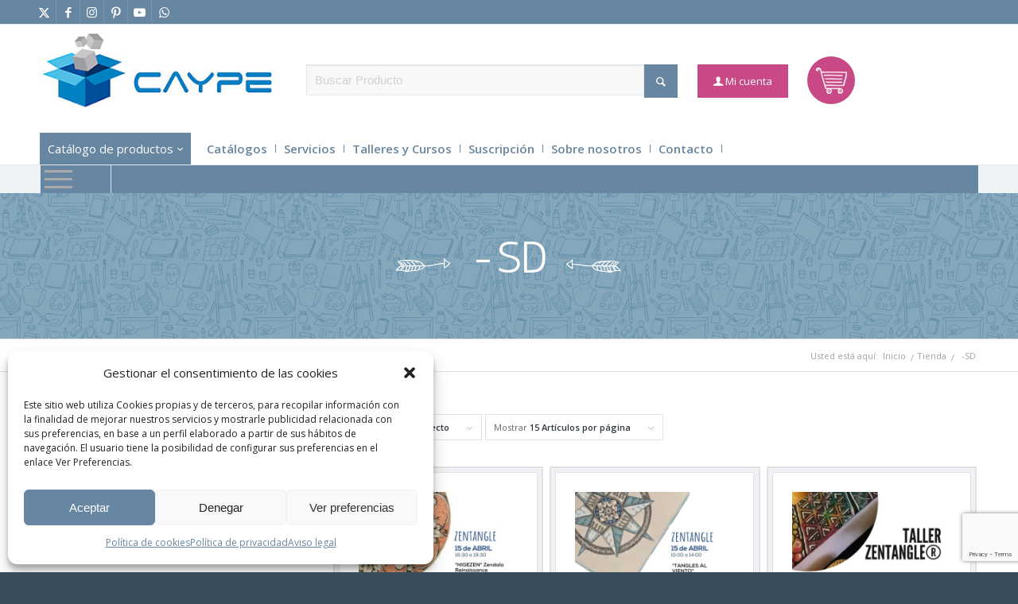

--- FILE ---
content_type: text/html; charset=UTF-8
request_url: https://www.caype.com/categoria-producto/sd/
body_size: 42045
content:
<!-- ACTUALIZA. filtrar_productos_en_stock --><!DOCTYPE html>
<html lang="es" class="html_stretched responsive av-preloader-disabled  html_header_top html_logo_left html_bottom_nav_header html_menu_left html_custom html_header_sticky_disabled html_header_shrinking_disabled html_header_topbar_active html_mobile_menu_tablet html_header_searchicon_disabled html_content_align_center html_header_unstick_top html_header_stretch_disabled html_av-submenu-hidden html_av-submenu-display-click html_av-overlay-side html_av-overlay-side-classic html_av-submenu-noclone html_entry_id_125023 html_cart_at_menu av-cookies-no-cookie-consent av-no-preview av-default-lightbox html_text_menu_active av-mobile-menu-switch-default">
<head>
<meta charset="UTF-8" />
<meta name="robots" content="index, follow" />


<!-- mobile setting -->
<meta name="viewport" content="width=device-width, initial-scale=1">

<!-- Scripts/CSS and wp_head hook -->
<meta name='robots' content='max-image-preview:large' />

<link media="all" href="https://www.caype.com/wp-content/cache/autoptimize/css/autoptimize_3ca39a2a1db3e38564b621510f8128a2.css" rel="stylesheet"><link media="screen" href="https://www.caype.com/wp-content/cache/autoptimize/css/autoptimize_96107cd03fae5d0e6c3c4b5fe1ce4624.css" rel="stylesheet"><title>Sd - Material de oficina, escolar y papelería</title>
<meta name="title" content="Sd - Material de oficina, escolar y papelería" />

<meta name="description" content="Sd. Caype, venta y distribución de material de oficina y material escolar. Suministros de oficina y material de papelería y Bellas Artes."/>

<meta name="keywords" content="material escolar, material oficina, articulos de papeleria, material de papeleria, suministros de oficina, material manualidades, taller de manualidades online, consumibles informaticos, cursos manualidades online, distribuidores material escolar, distribuidores material oficina, venta material manualidades, fabricación de sellos, productos bellas artes"/>

<meta http-equiv="Content-Language" content="es-ES"/>

<meta property="og:title" content="Sd - Material de oficina, escolar y papelería"/> 
<meta property="og:description" content="Sd. Caype, venta y distribución de material de oficina y material escolar. Suministros de oficina y material de papelería y Bellas Artes."/> 
<meta property="og:site_name" content="Caype - Venta y distribución de material de oficina y material escolar"/> 

<meta property="og:url" content="https://www.www.caype.com/categoria-producto/sd/"/> 
<meta property="og:type" content="website"/>
<meta property="og:image" content="https://www.caype.com/wp-content/uploads/2017/03/caype-logo-1.jpg"/>

<meta name="twitter:card" content="summary" />
<meta name="twitter:title" content="Sd - Material de oficina, escolar y papelería" />
<meta name="twitter:description" content="Sd. Caype, venta y distribución de material de oficina y material escolar. Suministros de oficina y material de papelería y Bellas Artes." />
<meta name="twitter:image:src" content="https://www.caype.com/wp-content/uploads/2017/03/caype-logo-1.jpg" />

<meta itemprop="name" content="Sd - Material de oficina, escolar y papelería"/>
<meta itemprop="description" content="Sd. Caype, venta y distribución de material de oficina y material escolar. Suministros de oficina y material de papelería y Bellas Artes."/>
<meta itemprop="image" content="https://www.caype.com/wp-content/uploads/2017/03/caype-logo-1.jpg"/>

<script type="application/ld+json">
{
  "@context" : "http://schema.org",
  "@type" : "LocalBusiness",
  "name" : "Sd - Material de oficina, escolar y papelería",
  "description" : "Sd. Caype, venta y distribución de material de oficina y material escolar. Suministros de oficina y material de papelería y Bellas Artes.",
  "image" : "https://www.caype.com/wp-content/uploads/2017/03/caype-logo-1.jpg",
  "priceRange": "€€€",
  "telephone" : "945 12 84 00",
  "address" : {
    "@type" : "PostalAddress",
    "streetAddress" : "C/ Harrobi, 31",
    "addressLocality" : "Vitoria-Gasteiz",
    "addressRegion" : "Araba",
    "postalCode" : "01013"
  },
  "url" : "www.caype.com/categoria-producto/sd/"
}
</script><style type="text/css">@font-face { font-family: 'star'; src: url('https://www.caype.com/wp-content/plugins/woocommerce/assets/fonts/star.eot'); src: url('https://www.caype.com/wp-content/plugins/woocommerce/assets/fonts/star.eot?#iefix') format('embedded-opentype'), 	  url('https://www.caype.com/wp-content/plugins/woocommerce/assets/fonts/star.woff') format('woff'), 	  url('https://www.caype.com/wp-content/plugins/woocommerce/assets/fonts/star.ttf') format('truetype'), 	  url('https://www.caype.com/wp-content/plugins/woocommerce/assets/fonts/star.svg#star') format('svg'); font-weight: normal; font-style: normal;  } @font-face { font-family: 'WooCommerce'; src: url('https://www.caype.com/wp-content/plugins/woocommerce/assets/fonts/WooCommerce.eot'); src: url('https://www.caype.com/wp-content/plugins/woocommerce/assets/fonts/WooCommerce.eot?#iefix') format('embedded-opentype'), 	  url('https://www.caype.com/wp-content/plugins/woocommerce/assets/fonts/WooCommerce.woff') format('woff'), 	  url('https://www.caype.com/wp-content/plugins/woocommerce/assets/fonts/WooCommerce.ttf') format('truetype'), 	  url('https://www.caype.com/wp-content/plugins/woocommerce/assets/fonts/WooCommerce.svg#WooCommerce') format('svg'); font-weight: normal; font-style: normal;  } </style><link rel='dns-prefetch' href='//fonts.googleapis.com' />
<link rel="alternate" type="application/rss+xml" title="Caype &raquo; Feed" href="https://www.caype.com/feed/" />
<link rel="alternate" type="application/rss+xml" title="Caype &raquo; Feed de los comentarios" href="https://www.caype.com/comments/feed/" />
<link rel="alternate" type="application/rss+xml" title="Caype &raquo; -SD Categoría Feed" href="https://www.caype.com/categoria-producto/sd/feed/" />

<!-- google webfont font replacement -->

			<script defer src="[data-uri]"></script>
			<script defer src="[data-uri]"></script>

























































<style id='wp-emoji-styles-inline-css' type='text/css'>

	img.wp-smiley, img.emoji {
		display: inline !important;
		border: none !important;
		box-shadow: none !important;
		height: 1em !important;
		width: 1em !important;
		margin: 0 0.07em !important;
		vertical-align: -0.1em !important;
		background: none !important;
		padding: 0 !important;
	}
</style>

<style id='global-styles-inline-css' type='text/css'>
:root{--wp--preset--aspect-ratio--square: 1;--wp--preset--aspect-ratio--4-3: 4/3;--wp--preset--aspect-ratio--3-4: 3/4;--wp--preset--aspect-ratio--3-2: 3/2;--wp--preset--aspect-ratio--2-3: 2/3;--wp--preset--aspect-ratio--16-9: 16/9;--wp--preset--aspect-ratio--9-16: 9/16;--wp--preset--color--black: #000000;--wp--preset--color--cyan-bluish-gray: #abb8c3;--wp--preset--color--white: #ffffff;--wp--preset--color--pale-pink: #f78da7;--wp--preset--color--vivid-red: #cf2e2e;--wp--preset--color--luminous-vivid-orange: #ff6900;--wp--preset--color--luminous-vivid-amber: #fcb900;--wp--preset--color--light-green-cyan: #7bdcb5;--wp--preset--color--vivid-green-cyan: #00d084;--wp--preset--color--pale-cyan-blue: #8ed1fc;--wp--preset--color--vivid-cyan-blue: #0693e3;--wp--preset--color--vivid-purple: #9b51e0;--wp--preset--color--metallic-red: #b02b2c;--wp--preset--color--maximum-yellow-red: #edae44;--wp--preset--color--yellow-sun: #eeee22;--wp--preset--color--palm-leaf: #83a846;--wp--preset--color--aero: #7bb0e7;--wp--preset--color--old-lavender: #745f7e;--wp--preset--color--steel-teal: #5f8789;--wp--preset--color--raspberry-pink: #d65799;--wp--preset--color--medium-turquoise: #4ecac2;--wp--preset--gradient--vivid-cyan-blue-to-vivid-purple: linear-gradient(135deg,rgba(6,147,227,1) 0%,rgb(155,81,224) 100%);--wp--preset--gradient--light-green-cyan-to-vivid-green-cyan: linear-gradient(135deg,rgb(122,220,180) 0%,rgb(0,208,130) 100%);--wp--preset--gradient--luminous-vivid-amber-to-luminous-vivid-orange: linear-gradient(135deg,rgba(252,185,0,1) 0%,rgba(255,105,0,1) 100%);--wp--preset--gradient--luminous-vivid-orange-to-vivid-red: linear-gradient(135deg,rgba(255,105,0,1) 0%,rgb(207,46,46) 100%);--wp--preset--gradient--very-light-gray-to-cyan-bluish-gray: linear-gradient(135deg,rgb(238,238,238) 0%,rgb(169,184,195) 100%);--wp--preset--gradient--cool-to-warm-spectrum: linear-gradient(135deg,rgb(74,234,220) 0%,rgb(151,120,209) 20%,rgb(207,42,186) 40%,rgb(238,44,130) 60%,rgb(251,105,98) 80%,rgb(254,248,76) 100%);--wp--preset--gradient--blush-light-purple: linear-gradient(135deg,rgb(255,206,236) 0%,rgb(152,150,240) 100%);--wp--preset--gradient--blush-bordeaux: linear-gradient(135deg,rgb(254,205,165) 0%,rgb(254,45,45) 50%,rgb(107,0,62) 100%);--wp--preset--gradient--luminous-dusk: linear-gradient(135deg,rgb(255,203,112) 0%,rgb(199,81,192) 50%,rgb(65,88,208) 100%);--wp--preset--gradient--pale-ocean: linear-gradient(135deg,rgb(255,245,203) 0%,rgb(182,227,212) 50%,rgb(51,167,181) 100%);--wp--preset--gradient--electric-grass: linear-gradient(135deg,rgb(202,248,128) 0%,rgb(113,206,126) 100%);--wp--preset--gradient--midnight: linear-gradient(135deg,rgb(2,3,129) 0%,rgb(40,116,252) 100%);--wp--preset--font-size--small: 1rem;--wp--preset--font-size--medium: 1.125rem;--wp--preset--font-size--large: 1.75rem;--wp--preset--font-size--x-large: clamp(1.75rem, 3vw, 2.25rem);--wp--preset--font-family--inter: "Inter", sans-serif;--wp--preset--font-family--cardo: Cardo;--wp--preset--spacing--20: 0.44rem;--wp--preset--spacing--30: 0.67rem;--wp--preset--spacing--40: 1rem;--wp--preset--spacing--50: 1.5rem;--wp--preset--spacing--60: 2.25rem;--wp--preset--spacing--70: 3.38rem;--wp--preset--spacing--80: 5.06rem;--wp--preset--shadow--natural: 6px 6px 9px rgba(0, 0, 0, 0.2);--wp--preset--shadow--deep: 12px 12px 50px rgba(0, 0, 0, 0.4);--wp--preset--shadow--sharp: 6px 6px 0px rgba(0, 0, 0, 0.2);--wp--preset--shadow--outlined: 6px 6px 0px -3px rgba(255, 255, 255, 1), 6px 6px rgba(0, 0, 0, 1);--wp--preset--shadow--crisp: 6px 6px 0px rgba(0, 0, 0, 1);}:root { --wp--style--global--content-size: 800px;--wp--style--global--wide-size: 1130px; }:where(body) { margin: 0; }.wp-site-blocks > .alignleft { float: left; margin-right: 2em; }.wp-site-blocks > .alignright { float: right; margin-left: 2em; }.wp-site-blocks > .aligncenter { justify-content: center; margin-left: auto; margin-right: auto; }:where(.is-layout-flex){gap: 0.5em;}:where(.is-layout-grid){gap: 0.5em;}.is-layout-flow > .alignleft{float: left;margin-inline-start: 0;margin-inline-end: 2em;}.is-layout-flow > .alignright{float: right;margin-inline-start: 2em;margin-inline-end: 0;}.is-layout-flow > .aligncenter{margin-left: auto !important;margin-right: auto !important;}.is-layout-constrained > .alignleft{float: left;margin-inline-start: 0;margin-inline-end: 2em;}.is-layout-constrained > .alignright{float: right;margin-inline-start: 2em;margin-inline-end: 0;}.is-layout-constrained > .aligncenter{margin-left: auto !important;margin-right: auto !important;}.is-layout-constrained > :where(:not(.alignleft):not(.alignright):not(.alignfull)){max-width: var(--wp--style--global--content-size);margin-left: auto !important;margin-right: auto !important;}.is-layout-constrained > .alignwide{max-width: var(--wp--style--global--wide-size);}body .is-layout-flex{display: flex;}.is-layout-flex{flex-wrap: wrap;align-items: center;}.is-layout-flex > :is(*, div){margin: 0;}body .is-layout-grid{display: grid;}.is-layout-grid > :is(*, div){margin: 0;}body{padding-top: 0px;padding-right: 0px;padding-bottom: 0px;padding-left: 0px;}a:where(:not(.wp-element-button)){text-decoration: underline;}:root :where(.wp-element-button, .wp-block-button__link){background-color: #32373c;border-width: 0;color: #fff;font-family: inherit;font-size: inherit;line-height: inherit;padding: calc(0.667em + 2px) calc(1.333em + 2px);text-decoration: none;}.has-black-color{color: var(--wp--preset--color--black) !important;}.has-cyan-bluish-gray-color{color: var(--wp--preset--color--cyan-bluish-gray) !important;}.has-white-color{color: var(--wp--preset--color--white) !important;}.has-pale-pink-color{color: var(--wp--preset--color--pale-pink) !important;}.has-vivid-red-color{color: var(--wp--preset--color--vivid-red) !important;}.has-luminous-vivid-orange-color{color: var(--wp--preset--color--luminous-vivid-orange) !important;}.has-luminous-vivid-amber-color{color: var(--wp--preset--color--luminous-vivid-amber) !important;}.has-light-green-cyan-color{color: var(--wp--preset--color--light-green-cyan) !important;}.has-vivid-green-cyan-color{color: var(--wp--preset--color--vivid-green-cyan) !important;}.has-pale-cyan-blue-color{color: var(--wp--preset--color--pale-cyan-blue) !important;}.has-vivid-cyan-blue-color{color: var(--wp--preset--color--vivid-cyan-blue) !important;}.has-vivid-purple-color{color: var(--wp--preset--color--vivid-purple) !important;}.has-metallic-red-color{color: var(--wp--preset--color--metallic-red) !important;}.has-maximum-yellow-red-color{color: var(--wp--preset--color--maximum-yellow-red) !important;}.has-yellow-sun-color{color: var(--wp--preset--color--yellow-sun) !important;}.has-palm-leaf-color{color: var(--wp--preset--color--palm-leaf) !important;}.has-aero-color{color: var(--wp--preset--color--aero) !important;}.has-old-lavender-color{color: var(--wp--preset--color--old-lavender) !important;}.has-steel-teal-color{color: var(--wp--preset--color--steel-teal) !important;}.has-raspberry-pink-color{color: var(--wp--preset--color--raspberry-pink) !important;}.has-medium-turquoise-color{color: var(--wp--preset--color--medium-turquoise) !important;}.has-black-background-color{background-color: var(--wp--preset--color--black) !important;}.has-cyan-bluish-gray-background-color{background-color: var(--wp--preset--color--cyan-bluish-gray) !important;}.has-white-background-color{background-color: var(--wp--preset--color--white) !important;}.has-pale-pink-background-color{background-color: var(--wp--preset--color--pale-pink) !important;}.has-vivid-red-background-color{background-color: var(--wp--preset--color--vivid-red) !important;}.has-luminous-vivid-orange-background-color{background-color: var(--wp--preset--color--luminous-vivid-orange) !important;}.has-luminous-vivid-amber-background-color{background-color: var(--wp--preset--color--luminous-vivid-amber) !important;}.has-light-green-cyan-background-color{background-color: var(--wp--preset--color--light-green-cyan) !important;}.has-vivid-green-cyan-background-color{background-color: var(--wp--preset--color--vivid-green-cyan) !important;}.has-pale-cyan-blue-background-color{background-color: var(--wp--preset--color--pale-cyan-blue) !important;}.has-vivid-cyan-blue-background-color{background-color: var(--wp--preset--color--vivid-cyan-blue) !important;}.has-vivid-purple-background-color{background-color: var(--wp--preset--color--vivid-purple) !important;}.has-metallic-red-background-color{background-color: var(--wp--preset--color--metallic-red) !important;}.has-maximum-yellow-red-background-color{background-color: var(--wp--preset--color--maximum-yellow-red) !important;}.has-yellow-sun-background-color{background-color: var(--wp--preset--color--yellow-sun) !important;}.has-palm-leaf-background-color{background-color: var(--wp--preset--color--palm-leaf) !important;}.has-aero-background-color{background-color: var(--wp--preset--color--aero) !important;}.has-old-lavender-background-color{background-color: var(--wp--preset--color--old-lavender) !important;}.has-steel-teal-background-color{background-color: var(--wp--preset--color--steel-teal) !important;}.has-raspberry-pink-background-color{background-color: var(--wp--preset--color--raspberry-pink) !important;}.has-medium-turquoise-background-color{background-color: var(--wp--preset--color--medium-turquoise) !important;}.has-black-border-color{border-color: var(--wp--preset--color--black) !important;}.has-cyan-bluish-gray-border-color{border-color: var(--wp--preset--color--cyan-bluish-gray) !important;}.has-white-border-color{border-color: var(--wp--preset--color--white) !important;}.has-pale-pink-border-color{border-color: var(--wp--preset--color--pale-pink) !important;}.has-vivid-red-border-color{border-color: var(--wp--preset--color--vivid-red) !important;}.has-luminous-vivid-orange-border-color{border-color: var(--wp--preset--color--luminous-vivid-orange) !important;}.has-luminous-vivid-amber-border-color{border-color: var(--wp--preset--color--luminous-vivid-amber) !important;}.has-light-green-cyan-border-color{border-color: var(--wp--preset--color--light-green-cyan) !important;}.has-vivid-green-cyan-border-color{border-color: var(--wp--preset--color--vivid-green-cyan) !important;}.has-pale-cyan-blue-border-color{border-color: var(--wp--preset--color--pale-cyan-blue) !important;}.has-vivid-cyan-blue-border-color{border-color: var(--wp--preset--color--vivid-cyan-blue) !important;}.has-vivid-purple-border-color{border-color: var(--wp--preset--color--vivid-purple) !important;}.has-metallic-red-border-color{border-color: var(--wp--preset--color--metallic-red) !important;}.has-maximum-yellow-red-border-color{border-color: var(--wp--preset--color--maximum-yellow-red) !important;}.has-yellow-sun-border-color{border-color: var(--wp--preset--color--yellow-sun) !important;}.has-palm-leaf-border-color{border-color: var(--wp--preset--color--palm-leaf) !important;}.has-aero-border-color{border-color: var(--wp--preset--color--aero) !important;}.has-old-lavender-border-color{border-color: var(--wp--preset--color--old-lavender) !important;}.has-steel-teal-border-color{border-color: var(--wp--preset--color--steel-teal) !important;}.has-raspberry-pink-border-color{border-color: var(--wp--preset--color--raspberry-pink) !important;}.has-medium-turquoise-border-color{border-color: var(--wp--preset--color--medium-turquoise) !important;}.has-vivid-cyan-blue-to-vivid-purple-gradient-background{background: var(--wp--preset--gradient--vivid-cyan-blue-to-vivid-purple) !important;}.has-light-green-cyan-to-vivid-green-cyan-gradient-background{background: var(--wp--preset--gradient--light-green-cyan-to-vivid-green-cyan) !important;}.has-luminous-vivid-amber-to-luminous-vivid-orange-gradient-background{background: var(--wp--preset--gradient--luminous-vivid-amber-to-luminous-vivid-orange) !important;}.has-luminous-vivid-orange-to-vivid-red-gradient-background{background: var(--wp--preset--gradient--luminous-vivid-orange-to-vivid-red) !important;}.has-very-light-gray-to-cyan-bluish-gray-gradient-background{background: var(--wp--preset--gradient--very-light-gray-to-cyan-bluish-gray) !important;}.has-cool-to-warm-spectrum-gradient-background{background: var(--wp--preset--gradient--cool-to-warm-spectrum) !important;}.has-blush-light-purple-gradient-background{background: var(--wp--preset--gradient--blush-light-purple) !important;}.has-blush-bordeaux-gradient-background{background: var(--wp--preset--gradient--blush-bordeaux) !important;}.has-luminous-dusk-gradient-background{background: var(--wp--preset--gradient--luminous-dusk) !important;}.has-pale-ocean-gradient-background{background: var(--wp--preset--gradient--pale-ocean) !important;}.has-electric-grass-gradient-background{background: var(--wp--preset--gradient--electric-grass) !important;}.has-midnight-gradient-background{background: var(--wp--preset--gradient--midnight) !important;}.has-small-font-size{font-size: var(--wp--preset--font-size--small) !important;}.has-medium-font-size{font-size: var(--wp--preset--font-size--medium) !important;}.has-large-font-size{font-size: var(--wp--preset--font-size--large) !important;}.has-x-large-font-size{font-size: var(--wp--preset--font-size--x-large) !important;}.has-inter-font-family{font-family: var(--wp--preset--font-family--inter) !important;}.has-cardo-font-family{font-family: var(--wp--preset--font-family--cardo) !important;}
:where(.wp-block-post-template.is-layout-flex){gap: 1.25em;}:where(.wp-block-post-template.is-layout-grid){gap: 1.25em;}
:where(.wp-block-columns.is-layout-flex){gap: 2em;}:where(.wp-block-columns.is-layout-grid){gap: 2em;}
:root :where(.wp-block-pullquote){font-size: 1.5em;line-height: 1.6;}
</style>

<style id='woocommerce-inline-inline-css' type='text/css'>
.woocommerce form .form-row .required { visibility: visible; }
</style>

<link rel='stylesheet' id='wpb-google-fonts-css' href='https://fonts.googleapis.com/css?family=Amatic+SC%7CRaleway&#038;ver=6.6.4' type='text/css' media='all' />





<link rel='stylesheet' id='avia-dynamic-css' href='https://www.caype.com/wp-content/cache/autoptimize/css/autoptimize_single_c35939a02a59996bfc7dc12ff94dd9a3.css?ver=69495d37a6c85' type='text/css' media='all' />


<script type="text/javascript" src="https://www.caype.com/wp-includes/js/jquery/jquery.min.js?ver=3.7.1" id="jquery-core-js"></script>
<script defer type="text/javascript" src="https://www.caype.com/wp-includes/js/jquery/jquery-migrate.min.js?ver=3.4.1" id="jquery-migrate-js"></script>
<script type="text/javascript" src="https://www.caype.com/wp-content/plugins/woocommerce/assets/js/js-cookie/js.cookie.min.js?ver=2.1.4-wc.9.1.5" id="js-cookie-js" defer="defer" data-wp-strategy="defer"></script>
<script defer id="wc-cart-fragments-js-extra" src="[data-uri]"></script>
<script type="text/javascript" src="https://www.caype.com/wp-content/plugins/woocommerce/assets/js/frontend/cart-fragments.min.js?ver=9.1.5" id="wc-cart-fragments-js" defer="defer" data-wp-strategy="defer"></script>
<script type="text/javascript" src="https://www.caype.com/wp-content/plugins/woocommerce/assets/js/jquery-blockui/jquery.blockUI.min.js?ver=2.7.0-wc.9.1.5" id="jquery-blockui-js" defer="defer" data-wp-strategy="defer"></script>
<script defer id="wc-add-to-cart-js-extra" src="[data-uri]"></script>
<script type="text/javascript" src="https://www.caype.com/wp-content/plugins/woocommerce/assets/js/frontend/add-to-cart.min.js?ver=9.1.5" id="wc-add-to-cart-js" defer="defer" data-wp-strategy="defer"></script>
<script defer id="woocommerce-js-extra" src="[data-uri]"></script>
<script type="text/javascript" src="https://www.caype.com/wp-content/plugins/woocommerce/assets/js/frontend/woocommerce.min.js?ver=9.1.5" id="woocommerce-js" defer="defer" data-wp-strategy="defer"></script>
<script defer type="text/javascript" src="https://www.caype.com/wp-content/themes/enfold-child/js/jquery.repeater.min.js?ver=6.6.4" id="jquery-repeater-js"></script>
<script defer type="text/javascript" src="https://www.caype.com/wp-content/cache/autoptimize/js/autoptimize_single_d9196438b3b1a182a2ec76db1db37147.js?ver=6.6.4" id="form-repeater-js"></script>
<script defer type="text/javascript" src="https://www.caype.com/wp-content/cache/autoptimize/js/autoptimize_single_c5ba8cbb456a2694cedb43b7c89e458b.js?ver=5.7.1" id="avia-js-js"></script>
<script defer type="text/javascript" src="https://www.caype.com/wp-content/cache/autoptimize/js/autoptimize_single_e96846193549df893ebe4d182543230a.js?ver=5.7.1" id="avia-compat-js"></script>
<link rel="https://api.w.org/" href="https://www.caype.com/wp-json/" /><link rel="alternate" title="JSON" type="application/json" href="https://www.caype.com/wp-json/wp/v2/product_cat/5214" /><link rel="EditURI" type="application/rsd+xml" title="RSD" href="https://www.caype.com/xmlrpc.php?rsd" />
<meta name="generator" content="WordPress 6.6.4" />
<meta name="generator" content="WooCommerce 9.1.5" />
			<style>.cmplz-hidden {
					display: none !important;
				}</style><link rel="profile" href="https://gmpg.org/xfn/11" />
<link rel="alternate" type="application/rss+xml" title="Caype RSS2 Feed" href="https://www.caype.com/feed/" />
<link rel="pingback" href="https://www.caype.com/xmlrpc.php" />

<style type='text/css' media='screen'>
 #top #header_main > .container, #top #header_main > .container .main_menu  .av-main-nav > li > a, #top #header_main #menu-item-shop .cart_dropdown_link{ height:120px; line-height: 120px; }
 .html_top_nav_header .av-logo-container{ height:120px;  }
 .html_header_top.html_header_sticky #top #wrap_all #main{ padding-top:202px; } 
</style>
<!--[if lt IE 9]><script src="https://www.caype.com/wp-content/themes/enfold/js/html5shiv.js"></script><![endif]-->
<link rel="icon" href="https://www.caype.com/wp-content/uploads/2017/03/favicon.png" type="image/png">
	<noscript><style>.woocommerce-product-gallery{ opacity: 1 !important; }</style></noscript>
	<style type="text/css">.recentcomments a{display:inline !important;padding:0 !important;margin:0 !important;}</style>			<script data-service="facebook" data-category="marketing"  type="text/plain">
				!function(f,b,e,v,n,t,s){if(f.fbq)return;n=f.fbq=function(){n.callMethod?
					n.callMethod.apply(n,arguments):n.queue.push(arguments)};if(!f._fbq)f._fbq=n;
					n.push=n;n.loaded=!0;n.version='2.0';n.queue=[];t=b.createElement(e);t.async=!0;
					t.src=v;s=b.getElementsByTagName(e)[0];s.parentNode.insertBefore(t,s)}(window,
					document,'script','https://connect.facebook.net/en_US/fbevents.js');
			</script>
			<!-- WooCommerce Facebook Integration Begin -->
			<script data-service="facebook" data-category="marketing"  type="text/plain">

				fbq('init', '876098066391495', {}, {
    "agent": "woocommerce-9.1.5-3.4.6"
});

				fbq( 'track', 'PageView', {
    "source": "woocommerce",
    "version": "9.1.5",
    "pluginVersion": "3.4.6"
} );

				document.addEventListener( 'DOMContentLoaded', function() {
					// Insert placeholder for events injected when a product is added to the cart through AJAX.
					document.body.insertAdjacentHTML( 'beforeend', '<div class=\"wc-facebook-pixel-event-placeholder\"></div>' );
				}, false );

			</script>
			<!-- WooCommerce Facebook Integration End -->
			<style id='wp-fonts-local' type='text/css'>
@font-face{font-family:Inter;font-style:normal;font-weight:300 900;font-display:fallback;src:url('https://www.caype.com/wp-content/plugins/woocommerce/assets/fonts/Inter-VariableFont_slnt,wght.woff2') format('woff2');font-stretch:normal;}
@font-face{font-family:Cardo;font-style:normal;font-weight:400;font-display:fallback;src:url('https://www.caype.com/wp-content/plugins/woocommerce/assets/fonts/cardo_normal_400.woff2') format('woff2');}
</style>
<style type="text/css">
		@font-face {font-family: 'entypo-fontello'; font-weight: normal; font-style: normal; font-display: auto;
		src: url('https://www.caype.com/wp-content/themes/enfold/config-templatebuilder/avia-template-builder/assets/fonts/entypo-fontello.woff2') format('woff2'),
		url('https://www.caype.com/wp-content/themes/enfold/config-templatebuilder/avia-template-builder/assets/fonts/entypo-fontello.woff') format('woff'),
		url('https://www.caype.com/wp-content/themes/enfold/config-templatebuilder/avia-template-builder/assets/fonts/entypo-fontello.ttf') format('truetype'),
		url('https://www.caype.com/wp-content/themes/enfold/config-templatebuilder/avia-template-builder/assets/fonts/entypo-fontello.svg#entypo-fontello') format('svg'),
		url('https://www.caype.com/wp-content/themes/enfold/config-templatebuilder/avia-template-builder/assets/fonts/entypo-fontello.eot'),
		url('https://www.caype.com/wp-content/themes/enfold/config-templatebuilder/avia-template-builder/assets/fonts/entypo-fontello.eot?#iefix') format('embedded-opentype');
		} #top .avia-font-entypo-fontello, body .avia-font-entypo-fontello, html body [data-av_iconfont='entypo-fontello']:before{ font-family: 'entypo-fontello'; }
		
		@font-face {font-family: 'caype-icons'; font-weight: normal; font-style: normal; font-display: auto;
		src: url('https://www.caype.com/wp-content/uploads/dynamic_avia/avia_icon_fonts/caype-icons/caype-icons.woff2') format('woff2'),
		url('https://www.caype.com/wp-content/uploads/dynamic_avia/avia_icon_fonts/caype-icons/caype-icons.woff') format('woff'),
		url('https://www.caype.com/wp-content/uploads/dynamic_avia/avia_icon_fonts/caype-icons/caype-icons.ttf') format('truetype'),
		url('https://www.caype.com/wp-content/uploads/dynamic_avia/avia_icon_fonts/caype-icons/caype-icons.svg#caype-icons') format('svg'),
		url('https://www.caype.com/wp-content/uploads/dynamic_avia/avia_icon_fonts/caype-icons/caype-icons.eot'),
		url('https://www.caype.com/wp-content/uploads/dynamic_avia/avia_icon_fonts/caype-icons/caype-icons.eot?#iefix') format('embedded-opentype');
		} #top .avia-font-caype-icons, body .avia-font-caype-icons, html body [data-av_iconfont='caype-icons']:before{ font-family: 'caype-icons'; }
		
		@font-face {font-family: 'whatsapp'; font-weight: normal; font-style: normal; font-display: auto;
		src: url('https://www.caype.com/wp-content/uploads/dynamic_avia/avia_icon_fonts/whatsapp/whatsapp.woff2') format('woff2'),
		url('https://www.caype.com/wp-content/uploads/dynamic_avia/avia_icon_fonts/whatsapp/whatsapp.woff') format('woff'),
		url('https://www.caype.com/wp-content/uploads/dynamic_avia/avia_icon_fonts/whatsapp/whatsapp.ttf') format('truetype'),
		url('https://www.caype.com/wp-content/uploads/dynamic_avia/avia_icon_fonts/whatsapp/whatsapp.svg#whatsapp') format('svg'),
		url('https://www.caype.com/wp-content/uploads/dynamic_avia/avia_icon_fonts/whatsapp/whatsapp.eot'),
		url('https://www.caype.com/wp-content/uploads/dynamic_avia/avia_icon_fonts/whatsapp/whatsapp.eot?#iefix') format('embedded-opentype');
		} #top .avia-font-whatsapp, body .avia-font-whatsapp, html body [data-av_iconfont='whatsapp']:before{ font-family: 'whatsapp'; }
		</style>

<!--
Debugging Info for Theme support: 

Theme: Enfold
Version: 5.7.1
Installed: enfold
AviaFramework Version: 5.6
AviaBuilder Version: 5.3
aviaElementManager Version: 1.0.1
- - - - - - - - - - -
ChildTheme: Enfold Child
ChildTheme Version: 1.0
ChildTheme Installed: enfold

- - - - - - - - - - -
ML:512-PU:50-PLA:27
WP:6.6.4
Compress: CSS:disabled - JS:disabled
Updates: enabled - deprecated Envato API - register Envato Token
PLAu:24
-->

<!-- Global site tag (gtag.js) - Google Analytics -->
<script type="text/plain" data-service="google-analytics" data-category="statistics" async data-cmplz-src="https://www.googletagmanager.com/gtag/js?id=UA-143549396-1"></script>
<script defer src="[data-uri]"></script>


<!-- Google Tag Manager -->
<script defer src="[data-uri]"></script>
<!-- End Google Tag Manager -->

</head>

<body data-rsssl=1 data-cmplz=1 id="top" class="archive tax-product_cat term-sd term-5214 stretched no_sidebar_border rtl_columns av-curtain-numeric antic open_sans  theme-enfold woocommerce woocommerce-page woocommerce-no-js avia-responsive-images-support avia-woocommerce-30" itemscope="itemscope" itemtype="https://schema.org/WebPage" >

	<!-- Google Tag Manager (noscript) -->
	<noscript><iframe src="https://www.googletagmanager.com/ns.html?id=GTM-N4SGM4T"
	height="0" width="0" style="display:none;visibility:hidden"></iframe></noscript>
	<!-- End Google Tag Manager (noscript) -->
	
	
	<div id='wrap_all'>

	
<header id='header' class='all_colors header_color light_bg_color  av_header_top av_logo_left av_bottom_nav_header av_menu_left av_custom av_header_sticky_disabled av_header_shrinking_disabled av_header_stretch_disabled av_mobile_menu_tablet av_header_searchicon_disabled av_header_unstick_top av_seperator_big_border av_alternate_logo_active'  role="banner" itemscope="itemscope" itemtype="https://schema.org/WPHeader" >

<a id="advanced_menu_toggle" href="#" aria-hidden='true' data-av_icon='' data-av_iconfont='entypo-fontello'></a><a id="advanced_menu_hide" href="#" 	aria-hidden='true' data-av_icon='' data-av_iconfont='entypo-fontello'></a>		<div id='header_meta' class='container_wrap container_wrap_meta  av_icon_active_left av_extra_header_active av_secondary_right av_entry_id_125023'>
		
			      <div class='container'>
			      <ul class='noLightbox social_bookmarks icon_count_6'><li class='social_bookmarks_twitter av-social-link-twitter social_icon_1'><a target="_blank" aria-label="Link to X" href='https://twitter.com/caype_' aria-hidden='false' data-av_icon='' data-av_iconfont='entypo-fontello' title='X' rel="noopener"><span class='avia_hidden_link_text'>X</span></a></li><li class='social_bookmarks_facebook av-social-link-facebook social_icon_2'><a target="_blank" aria-label="Link to Facebook" href='https://es-es.facebook.com/caype2.0/' aria-hidden='false' data-av_icon='' data-av_iconfont='entypo-fontello' title='Facebook' rel="noopener"><span class='avia_hidden_link_text'>Facebook</span></a></li><li class='social_bookmarks_instagram av-social-link-instagram social_icon_3'><a target="_blank" aria-label="Link to Instagram" href='https://www.instagram.com/caype_vitoria/' aria-hidden='false' data-av_icon='' data-av_iconfont='entypo-fontello' title='Instagram' rel="noopener"><span class='avia_hidden_link_text'>Instagram</span></a></li><li class='social_bookmarks_pinterest av-social-link-pinterest social_icon_4'><a target="_blank" aria-label="Link to Pinterest" href='https://es.pinterest.com/caype/' aria-hidden='false' data-av_icon='' data-av_iconfont='entypo-fontello' title='Pinterest' rel="noopener"><span class='avia_hidden_link_text'>Pinterest</span></a></li><li class='social_bookmarks_youtube av-social-link-youtube social_icon_5'><a target="_blank" aria-label="Link to Youtube" href='https://www.youtube.com/user/CaypeVitoria' aria-hidden='false' data-av_icon='' data-av_iconfont='entypo-fontello' title='Youtube' rel="noopener"><span class='avia_hidden_link_text'>Youtube</span></a></li><li class='social_bookmarks_Whatsapp av-social-link-Whatsapp social_icon_6'><a target="_blank" aria-label="Link to Whatsapp" href='https://wa.me/34644429046' aria-hidden='false' data-av_icon='' data-av_iconfont='whatsapp' title='Whatsapp' rel="noopener"><span class='avia_hidden_link_text'>Whatsapp</span></a></li></ul>			      </div>
		</div>

		<div  id='header_main' class='container_wrap container_wrap_logo'>
	
        <div class='container av-logo-container'><div class='inner-container'><h1  class='logo avia-standard-logo'><a href='https://www.caype.com/' class='' aria-label='caype-logo' title='caype-logo'><img src="https://www.caype.com/wp-content/uploads/2017/03/caype-logo-1.jpg" srcset="https://www.caype.com/wp-content/uploads/2017/03/caype-logo-1.jpg 323w, https://www.caype.com/wp-content/uploads/2017/03/caype-logo-1-300x99.jpg 300w, https://www.caype.com/wp-content/uploads/2017/03/caype-logo-1-120x40.jpg 120w" sizes="(max-width: 323px) 100vw, 323px" height="100" width="300" alt='Sd - Material de Oficina - Material Escolar y Papelería' title='caype-logo' /></a></h1 ><div class="search-menu contenedor-buscador">
						<div id="scrollable-dropdown-menu">
							<input type="text" name="typeahead" class="typeahead tt-query" autocomplete="off" spellcheck="false" placeholder="Buscar Producto">
						<div id="lupa"></div>
						</div>
						
						<img class="Typeahead-spinner" src="/buscador/spinner.gif"></div><div class="conectado" >
									
									<a href="/mi-cuenta/">Mi cuenta</a>
								</div><ul id="menu-item-shop" class = 'menu-item cart_dropdown ' data-success='se ha añadido a la cesta'><li class="cart_dropdown_first"><a class='cart_dropdown_link' href='https://www.caype.com/carrito/'><span aria-hidden='true' data-av_icon='' data-av_iconfont='entypo-fontello'></span><span class='av-cart-counter '>0</span><span class="avia_hidden_link_text">Carrito de Compra</span></a><!--<span class='cart_subtotal'><span class="woocommerce-Price-amount amount"><bdi>0,00<span class="woocommerce-Price-currencySymbol">&euro;</span></bdi></span></span>--><div class="dropdown_widget dropdown_widget_cart"><div class="avia-arrow"></div><div class="widget_shopping_cart_content"></div></div></li></ul></div></div><div id='header_secondary'><div class='container'><div class='catalogo-sub_menu'><p>Catálogo de productos </p></div><nav class='sub_menu'  role="navigation" itemscope="itemscope" itemtype="https://schema.org/SiteNavigationElement" ><ul id="avia2-menu" class="menu"><li id="menu-item-835" class="menu_catalogos menu-item menu-item-type-post_type menu-item-object-page menu-item-835"><a href="https://www.caype.com/catalogos/">Catálogos</a></li>
<li id="menu-item-829" class="menu_servicios menu-item menu-item-type-post_type menu-item-object-page menu-item-829"><a href="https://www.caype.com/servicios/">Servicios</a></li>
<li id="menu-item-112123" class="menu-item menu-item-type-post_type menu-item-object-page menu-item-112123"><a href="https://www.caype.com/talleres-y-cursos-2/">Talleres y Cursos</a></li>
<li id="menu-item-96784" class="menu-item menu-item-type-post_type menu-item-object-page menu-item-96784"><a href="https://www.caype.com/suscripcion/">Suscripción</a></li>
<li id="menu-item-821" class="menu_nosotros menu-item menu-item-type-post_type menu-item-object-page menu-item-821"><a href="https://www.caype.com/sobre-nosotros/">Sobre nosotros</a></li>
<li id="menu-item-758" class="menu_contacto menu-item menu-item-type-post_type menu-item-object-page menu-item-758"><a href="https://www.caype.com/contacto/">Contacto</a></li>
</ul></nav> </div>  </div> <div id='header_main_alternate' class='container_wrap'><div class='container'><nav class='main_menu' data-selectname='Selecciona una página'  role="navigation" itemscope="itemscope" itemtype="https://schema.org/SiteNavigationElement" ><div class="avia-menu av-main-nav-wrap"><ul id="avia-menu" class="menu av-main-nav"><li role="menuitem" id="menu-item-1868" class="menu-item menu-item-type-taxonomy menu-item-object-product_cat menu-item-has-children menu-item-top-level menu-item-top-level-1"><a href="https://www.caype.com/categoria-producto/material-de-oficina/" itemprop="url" tabindex="0"><span class="avia-bullet"></span><span class="avia-menu-text">Material<br/>de Oficina</span><span class="avia-menu-fx"><span class="avia-arrow-wrap"><span class="avia-arrow"></span></span></span></a>


<ul class="sub-menu">
	<li role="menuitem" id="menu-item-37480" class="menu-item menu-item-type-taxonomy menu-item-object-product_cat menu-item-has-children"><a href="https://www.caype.com/categoria-producto/material-de-oficina/material-de-oficina-escritura-y-correcion/" itemprop="url" tabindex="0"><span class="avia-bullet"></span><span class="avia-menu-text">ESCRITURA Y CORRECCIÓN</span></a>
	<ul class="sub-menu">
		<li role="menuitem" id="menu-item-63317" class="menu-item menu-item-type-taxonomy menu-item-object-product_cat"><a href="https://www.caype.com/categoria-producto/material-de-oficina/material-de-oficina-escritura-y-correcion/material-de-oficina-escritura-y-correccion-afilalapices-y-sacapuntas/" itemprop="url" tabindex="0"><span class="avia-bullet"></span><span class="avia-menu-text">AFILALÁPICES Y SACAPUNTAS</span></a></li>
		<li role="menuitem" id="menu-item-32596" class="menu-item menu-item-type-taxonomy menu-item-object-product_cat"><a href="https://www.caype.com/categoria-producto/material-de-oficina/material-de-oficina-escritura-y-correcion/material-de-oficina-escritura-y-correccion-barras-de-marcar/" itemprop="url" tabindex="0"><span class="avia-bullet"></span><span class="avia-menu-text">BARRAS DE MARCAR</span></a></li>
		<li role="menuitem" id="menu-item-25822" class="menu-item menu-item-type-taxonomy menu-item-object-product_cat"><a href="https://www.caype.com/categoria-producto/material-de-oficina/material-de-oficina-escritura-y-correcion/material-de-oficina-escritura-y-correccion-boligrafos/" itemprop="url" tabindex="0"><span class="avia-bullet"></span><span class="avia-menu-text">BOLÍGRAFOS</span></a></li>
		<li role="menuitem" id="menu-item-10520" class="menu-item menu-item-type-taxonomy menu-item-object-product_cat"><a href="https://www.caype.com/categoria-producto/material-de-oficina/material-de-oficina-escritura-y-correcion/material-de-oficina-escritura-y-correccion-correctores/" itemprop="url" tabindex="0"><span class="avia-bullet"></span><span class="avia-menu-text">CORRECTORES</span></a></li>
		<li role="menuitem" id="menu-item-15200" class="menu-item menu-item-type-taxonomy menu-item-object-product_cat"><a href="https://www.caype.com/categoria-producto/material-de-oficina/material-de-oficina-escritura-y-correcion/material-de-oficina-escritura-y-correccion-gomas-de-borrar-y-portagomas/" itemprop="url" tabindex="0"><span class="avia-bullet"></span><span class="avia-menu-text">GOMAS DE BORRAR Y PORTAGOMAS</span></a></li>
		<li role="menuitem" id="menu-item-15332" class="menu-item menu-item-type-taxonomy menu-item-object-product_cat"><a href="https://www.caype.com/categoria-producto/material-de-oficina/material-de-oficina-escritura-y-correcion/material-de-oficina-escritura-y-correccion-lapices/" itemprop="url" tabindex="0"><span class="avia-bullet"></span><span class="avia-menu-text">LÁPICES</span></a></li>
		<li role="menuitem" id="menu-item-32791" class="menu-item menu-item-type-taxonomy menu-item-object-product_cat"><a href="https://www.caype.com/categoria-producto/material-de-oficina/material-de-oficina-escritura-y-correcion/material-de-oficina-escritura-y-correccion-plumas/" itemprop="url" tabindex="0"><span class="avia-bullet"></span><span class="avia-menu-text">PLUMAS</span></a></li>
		<li role="menuitem" id="menu-item-15488" class="menu-item menu-item-type-taxonomy menu-item-object-product_cat"><a href="https://www.caype.com/categoria-producto/material-de-oficina/material-de-oficina-escritura-y-correcion/material-de-oficina-escritura-y-correccion-portaminas-y-minas/" itemprop="url" tabindex="0"><span class="avia-bullet"></span><span class="avia-menu-text">PORTAMINAS Y MINAS</span></a></li>
		<li role="menuitem" id="menu-item-33672" class="menu-item menu-item-type-taxonomy menu-item-object-product_cat"><a href="https://www.caype.com/categoria-producto/material-de-oficina/material-de-oficina-escritura-y-correcion/material-de-oficina-escritura-y-correccion-roller/" itemprop="url" tabindex="0"><span class="avia-bullet"></span><span class="avia-menu-text">ROLLER</span></a></li>
		<li role="menuitem" id="menu-item-22280" class="menu-item menu-item-type-taxonomy menu-item-object-product_cat"><a href="https://www.caype.com/categoria-producto/material-de-oficina/material-de-oficina-escritura-y-correccion-rotuladores/" itemprop="url" tabindex="0"><span class="avia-bullet"></span><span class="avia-menu-text">ROTULADORES</span></a></li>
	</ul>
</li>
	<li role="menuitem" id="menu-item-3654" class="menu-item menu-item-type-taxonomy menu-item-object-product_cat menu-item-has-children"><a href="https://www.caype.com/categoria-producto/material-de-oficina/material-de-oficina-organizacion-de-oficina-y-escritorio/" itemprop="url" tabindex="0"><span class="avia-bullet"></span><span class="avia-menu-text">ORGANIZACIÓN DE OFICINA Y ESCRITORIO</span></a>
	<ul class="sub-menu">
		<li role="menuitem" id="menu-item-4008" class="menu-item menu-item-type-taxonomy menu-item-object-product_cat"><a href="https://www.caype.com/categoria-producto/material-de-oficina/material-de-oficina-organizacion-de-oficina-y-escritorio/material-de-oficina-organizacion-de-oficina-y-escritorio-bandejas/" itemprop="url" tabindex="0"><span class="avia-bullet"></span><span class="avia-menu-text">BANDEJAS</span></a></li>
		<li role="menuitem" id="menu-item-3653" class="menu-item menu-item-type-taxonomy menu-item-object-product_cat"><a href="https://www.caype.com/categoria-producto/material-de-oficina/material-de-oficina-organizacion-de-oficina-y-escritorio/material-de-oficina-organizacion-de-oficina-y-escritorio-organizadores-de-sobremesa/" itemprop="url" tabindex="0"><span class="avia-bullet"></span><span class="avia-menu-text">ORGANIZADORES DE SOBREMESA</span></a></li>
		<li role="menuitem" id="menu-item-3898" class="menu-item menu-item-type-taxonomy menu-item-object-product_cat"><a href="https://www.caype.com/categoria-producto/material-de-oficina/material-de-oficina-organizacion-de-oficina-y-escritorio/material-de-oficina-organizacion-de-oficina-y-escritorio-papeleras/" itemprop="url" tabindex="0"><span class="avia-bullet"></span><span class="avia-menu-text">PAPELERAS</span></a></li>
		<li role="menuitem" id="menu-item-3652" class="menu-item menu-item-type-taxonomy menu-item-object-product_cat"><a href="https://www.caype.com/categoria-producto/material-de-oficina/material-de-oficina-organizacion-de-oficina-y-escritorio/material-de-oficina-organizacion-de-oficina-y-escritorio-portalapiceros/" itemprop="url" tabindex="0"><span class="avia-bullet"></span><span class="avia-menu-text">PORTALAPICEROS</span></a></li>
		<li role="menuitem" id="menu-item-3761" class="menu-item menu-item-type-taxonomy menu-item-object-product_cat"><a href="https://www.caype.com/categoria-producto/material-de-oficina/material-de-oficina-organizacion-de-oficina-y-escritorio/material-de-oficina-organizacion-de-oficina-y-escritorio-revisteros/" itemprop="url" tabindex="0"><span class="avia-bullet"></span><span class="avia-menu-text">REVISTEROS</span></a></li>
	</ul>
</li>
	<li role="menuitem" id="menu-item-3961" class="menu-item menu-item-type-taxonomy menu-item-object-product_cat menu-item-has-children"><a href="https://www.caype.com/categoria-producto/material-de-oficina/material-de-oficina-archivo-y-clasificacion/" itemprop="url" tabindex="0"><span class="avia-bullet"></span><span class="avia-menu-text">ARCHIVO Y CLASIFICACIÓN</span></a>
	<ul class="sub-menu">
		<li role="menuitem" id="menu-item-48978" class="menu-item menu-item-type-taxonomy menu-item-object-product_cat"><a href="https://www.caype.com/categoria-producto/material-de-oficina/material-de-oficina-archivo-y-clasificacion/archicubos/" itemprop="url" tabindex="0"><span class="avia-bullet"></span><span class="avia-menu-text">ARCHICUBOS</span></a></li>
		<li role="menuitem" id="menu-item-3962" class="menu-item menu-item-type-taxonomy menu-item-object-product_cat"><a href="https://www.caype.com/categoria-producto/material-de-oficina/material-de-oficina-archivo-y-clasificacion/material-de-oficina-archivo-y-clasificacion-dossiers-y-sobres-portadocumentos/" itemprop="url" tabindex="0"><span class="avia-bullet"></span><span class="avia-menu-text">DOSSIERS Y SOBRES PORTADOCUMENTOS</span></a></li>
		<li role="menuitem" id="menu-item-5058" class="menu-item menu-item-type-taxonomy menu-item-object-product_cat"><a href="https://www.caype.com/categoria-producto/material-de-oficina/material-de-oficina-archivo-y-clasificacion/material-de-oficina-archivo-y-clasificacion-archivadores-de-palanca/" itemprop="url" tabindex="0"><span class="avia-bullet"></span><span class="avia-menu-text">ARCHIVADORES <br/> DE PALANCA</span></a></li>
		<li role="menuitem" id="menu-item-49359" class="menu-item menu-item-type-taxonomy menu-item-object-product_cat"><a href="https://www.caype.com/categoria-producto/material-de-oficina/material-de-oficina-archivo-y-clasificacion/cajas-de-archivador/" itemprop="url" tabindex="0"><span class="avia-bullet"></span><span class="avia-menu-text">CAJAS DE ARCHIVADOR</span></a></li>
		<li role="menuitem" id="menu-item-6680" class="menu-item menu-item-type-taxonomy menu-item-object-product_cat"><a href="https://www.caype.com/categoria-producto/material-de-oficina/material-de-oficina-archivo-y-clasificacion/archivo-y-clasificacion-indices-y-separadores/" itemprop="url" tabindex="0"><span class="avia-bullet"></span><span class="avia-menu-text">ÍNDICES Y SEPARADORES</span></a></li>
		<li role="menuitem" id="menu-item-7417" class="menu-item menu-item-type-taxonomy menu-item-object-product_cat"><a href="https://www.caype.com/categoria-producto/material-de-oficina/material-de-oficina-archivo-y-clasificacion/material-de-oficina-archivo-y-clasificacion-subcarpetas/" itemprop="url" tabindex="0"><span class="avia-bullet"></span><span class="avia-menu-text">SUBCARPETAS</span></a></li>
		<li role="menuitem" id="menu-item-7849" class="menu-item menu-item-type-taxonomy menu-item-object-product_cat"><a href="https://www.caype.com/categoria-producto/material-de-oficina/material-de-oficina-archivo-y-clasificacion/material-de-oficina-archivo-y-clasificacion-listines-y-tarjeteros/" itemprop="url" tabindex="0"><span class="avia-bullet"></span><span class="avia-menu-text">LISTINES Y TARJETEROS</span></a></li>
		<li role="menuitem" id="menu-item-57641" class="menu-item menu-item-type-taxonomy menu-item-object-product_cat"><a href="https://www.caype.com/categoria-producto/material-de-oficina/material-de-oficina-archivo-y-clasificacion/material-de-oficina-archivo-y-clasificacion-modulos-de-cajones/" itemprop="url" tabindex="0"><span class="avia-bullet"></span><span class="avia-menu-text">MÓDULOS DE CAJONES</span></a></li>
		<li role="menuitem" id="menu-item-8000" class="menu-item menu-item-type-taxonomy menu-item-object-product_cat"><a href="https://www.caype.com/categoria-producto/material-de-oficina/material-de-oficina-archivo-y-clasificacion/material-de-oficina-archivo-y-clasificacion-portafirmas/" itemprop="url" tabindex="0"><span class="avia-bullet"></span><span class="avia-menu-text">PORTAFIRMAS</span></a></li>
		<li role="menuitem" id="menu-item-8028" class="menu-item menu-item-type-taxonomy menu-item-object-product_cat"><a href="https://www.caype.com/categoria-producto/material-de-oficina/material-de-oficina-archivo-y-clasificacion/material-de-oficina-archivo-y-clasificacion-portaplanos/" itemprop="url" tabindex="0"><span class="avia-bullet"></span><span class="avia-menu-text">PORTAPLANOS</span></a></li>
		<li role="menuitem" id="menu-item-8151" class="menu-item menu-item-type-taxonomy menu-item-object-product_cat menu-item-has-children"><a href="https://www.caype.com/categoria-producto/material-de-oficina/material-de-oficina-archivo-y-clasificacion/material-de-oficina-archivo-y-clasificacion-carpetas/" itemprop="url" tabindex="0"><span class="avia-bullet"></span><span class="avia-menu-text">CARPETAS</span></a>
		<ul class="sub-menu">
			<li role="menuitem" id="menu-item-32817" class="menu-item menu-item-type-taxonomy menu-item-object-product_cat"><a href="https://www.caype.com/categoria-producto/material-de-oficina/material-de-oficina-archivo-y-clasificacion/material-de-oficina-archivo-y-clasificacion-carpetas/material-de-oficina-archivo-y-clasificacion-carpeta-portadocumentos/" itemprop="url" tabindex="0"><span class="avia-bullet"></span><span class="avia-menu-text">Carpeta Portadocumentos</span></a></li>
		</ul>
</li>
		<li role="menuitem" id="menu-item-8170" class="menu-item menu-item-type-taxonomy menu-item-object-product_cat"><a href="https://www.caype.com/categoria-producto/material-de-oficina/material-de-oficina-archivo-y-clasificacion/material-de-oficina-archivo-y-clasificacion-ficheros-y-fichas/" itemprop="url" tabindex="0"><span class="avia-bullet"></span><span class="avia-menu-text">FICHAS Y FICHEROS</span></a></li>
		<li role="menuitem" id="menu-item-10440" class="menu-item menu-item-type-taxonomy menu-item-object-product_cat"><a href="https://www.caype.com/categoria-producto/material-de-oficina/material-de-oficina-archivo-y-clasificacion/material-de-oficina-archivo-y-clasificacion-clasificadores/" itemprop="url" tabindex="0"><span class="avia-bullet"></span><span class="avia-menu-text">CLASIFICADORES</span></a></li>
		<li role="menuitem" id="menu-item-17036" class="menu-item menu-item-type-taxonomy menu-item-object-product_cat"><a href="https://www.caype.com/categoria-producto/material-de-oficina/material-de-oficina-archivo-y-clasificacion/material-de-oficina-archivo-y-clasificacion-carros-y-bastidores/" itemprop="url" tabindex="0"><span class="avia-bullet"></span><span class="avia-menu-text">CARROS Y BASTIDORES</span></a></li>
		<li role="menuitem" id="menu-item-17058" class="menu-item menu-item-type-taxonomy menu-item-object-product_cat"><a href="https://www.caype.com/categoria-producto/material-de-oficina/material-de-oficina-archivo-y-clasificacion/material-de-oficina-archivo-y-clasificacion-tornillos-y-compresores/" itemprop="url" tabindex="0"><span class="avia-bullet"></span><span class="avia-menu-text">TORNILLOS Y COMPRESORES</span></a></li>
	</ul>
</li>
	<li role="menuitem" id="menu-item-6059" class="menu-item menu-item-type-taxonomy menu-item-object-product_cat menu-item-has-children"><a href="https://www.caype.com/categoria-producto/material-de-oficina/material-de-oficina-complementos-de-oficina/" itemprop="url" tabindex="0"><span class="avia-bullet"></span><span class="avia-menu-text">COMPLEMENTOS DE OFICINA</span></a>
	<ul class="sub-menu">
		<li role="menuitem" id="menu-item-64606" class="menu-item menu-item-type-taxonomy menu-item-object-product_cat"><a href="https://www.caype.com/categoria-producto/material-de-oficina/material-de-oficina-complementos-de-oficina/anillas-metalicas/" itemprop="url" tabindex="0"><span class="avia-bullet"></span><span class="avia-menu-text">ANILLAS METÁLICAS</span></a></li>
		<li role="menuitem" id="menu-item-11471" class="menu-item menu-item-type-taxonomy menu-item-object-product_cat"><a href="https://www.caype.com/categoria-producto/maquinas-de-oficina/maquinas-de-oficina-etiquetado-y-rotulacion/maquinas-de-oficina-etiquetado-y-rotulacion-cintas-de-rotular/" itemprop="url" tabindex="0"><span class="avia-bullet"></span><span class="avia-menu-text">CINTAS DE ROTULAR</span></a></li>
		<li role="menuitem" id="menu-item-26943" class="menu-item menu-item-type-taxonomy menu-item-object-product_cat menu-item-has-children"><a href="https://www.caype.com/categoria-producto/material-de-oficina/material-de-oficina-complementos-de-oficina/material_escolar_manualidades_cintas_adhesivas/" itemprop="url" tabindex="0"><span class="avia-bullet"></span><span class="avia-menu-text">CINTAS ADHESIVAS</span></a>
		<ul class="sub-menu">
			<li role="menuitem" id="menu-item-34349" class="menu-item menu-item-type-taxonomy menu-item-object-product_cat"><a href="https://www.caype.com/categoria-producto/material-de-oficina/material-de-oficina-complementos-de-oficina/material_escolar_manualidades_cintas_adhesivas/material-de-oficina-complementos-de-oficina-cintas-adhesivas-cinta-adhesiva-transparente/" itemprop="url" tabindex="0"><span class="avia-bullet"></span><span class="avia-menu-text">Cinta adhesiva transparente</span></a></li>
			<li role="menuitem" id="menu-item-34350" class="menu-item menu-item-type-taxonomy menu-item-object-product_cat"><a href="https://www.caype.com/categoria-producto/material-de-oficina/material-de-oficina-complementos-de-oficina/material_escolar_manualidades_cintas_adhesivas/material-de-oficina-complementos-de-oficina-cintas-adhesivas-cinta-adhesiva-de-color/" itemprop="url" tabindex="0"><span class="avia-bullet"></span><span class="avia-menu-text">Cinta adhesiva de Color</span></a></li>
			<li role="menuitem" id="menu-item-82553" class="menu-item menu-item-type-taxonomy menu-item-object-product_cat"><a href="https://www.caype.com/categoria-producto/material-de-oficina/material-de-oficina-complementos-de-oficina/material_escolar_manualidades_cintas_adhesivas/material-de-oficina-complementos-de-oficina-cintas-adhesivas-cinta-americana/" itemprop="url" tabindex="0"><span class="avia-bullet"></span><span class="avia-menu-text">Cinta americana</span></a></li>
			<li role="menuitem" id="menu-item-34351" class="menu-item menu-item-type-taxonomy menu-item-object-product_cat"><a href="https://www.caype.com/categoria-producto/material-de-oficina/material-de-oficina-complementos-de-oficina/material_escolar_manualidades_cintas_adhesivas/material-de-oficina-complementos-de-oficina-cintas-adhesivas-cinta-de-doble-cara/" itemprop="url" tabindex="0"><span class="avia-bullet"></span><span class="avia-menu-text">Cinta de Doble Cara</span></a></li>
			<li role="menuitem" id="menu-item-34352" class="menu-item menu-item-type-taxonomy menu-item-object-product_cat"><a href="https://www.caype.com/categoria-producto/material-de-oficina/material-de-oficina-complementos-de-oficina/material_escolar_manualidades_cintas_adhesivas/material-de-oficina-complementos-de-oficina-cintas-adhesivas-cinta-de-embalaje/" itemprop="url" tabindex="0"><span class="avia-bullet"></span><span class="avia-menu-text">Cinta de Embalaje</span></a></li>
			<li role="menuitem" id="menu-item-34353" class="menu-item menu-item-type-taxonomy menu-item-object-product_cat"><a href="https://www.caype.com/categoria-producto/material-de-oficina/material-de-oficina-complementos-de-oficina/material_escolar_manualidades_cintas_adhesivas/material-de-oficina-complementos-de-oficina-cintas-adhesivas-cinta-invisible/" itemprop="url" tabindex="0"><span class="avia-bullet"></span><span class="avia-menu-text">Cinta Invisible</span></a></li>
			<li role="menuitem" id="menu-item-34354" class="menu-item menu-item-type-taxonomy menu-item-object-product_cat"><a href="https://www.caype.com/categoria-producto/material-de-oficina/material-de-oficina-complementos-de-oficina/material_escolar_manualidades_cintas_adhesivas/material-de-oficina-complementos-de-oficina-cintas-adhesivas-cinta-tesa-band/" itemprop="url" tabindex="0"><span class="avia-bullet"></span><span class="avia-menu-text">Cinta TESA BAND</span></a></li>
			<li role="menuitem" id="menu-item-48954" class="menu-item menu-item-type-taxonomy menu-item-object-product_cat"><a href="https://www.caype.com/categoria-producto/material-de-oficina/material-de-oficina-complementos-de-oficina/material_escolar_manualidades_cintas_adhesivas/cinta-de-pintor/" itemprop="url" tabindex="0"><span class="avia-bullet"></span><span class="avia-menu-text">Cinta de Pintor</span></a></li>
		</ul>
</li>
		<li role="menuitem" id="menu-item-17082" class="menu-item menu-item-type-taxonomy menu-item-object-product_cat"><a href="https://www.caype.com/categoria-producto/material-de-oficina/material-de-oficina-complementos-de-oficina/material-de-oficina-complementos-de-oficina-clavadoras-y-grapas-para-clavadora/" itemprop="url" tabindex="0"><span class="avia-bullet"></span><span class="avia-menu-text">CLAVADORAS Y GRAPAS PARA CLAVADORAS</span></a></li>
		<li role="menuitem" id="menu-item-6298" class="menu-item menu-item-type-taxonomy menu-item-object-product_cat"><a href="https://www.caype.com/categoria-producto/material-de-oficina/material-de-oficina-complementos-de-oficina/material-de-oficina-complementos-de-oficina-clips-y-portaclips/" itemprop="url" tabindex="0"><span class="avia-bullet"></span><span class="avia-menu-text">CLIPS Y PORTACLIPS</span></a></li>
		<li role="menuitem" id="menu-item-45533" class="menu-item menu-item-type-taxonomy menu-item-object-product_cat"><a href="https://www.caype.com/categoria-producto/material-escolar/material-escolar-varios/" itemprop="url" tabindex="0"><span class="avia-bullet"></span><span class="avia-menu-text">VARIOS</span></a></li>
		<li role="menuitem" id="menu-item-45427" class="menu-item menu-item-type-taxonomy menu-item-object-product_cat"><a href="https://www.caype.com/categoria-producto/material-de-oficina/material-de-oficina-complementos-de-oficina/material-de-oficina-complementos-de-oficina-complementos-multimedia/" itemprop="url" tabindex="0"><span class="avia-bullet"></span><span class="avia-menu-text">COMPLEMENTOS MULTIMEDIA</span></a></li>
		<li role="menuitem" id="menu-item-6853" class="menu-item menu-item-type-taxonomy menu-item-object-product_cat"><a href="https://www.caype.com/categoria-producto/material-de-oficina/material-de-oficina-complementos-de-oficina/material-de-oficina-complementos-de-oficina-cuchillas-cutter/" itemprop="url" tabindex="0"><span class="avia-bullet"></span><span class="avia-menu-text">CUCHILLAS CUTTER</span></a></li>
		<li role="menuitem" id="menu-item-6840" class="menu-item menu-item-type-taxonomy menu-item-object-product_cat"><a href="https://www.caype.com/categoria-producto/material-de-oficina/material-de-oficina-complementos-de-oficina/material-de-oficina-complementos-de-oficina-cutters/" itemprop="url" tabindex="0"><span class="avia-bullet"></span><span class="avia-menu-text">CUTTERS</span></a></li>
		<li role="menuitem" id="menu-item-32846" class="menu-item menu-item-type-taxonomy menu-item-object-product_cat"><a href="https://www.caype.com/categoria-producto/material-de-oficina/material-de-oficina-complementos-de-oficina/material-de-oficina-complementos-de-oficina-dispensador-de-cinta-adhesiva/" itemprop="url" tabindex="0"><span class="avia-bullet"></span><span class="avia-menu-text">DISPENSADOR DE CINTA ADHESIVA</span></a></li>
		<li role="menuitem" id="menu-item-16985" class="menu-item menu-item-type-taxonomy menu-item-object-product_cat"><a href="https://www.caype.com/categoria-producto/material-de-oficina/material-de-oficina-complementos-de-oficina/material-de-oficina-complementos-de-oficina-extraegrapas/" itemprop="url" tabindex="0"><span class="avia-bullet"></span><span class="avia-menu-text">EXTRAEGRAPAS</span></a></li>
		<li role="menuitem" id="menu-item-16180" class="menu-item menu-item-type-taxonomy menu-item-object-product_cat"><a href="https://www.caype.com/categoria-producto/material-de-oficina/material-de-oficina-complementos-de-oficina/material-de-oficina-complementos-de-oficina-gomas-elasticas/" itemprop="url" tabindex="0"><span class="avia-bullet"></span><span class="avia-menu-text">GOMAS ELÁSTICAS</span></a></li>
		<li role="menuitem" id="menu-item-6060" class="menu-item menu-item-type-taxonomy menu-item-object-product_cat"><a href="https://www.caype.com/categoria-producto/material-de-oficina/material-de-oficina-complementos-de-oficina/material-de-oficina-complementos-de-oficina-grapadoras/" itemprop="url" tabindex="0"><span class="avia-bullet"></span><span class="avia-menu-text">GRAPADORAS</span></a></li>
		<li role="menuitem" id="menu-item-16965" class="menu-item menu-item-type-taxonomy menu-item-object-product_cat"><a href="https://www.caype.com/categoria-producto/material-de-oficina/material-de-oficina-complementos-de-oficina/material-de-oficina-complementos-de-oficina-grapas/" itemprop="url" tabindex="0"><span class="avia-bullet"></span><span class="avia-menu-text">GRAPAS</span></a></li>
		<li role="menuitem" id="menu-item-6313" class="menu-item menu-item-type-taxonomy menu-item-object-product_cat"><a href="https://www.caype.com/categoria-producto/material-de-oficina/material-de-oficina-complementos-de-oficina/material-de-oficina-complementos-de-oficina-imanes/" itemprop="url" tabindex="0"><span class="avia-bullet"></span><span class="avia-menu-text">IMANES</span></a></li>
		<li role="menuitem" id="menu-item-11890" class="menu-item menu-item-type-taxonomy menu-item-object-product_cat"><a href="https://www.caype.com/categoria-producto/material-de-oficina/material-de-oficina-complementos-de-oficina/material-de-oficina-complementos-de-oficina-notas-adhesivas-y-marcadores/" itemprop="url" tabindex="0"><span class="avia-bullet"></span><span class="avia-menu-text">INDEX Y TACOS</span></a></li>
		<li role="menuitem" id="menu-item-34008" class="menu-item menu-item-type-taxonomy menu-item-object-product_cat"><a href="https://www.caype.com/categoria-producto/servicios-generales/servicios-generales-senalizacion/servicios-generales-senalizacion-marcos-y-pinzas-autoadhesivos/" itemprop="url" tabindex="0"><span class="avia-bullet"></span><span class="avia-menu-text">MARCOS Y PINZAS AUTOADHESIVOS</span></a></li>
		<li role="menuitem" id="menu-item-16608" class="menu-item menu-item-type-taxonomy menu-item-object-product_cat"><a href="https://www.caype.com/categoria-producto/material-de-oficina/material-de-oficina-complementos-de-oficina/material-de-oficina-complementos-de-oficina-pinzas/" itemprop="url" tabindex="0"><span class="avia-bullet"></span><span class="avia-menu-text">PINZAS</span></a></li>
		<li role="menuitem" id="menu-item-6929" class="menu-item menu-item-type-taxonomy menu-item-object-product_cat"><a href="https://www.caype.com/categoria-producto/material-de-oficina/material-de-oficina-complementos-de-oficina/material-de-oficina-complementos-de-oficina-taladros/" itemprop="url" tabindex="0"><span class="avia-bullet"></span><span class="avia-menu-text">TALADROS</span></a></li>
		<li role="menuitem" id="menu-item-9102" class="menu-item menu-item-type-taxonomy menu-item-object-product_cat"><a href="https://www.caype.com/categoria-producto/material-de-oficina/material-de-oficina-complementos-de-oficina/material-de-oficina-complementos-de-oficina-tijeras/" itemprop="url" tabindex="0"><span class="avia-bullet"></span><span class="avia-menu-text">TIJERAS</span></a></li>
		<li role="menuitem" id="menu-item-18608" class="menu-item menu-item-type-taxonomy menu-item-object-product_cat"><a href="https://www.caype.com/categoria-producto/material-de-oficina/material-de-oficina-complementos-de-oficina/material-de-oficina-complementos-de-oficina-pegamentos/" itemprop="url" tabindex="0"><span class="avia-bullet"></span><span class="avia-menu-text">PEGAMENTOS</span></a></li>
		<li role="menuitem" id="menu-item-24594" class="menu-item menu-item-type-taxonomy menu-item-object-product_cat"><a href="https://www.caype.com/categoria-producto/material-de-oficina/material-de-oficina-complementos-de-oficina/material-de-oficina-complementos-de-oficina-planchas-de-corte/" itemprop="url" tabindex="0"><span class="avia-bullet"></span><span class="avia-menu-text">PLANCHAS DE CORTE</span></a></li>
		<li role="menuitem" id="menu-item-25020" class="menu-item menu-item-type-taxonomy menu-item-object-product_cat"><a href="https://www.caype.com/categoria-producto/material-de-oficina/material-de-oficina-complementos-de-oficina/material-de-oficina-complementos-de-oficina-encuadernadores-de-laton/" itemprop="url" tabindex="0"><span class="avia-bullet"></span><span class="avia-menu-text">ENCUADERNADORES DE LATÓN</span></a></li>
		<li role="menuitem" id="menu-item-25029" class="menu-item menu-item-type-taxonomy menu-item-object-product_cat"><a href="https://www.caype.com/categoria-producto/material-de-oficina/material-de-oficina-complementos-de-oficina/material-de-oficina-complementos-de-oficina-fastener/" itemprop="url" tabindex="0"><span class="avia-bullet"></span><span class="avia-menu-text">FASTENER</span></a></li>
		<li role="menuitem" id="menu-item-25087" class="menu-item menu-item-type-taxonomy menu-item-object-product_cat"><a href="https://www.caype.com/categoria-producto/material-de-oficina/material-de-oficina-complementos-de-oficina/material-de-oficina-complementos-de-oficina-cartabones/" itemprop="url" tabindex="0"><span class="avia-bullet"></span><span class="avia-menu-text">CARTABONES</span></a></li>
		<li role="menuitem" id="menu-item-38212" class="menu-item menu-item-type-taxonomy menu-item-object-product_cat"><a href="https://www.caype.com/categoria-producto/material-de-oficina/material-de-oficina-complementos-de-oficina/escalimetros/" itemprop="url" tabindex="0"><span class="avia-bullet"></span><span class="avia-menu-text">ESCALÍMETROS</span></a></li>
		<li role="menuitem" id="menu-item-25144" class="menu-item menu-item-type-taxonomy menu-item-object-product_cat"><a href="https://www.caype.com/categoria-producto/material-de-oficina/material-de-oficina-complementos-de-oficina/material-de-oficina-complementos-de-oficina-escuadras/" itemprop="url" tabindex="0"><span class="avia-bullet"></span><span class="avia-menu-text">ESCUADRAS</span></a></li>
		<li role="menuitem" id="menu-item-25238" class="menu-item menu-item-type-taxonomy menu-item-object-product_cat"><a href="https://www.caype.com/categoria-producto/material-de-oficina/material-de-oficina-complementos-de-oficina/material-de-oficina-complementos-de-oficina-reglas/" itemprop="url" tabindex="0"><span class="avia-bullet"></span><span class="avia-menu-text">REGLAS</span></a></li>
		<li role="menuitem" id="menu-item-38199" class="menu-item menu-item-type-taxonomy menu-item-object-product_cat"><a href="https://www.caype.com/categoria-producto/material-de-oficina/material-de-oficina-complementos-de-oficina/semicirculos/" itemprop="url" tabindex="0"><span class="avia-bullet"></span><span class="avia-menu-text">SEMICÍRCULOS</span></a></li>
	</ul>
</li>
	<li role="menuitem" id="menu-item-12614" class="menu-item menu-item-type-taxonomy menu-item-object-product_cat menu-item-has-children"><a href="https://www.caype.com/categoria-producto/material-de-oficina/material-de-oficina-etiquetas/" itemprop="url" tabindex="0"><span class="avia-bullet"></span><span class="avia-menu-text">ETIQUETAS</span></a>
	<ul class="sub-menu">
		<li role="menuitem" id="menu-item-12615" class="menu-item menu-item-type-taxonomy menu-item-object-product_cat"><a href="https://www.caype.com/categoria-producto/material-de-oficina/material-de-oficina-etiquetas/material-de-oficina-etiquetas-etiquetas-blancas/" itemprop="url" tabindex="0"><span class="avia-bullet"></span><span class="avia-menu-text">ETIQUETAS BLANCAS</span></a></li>
		<li role="menuitem" id="menu-item-12661" class="menu-item menu-item-type-taxonomy menu-item-object-product_cat"><a href="https://www.caype.com/categoria-producto/material-de-oficina/material-de-oficina-etiquetas/material-de-oficina-etiquetas-etiquetas-colgantes/" itemprop="url" tabindex="0"><span class="avia-bullet"></span><span class="avia-menu-text">ETIQUETAS COLGANTES</span></a></li>
		<li role="menuitem" id="menu-item-12732" class="menu-item menu-item-type-taxonomy menu-item-object-product_cat"><a href="https://www.caype.com/categoria-producto/material-de-oficina/material-de-oficina-etiquetas/material-de-oficina-etiquetas-etiquetas-en-rollo/" itemprop="url" tabindex="0"><span class="avia-bullet"></span><span class="avia-menu-text">ETIQUETAS EN ROLLO</span></a></li>
		<li role="menuitem" id="menu-item-12796" class="menu-item menu-item-type-taxonomy menu-item-object-product_cat"><a href="https://www.caype.com/categoria-producto/material-de-oficina/material-de-oficina-etiquetas/material-de-oficina-etiquetas-etiquetas-especiales/" itemprop="url" tabindex="0"><span class="avia-bullet"></span><span class="avia-menu-text">ETIQUETAS ESPECIALES</span></a></li>
		<li role="menuitem" id="menu-item-12870" class="menu-item menu-item-type-taxonomy menu-item-object-product_cat"><a href="https://www.caype.com/categoria-producto/material-de-oficina/material-de-oficina-etiquetas/material-de-oficina-etiquetas-etiquetas-matriciales/" itemprop="url" tabindex="0"><span class="avia-bullet"></span><span class="avia-menu-text">ETIQUETAS MATRICIALES</span></a></li>
		<li role="menuitem" id="menu-item-35288" class="menu-item menu-item-type-taxonomy menu-item-object-product_cat"><a href="https://www.caype.com/categoria-producto/material-de-oficina/material-de-oficina-etiquetas/material-de-oficina-etiquetas-etiquetas-de-color/" itemprop="url" tabindex="0"><span class="avia-bullet"></span><span class="avia-menu-text">ETIQUETAS DE COLOR</span></a></li>
		<li role="menuitem" id="menu-item-45550" class="menu-item menu-item-type-taxonomy menu-item-object-product_cat"><a href="https://www.caype.com/categoria-producto/material-de-oficina/material-de-oficina-etiquetas/material-de-oficina-etiquetas-etiquetas-para-cd/" itemprop="url" tabindex="0"><span class="avia-bullet"></span><span class="avia-menu-text">ETIQUETAS PARA CD</span></a></li>
	</ul>
</li>
	<li role="menuitem" id="menu-item-12877" class="menu-item menu-item-type-taxonomy menu-item-object-product_cat menu-item-has-children"><a href="https://www.caype.com/categoria-producto/material-de-oficina/material-de-oficina-papeleria/" itemprop="url" tabindex="0"><span class="avia-bullet"></span><span class="avia-menu-text">PAPELERÍA</span></a>
	<ul class="sub-menu">
		<li role="menuitem" id="menu-item-12878" class="menu-item menu-item-type-taxonomy menu-item-object-product_cat"><a href="https://www.caype.com/categoria-producto/material-de-oficina/material-de-oficina-papeleria/material-de-oficina-papeleria-arandelas-adhesivas/" itemprop="url" tabindex="0"><span class="avia-bullet"></span><span class="avia-menu-text">ARANDELAS ADHESIVAS</span></a></li>
		<li role="menuitem" id="menu-item-12914" class="menu-item menu-item-type-taxonomy menu-item-object-product_cat"><a href="https://www.caype.com/categoria-producto/material-de-oficina/material-de-oficina-papeleria/material-de-oficina-papeleria-blocs/" itemprop="url" tabindex="0"><span class="avia-bullet"></span><span class="avia-menu-text">BLOCS</span></a></li>
		<li role="menuitem" id="menu-item-13438" class="menu-item menu-item-type-taxonomy menu-item-object-product_cat"><a href="https://www.caype.com/categoria-producto/material-de-oficina/material-de-oficina-papeleria/material-de-oficina-papeleria-libretas/" itemprop="url" tabindex="0"><span class="avia-bullet"></span><span class="avia-menu-text">LIBRETAS</span></a></li>
		<li role="menuitem" id="menu-item-37308" class="menu-item menu-item-type-taxonomy menu-item-object-product_cat"><a href="https://www.caype.com/categoria-producto/material-de-oficina/material-de-oficina-papeleria/libros-de-contabilidad/" itemprop="url" tabindex="0"><span class="avia-bullet"></span><span class="avia-menu-text">LIBROS DE CONTABILIDAD</span></a></li>
		<li role="menuitem" id="menu-item-88663" class="menu-item menu-item-type-taxonomy menu-item-object-product_cat menu-item-has-children"><a href="https://www.caype.com/categoria-producto/material-de-oficina/material-de-oficina-papeleria/material-de-oficina-papeleria-organizacion-personal/" itemprop="url" tabindex="0"><span class="avia-bullet"></span><span class="avia-menu-text">ORGANIZACIÓN PERSONAL</span></a>
		<ul class="sub-menu">
			<li role="menuitem" id="menu-item-88664" class="menu-item menu-item-type-taxonomy menu-item-object-product_cat"><a href="https://www.caype.com/categoria-producto/material-de-oficina/material-de-oficina-papeleria/material-de-oficina-papeleria-organizacion-personal/material-de-oficina-papeleria-organizacion-personal-agendas-y-recambios/" itemprop="url" tabindex="0"><span class="avia-bullet"></span><span class="avia-menu-text">Agendas y recambios</span></a></li>
			<li role="menuitem" id="menu-item-88665" class="menu-item menu-item-type-taxonomy menu-item-object-product_cat"><a href="https://www.caype.com/categoria-producto/material-de-oficina/material-de-oficina-papeleria/material-de-oficina-papeleria-organizacion-personal/material-de-oficina-papeleria-organizacion-personal-calendarios-y-planificadores/" itemprop="url" tabindex="0"><span class="avia-bullet"></span><span class="avia-menu-text">Calendarios y planificadores</span></a></li>
			<li role="menuitem" id="menu-item-58660" class="menu-item menu-item-type-taxonomy menu-item-object-product_cat"><a href="https://www.caype.com/categoria-producto/material-de-oficina/material-de-oficina-papeleria/material-de-oficina-papeleria-organizacion-personal/material-de-oficina-papeleria-organizacion-personal-dietarios/" itemprop="url" tabindex="0"><span class="avia-bullet"></span><span class="avia-menu-text">Dietarios</span></a></li>
		</ul>
</li>
		<li role="menuitem" id="menu-item-22132" class="menu-item menu-item-type-taxonomy menu-item-object-product_cat"><a href="https://www.caype.com/categoria-producto/material-de-oficina/material-de-oficina-papeleria/material-de-oficina-papeleria-papel-fotocopiadora-color/" itemprop="url" tabindex="0"><span class="avia-bullet"></span><span class="avia-menu-text">PAPEL FOTOCOPIADORA COLOR</span></a></li>
		<li role="menuitem" id="menu-item-13456" class="menu-item menu-item-type-taxonomy menu-item-object-product_cat"><a href="https://www.caype.com/categoria-producto/material-de-oficina/material-de-oficina-papeleria/material-de-oficina-papeleria-papel-fotocopiadora-a3/" itemprop="url" tabindex="0"><span class="avia-bullet"></span><span class="avia-menu-text">PAPEL FOTOCOPIA A3 BLANCO/RECICLADO</span></a></li>
		<li role="menuitem" id="menu-item-24484" class="menu-item menu-item-type-taxonomy menu-item-object-product_cat"><a href="https://www.caype.com/categoria-producto/material-de-oficina/material-de-oficina-papeleria/material-de-oficina-papeleria-papel-carbon/" itemprop="url" tabindex="0"><span class="avia-bullet"></span><span class="avia-menu-text">PAPEL CARBÓN</span></a></li>
		<li role="menuitem" id="menu-item-13484" class="menu-item menu-item-type-taxonomy menu-item-object-product_cat"><a href="https://www.caype.com/categoria-producto/material-de-oficina/material-de-oficina-papeleria/material-de-oficina-papeleria-papel-fotocopiadora-a4/" itemprop="url" tabindex="0"><span class="avia-bullet"></span><span class="avia-menu-text">PAPEL FOTOCOPIA A4 BLANCO/RECICLADO</span></a></li>
		<li role="menuitem" id="menu-item-13492" class="menu-item menu-item-type-taxonomy menu-item-object-product_cat"><a href="https://www.caype.com/categoria-producto/material-de-oficina/material-de-oficina-papeleria/material-de-oficina-papeleria-papel-fotografico/" itemprop="url" tabindex="0"><span class="avia-bullet"></span><span class="avia-menu-text">PAPEL FOTOGRÁFICO</span></a></li>
		<li role="menuitem" id="menu-item-13512" class="menu-item menu-item-type-taxonomy menu-item-object-product_cat"><a href="https://www.caype.com/categoria-producto/material-de-oficina/material-de-oficina-papeleria/material-de-oficina-papeleria-papel-plotter/" itemprop="url" tabindex="0"><span class="avia-bullet"></span><span class="avia-menu-text">PAPEL PLOTTER</span></a></li>
		<li role="menuitem" id="menu-item-13521" class="menu-item menu-item-type-taxonomy menu-item-object-product_cat"><a href="https://www.caype.com/categoria-producto/material-de-oficina/material-de-oficina-papeleria/material-de-oficina-papeleria-papel-vegetal/" itemprop="url" tabindex="0"><span class="avia-bullet"></span><span class="avia-menu-text">PAPEL VEGETAL</span></a></li>
		<li role="menuitem" id="menu-item-49896" class="menu-item menu-item-type-taxonomy menu-item-object-product_cat"><a href="https://www.caype.com/categoria-producto/material-escolar/material-escolar-papeleria/materia-escolar-papeleria-papel-seda/" itemprop="url" tabindex="0"><span class="avia-bullet"></span><span class="avia-menu-text">PAPEL SEDA</span></a></li>
		<li role="menuitem" id="menu-item-24495" class="menu-item menu-item-type-taxonomy menu-item-object-product_cat"><a href="https://www.caype.com/categoria-producto/material-de-oficina/material-de-oficina-papeleria/material-de-oficina-papeleria-papel-transfer/" itemprop="url" tabindex="0"><span class="avia-bullet"></span><span class="avia-menu-text">PAPEL TRANSFER</span></a></li>
		<li role="menuitem" id="menu-item-13677" class="menu-item menu-item-type-taxonomy menu-item-object-product_cat"><a href="https://www.caype.com/categoria-producto/material-de-oficina/material-de-oficina-papeleria/material-de-oficina-papeleria-recambios/" itemprop="url" tabindex="0"><span class="avia-bullet"></span><span class="avia-menu-text">RECAMBIOS</span></a></li>
		<li role="menuitem" id="menu-item-20331" class="menu-item menu-item-type-taxonomy menu-item-object-product_cat"><a href="https://www.caype.com/categoria-producto/material-de-oficina/material-de-oficina-papeleria/materila-de-oficina-papeleria-talonarios/" itemprop="url" tabindex="0"><span class="avia-bullet"></span><span class="avia-menu-text">TALONARIOS</span></a></li>
		<li role="menuitem" id="menu-item-21565" class="menu-item menu-item-type-taxonomy menu-item-object-product_cat"><a href="https://www.caype.com/categoria-producto/material-de-oficina/material-de-oficina-papeleria/material-de-oficina-papeleria-cartulinas/" itemprop="url" tabindex="0"><span class="avia-bullet"></span><span class="avia-menu-text">CARTULINA</span></a></li>
		<li role="menuitem" id="menu-item-24428" class="menu-item menu-item-type-taxonomy menu-item-object-product_cat"><a href="https://www.caype.com/categoria-producto/material-de-oficina/material-de-oficina-papeleria/material-de-oficina-papeleria-libro-cartone/" itemprop="url" tabindex="0"><span class="avia-bullet"></span><span class="avia-menu-text">LIBRO CARTONE</span></a></li>
		<li role="menuitem" id="menu-item-24556" class="menu-item menu-item-type-taxonomy menu-item-object-product_cat"><a href="https://www.caype.com/categoria-producto/material-de-oficina/material-de-oficina-papeleria/material-de-oficina-papeleria-rollos-de-papel/" itemprop="url" tabindex="0"><span class="avia-bullet"></span><span class="avia-menu-text">ROLLOS DE PAPEL</span></a></li>
		<li role="menuitem" id="menu-item-45541" class="menu-item menu-item-type-taxonomy menu-item-object-product_cat"><a href="https://www.caype.com/categoria-producto/material-escolar/material-escolar-papeleria/material-escolar-papeleria-otros-papeles/" itemprop="url" tabindex="0"><span class="avia-bullet"></span><span class="avia-menu-text">OTROS PAPELES</span></a></li>
	</ul>
</li>
	<li role="menuitem" id="menu-item-18629" class="menu-item menu-item-type-taxonomy menu-item-object-product_cat menu-item-has-children"><a href="https://www.caype.com/categoria-producto/material-de-oficina/material-de-oficina-embalaje-y-envio/" itemprop="url" tabindex="0"><span class="avia-bullet"></span><span class="avia-menu-text">EMBALAJE Y ENVÍO</span></a>
	<ul class="sub-menu">
		<li role="menuitem" id="menu-item-38380" class="menu-item menu-item-type-taxonomy menu-item-object-product_cat"><a href="https://www.caype.com/categoria-producto/material-de-oficina/material-de-oficina-embalaje-y-envio/material-de-oficina-embalaje-y-envio-cajas-de-embalaje/" itemprop="url" tabindex="0"><span class="avia-bullet"></span><span class="avia-menu-text">CAJAS DE EMBALAJE</span></a></li>
		<li role="menuitem" id="menu-item-38435" class="menu-item menu-item-type-taxonomy menu-item-object-product_cat"><a href="https://www.caype.com/categoria-producto/material-de-oficina/material-de-oficina-embalaje-y-envio/material-de-oficina-embalaje-y-envio-cuerdas-y-cordeles/" itemprop="url" tabindex="0"><span class="avia-bullet"></span><span class="avia-menu-text">CUERDAS Y CORDELES</span></a></li>
		<li role="menuitem" id="menu-item-38472" class="menu-item menu-item-type-taxonomy menu-item-object-product_cat"><a href="https://www.caype.com/categoria-producto/material-de-oficina/material-de-oficina-embalaje-y-envio/material-de-oficina-embalaje-y-envio-bolsas-autocierre/" itemprop="url" tabindex="0"><span class="avia-bullet"></span><span class="avia-menu-text">BOLSAS AUTOCIERRE</span></a></li>
		<li role="menuitem" id="menu-item-38335" class="menu-item menu-item-type-taxonomy menu-item-object-product_cat"><a href="https://www.caype.com/categoria-producto/material-de-oficina/material-de-oficina-embalaje-y-envio/material-de-oficina-embalaje-y-envio-abrecartas/" itemprop="url" tabindex="0"><span class="avia-bullet"></span><span class="avia-menu-text">ABRECARTAS</span></a></li>
		<li role="menuitem" id="menu-item-38311" class="menu-item menu-item-type-taxonomy menu-item-object-product_cat"><a href="https://www.caype.com/categoria-producto/material-de-oficina/material-de-oficina-embalaje-y-envio/material-de-oficina-embalaje-y-envio-dediles/" itemprop="url" tabindex="0"><span class="avia-bullet"></span><span class="avia-menu-text">DEDILES</span></a></li>
		<li role="menuitem" id="menu-item-38399" class="menu-item menu-item-type-taxonomy menu-item-object-product_cat"><a href="https://www.caype.com/categoria-producto/material-de-oficina/material-de-oficina-embalaje-y-envio/material-de-oficina-embalaje-y-envio-film-para-paletizar/" itemprop="url" tabindex="0"><span class="avia-bullet"></span><span class="avia-menu-text">FILM PARA PALETIZAR</span></a></li>
		<li role="menuitem" id="menu-item-38602" class="menu-item menu-item-type-taxonomy menu-item-object-product_cat"><a href="https://www.caype.com/categoria-producto/material-de-oficina/material-de-oficina-embalaje-y-envio/material-de-oficina-embalaje-y-envio-papel-adhesivo-transparente/" itemprop="url" tabindex="0"><span class="avia-bullet"></span><span class="avia-menu-text">FORRO DE LIBROS</span></a></li>
		<li role="menuitem" id="menu-item-38338" class="menu-item menu-item-type-taxonomy menu-item-object-product_cat"><a href="https://www.caype.com/categoria-producto/material-de-oficina/material-de-oficina-embalaje-y-envio/material-de-oficina-embalaje-y-envio-pesacartas/" itemprop="url" tabindex="0"><span class="avia-bullet"></span><span class="avia-menu-text">PESACARTAS</span></a></li>
		<li role="menuitem" id="menu-item-38598" class="menu-item menu-item-type-taxonomy menu-item-object-product_cat"><a href="https://www.caype.com/categoria-producto/material-de-oficina/material-de-oficina-embalaje-y-envio/material-de-oficina-embalaje-y-envio-portarrollos/" itemprop="url" tabindex="0"><span class="avia-bullet"></span><span class="avia-menu-text">PORTARROLLOS</span></a></li>
		<li role="menuitem" id="menu-item-38558" class="menu-item menu-item-type-taxonomy menu-item-object-product_cat"><a href="https://www.caype.com/categoria-producto/material-de-oficina/material-de-oficina-embalaje-y-envio/material-de-oficina-embalaje-y-envio-rollos-papel-de-embalar/" itemprop="url" tabindex="0"><span class="avia-bullet"></span><span class="avia-menu-text">ROLLOS PAPEL DE EMBALAR</span></a></li>
		<li role="menuitem" id="menu-item-18630" class="menu-item menu-item-type-taxonomy menu-item-object-product_cat"><a href="https://www.caype.com/categoria-producto/material-de-oficina/material-de-oficina-embalaje-y-envio/material-de-oficina-embalaje-y-envio-sobres-y-bolsas/" itemprop="url" tabindex="0"><span class="avia-bullet"></span><span class="avia-menu-text">SOBRES Y BOLSAS</span></a></li>
		<li role="menuitem" id="menu-item-38277" class="menu-item menu-item-type-taxonomy menu-item-object-product_cat"><a href="https://www.caype.com/categoria-producto/material-de-oficina/material-de-oficina-embalaje-y-envio/material-de-oficina-embalaje-y-envio-tarjetas-de-visita/" itemprop="url" tabindex="0"><span class="avia-bullet"></span><span class="avia-menu-text">TARJETAS DE VISITA</span></a></li>
	</ul>
</li>
</ul>
</li>
<li role="menuitem" id="menu-item-2772" class="menu-item menu-item-type-taxonomy menu-item-object-product_cat menu-item-has-children menu-item-top-level menu-item-top-level-2"><a href="https://www.caype.com/categoria-producto/maquinas-de-oficina/" itemprop="url" tabindex="0"><span class="avia-bullet"></span><span class="avia-menu-text">Máquinas</br>de oficina</span><span class="avia-menu-fx"><span class="avia-arrow-wrap"><span class="avia-arrow"></span></span></span></a>


<ul class="sub-menu">
	<li role="menuitem" id="menu-item-2870" class="menu-item menu-item-type-taxonomy menu-item-object-product_cat"><a href="https://www.caype.com/categoria-producto/maquinas-de-oficina/maquinas-de-oficina-calculadoras/" itemprop="url" tabindex="0"><span class="avia-bullet"></span><span class="avia-menu-text">CALCULADORAS</span></a></li>
	<li role="menuitem" id="menu-item-33902" class="menu-item menu-item-type-taxonomy menu-item-object-product_cat menu-item-has-children"><a href="https://www.caype.com/categoria-producto/maquinas-de-oficina/maquinas-de-oficina-destruccion-de-documentos/" itemprop="url" tabindex="0"><span class="avia-bullet"></span><span class="avia-menu-text">DESTRUCCION DE DOCUMENTOS</span></a>
	<ul class="sub-menu">
		<li role="menuitem" id="menu-item-33903" class="menu-item menu-item-type-taxonomy menu-item-object-product_cat"><a href="https://www.caype.com/categoria-producto/maquinas-de-oficina/maquinas-de-oficina-destruccion-de-documentos/maquinas-de-oficina-destruccion-de-documentos-destructoras/" itemprop="url" tabindex="0"><span class="avia-bullet"></span><span class="avia-menu-text">DESTRUCTORAS</span></a></li>
		<li role="menuitem" id="menu-item-2927" class="menu-item menu-item-type-taxonomy menu-item-object-product_cat"><a href="https://www.caype.com/categoria-producto/maquinas-de-oficina/maquinas-de-oficina-destruccion-de-documentos/maquinas-de-oficina-destruccion-de-documentos-consumibles/" itemprop="url" tabindex="0"><span class="avia-bullet"></span><span class="avia-menu-text">CONSUMIBLES</span></a></li>
	</ul>
</li>
	<li role="menuitem" id="menu-item-20504" class="menu-item menu-item-type-taxonomy menu-item-object-product_cat menu-item-has-children"><a href="https://www.caype.com/categoria-producto/maquinas-de-oficina/maquinas-de-oficina-encuadernacion/" itemprop="url" tabindex="0"><span class="avia-bullet"></span><span class="avia-menu-text">ENCUADERNACIÓN</span></a>
	<ul class="sub-menu">
		<li role="menuitem" id="menu-item-33431" class="menu-item menu-item-type-taxonomy menu-item-object-product_cat"><a href="https://www.caype.com/categoria-producto/maquinas-de-oficina/maquinas-de-oficina-encuadernacion/maquinas-de-oficina-encuadernacion-encuadernadoras/" itemprop="url" tabindex="0"><span class="avia-bullet"></span><span class="avia-menu-text">ENCUADERNADORAS</span></a></li>
		<li role="menuitem" id="menu-item-20503" class="menu-item menu-item-type-taxonomy menu-item-object-product_cat"><a href="https://www.caype.com/categoria-producto/maquinas-de-oficina/maquinas-de-oficina-encuadernacion/maquinas-de-oficina-encuadernacion-laminas-de-encuadernar/" itemprop="url" tabindex="0"><span class="avia-bullet"></span><span class="avia-menu-text">LÁMINAS DE ENCUADERNAR</span></a></li>
		<li role="menuitem" id="menu-item-20862" class="menu-item menu-item-type-taxonomy menu-item-object-product_cat"><a href="https://www.caype.com/categoria-producto/maquinas-de-oficina/maquinas-de-oficina-encuadernacion/maquinas-de-oficina-encuadernacion-encuadernadores/" itemprop="url" tabindex="0"><span class="avia-bullet"></span><span class="avia-menu-text">ENCUADERNADORES</span></a></li>
	</ul>
</li>
	<li role="menuitem" id="menu-item-21562" class="menu-item menu-item-type-taxonomy menu-item-object-product_cat menu-item-has-children"><a href="https://www.caype.com/categoria-producto/maquinas-de-oficina/maquinas-de-oficina-plastificacion/" itemprop="url" tabindex="0"><span class="avia-bullet"></span><span class="avia-menu-text">PLASTIFICACIÓN</span></a>
	<ul class="sub-menu">
		<li role="menuitem" id="menu-item-2912" class="menu-item menu-item-type-taxonomy menu-item-object-product_cat"><a href="https://www.caype.com/categoria-producto/maquinas-de-oficina/maquinas-de-oficina-plastificacion/maquinas-de-oficina-plastificacion-plastificadoras/" itemprop="url" tabindex="0"><span class="avia-bullet"></span><span class="avia-menu-text">PLASTIFICADORAS</span></a></li>
		<li role="menuitem" id="menu-item-14033" class="menu-item menu-item-type-taxonomy menu-item-object-product_cat"><a href="https://www.caype.com/categoria-producto/maquinas-de-oficina/maquinas-de-oficina-plastificacion/maquinas-de-oficina-plastificadoras-fundas-y-cartuchos-de-plastificar/" itemprop="url" tabindex="0"><span class="avia-bullet"></span><span class="avia-menu-text">FUNDAS Y CARTUCHOS DE PLASTIFICAR</span></a></li>
	</ul>
</li>
	<li role="menuitem" id="menu-item-3045" class="menu-item menu-item-type-taxonomy menu-item-object-product_cat"><a href="https://www.caype.com/categoria-producto/maquinas-de-oficina/maquinas-de-oficina-etiquetado-y-rotulacion/maquinas-de-oficina-etiquetado-y-rotulacion-rotuladoras/" itemprop="url" tabindex="0"><span class="avia-bullet"></span><span class="avia-menu-text">ROTULACIÓN</span></a></li>
	<li role="menuitem" id="menu-item-24845" class="menu-item menu-item-type-taxonomy menu-item-object-product_cat menu-item-has-children"><a href="https://www.caype.com/categoria-producto/maquinas-de-oficina/maquinas-de-oficina-corte/" itemprop="url" tabindex="0"><span class="avia-bullet"></span><span class="avia-menu-text">CORTE</span></a>
	<ul class="sub-menu">
		<li role="menuitem" id="menu-item-24846" class="menu-item menu-item-type-taxonomy menu-item-object-product_cat"><a href="https://www.caype.com/categoria-producto/maquinas-de-oficina/maquinas-de-oficina-corte/maquinas-de-oficina-corte-cizallas-y-guillotinas/" itemprop="url" tabindex="0"><span class="avia-bullet"></span><span class="avia-menu-text">CIZALLAS Y GUILLOTINAS</span></a></li>
		<li role="menuitem" id="menu-item-24868" class="menu-item menu-item-type-taxonomy menu-item-object-product_cat"><a href="https://www.caype.com/categoria-producto/maquinas-de-oficina/maquinas-de-oficina-corte/maquinas-de-oficina-corte-accesorios/" itemprop="url" tabindex="0"><span class="avia-bullet"></span><span class="avia-menu-text">ACCESORIOS</span></a></li>
	</ul>
</li>
	<li role="menuitem" id="menu-item-24912" class="menu-item menu-item-type-taxonomy menu-item-object-product_cat menu-item-has-children"><a href="https://www.caype.com/categoria-producto/maquinas-de-oficina/maquinas-de-oficina-etiquetado-y-rotulacion/" itemprop="url" tabindex="0"><span class="avia-bullet"></span><span class="avia-menu-text">ETIQUETADO Y ROTULACIÓN</span></a>
	<ul class="sub-menu">
		<li role="menuitem" id="menu-item-24919" class="menu-item menu-item-type-taxonomy menu-item-object-product_cat"><a href="https://www.caype.com/categoria-producto/maquinas-de-oficina/maquinas-de-oficina-etiquetado-y-rotulacion/maquinas-de-oficina-etiquetado-y-rotulacion-impresoras-de-etiquetas/" itemprop="url" tabindex="0"><span class="avia-bullet"></span><span class="avia-menu-text">IMPRESORAS DE ETIQUETAS</span></a></li>
		<li role="menuitem" id="menu-item-24913" class="menu-item menu-item-type-taxonomy menu-item-object-product_cat"><a href="https://www.caype.com/categoria-producto/maquinas-de-oficina/maquinas-de-oficina-etiquetado-y-rotulacion/maquinas-de-oficina-etiquetado-y-rotulacion-etiquetadoras-comercios/" itemprop="url" tabindex="0"><span class="avia-bullet"></span><span class="avia-menu-text">COMERCIOS</span></a></li>
		<li role="menuitem" id="menu-item-24995" class="menu-item menu-item-type-taxonomy menu-item-object-product_cat"><a href="https://www.caype.com/categoria-producto/maquinas-de-oficina/maquinas-de-oficina-etiquetado-y-rotulacion/maquinas-de-oficina-etiquetado-y-rotulacion-etiquetas-para-impresoras-de-etiquetas/" itemprop="url" tabindex="0"><span class="avia-bullet"></span><span class="avia-menu-text">ETIQUETAS</span></a></li>
	</ul>
</li>
</ul>
</li>
<li role="menuitem" id="menu-item-130230" class="menu-item menu-item-type-taxonomy menu-item-object-product_cat menu-item-has-children menu-item-top-level menu-item-top-level-3"><a href="https://www.caype.com/categoria-producto/sellos-de-caucho/" itemprop="url" tabindex="0"><span class="avia-bullet"></span><span class="avia-menu-text">Sellos de caucho</span><span class="avia-menu-fx"><span class="avia-arrow-wrap"><span class="avia-arrow"></span></span></span></a>


<ul class="sub-menu">
	<li role="menuitem" id="menu-item-130235" class="menu-item menu-item-type-taxonomy menu-item-object-product_cat"><a href="https://www.caype.com/categoria-producto/sellos-de-caucho/sellos-de-caucho-almohadillas/" itemprop="url" tabindex="0"><span class="avia-bullet"></span><span class="avia-menu-text">ALMOHADILLAS</span></a></li>
	<li role="menuitem" id="menu-item-130231" class="menu-item menu-item-type-taxonomy menu-item-object-product_cat"><a href="https://www.caype.com/categoria-producto/sellos-de-caucho/sellos-de-caucho-sellos-automaticos/" itemprop="url" tabindex="0"><span class="avia-bullet"></span><span class="avia-menu-text">SELLOS AUTOMÁTICOS</span></a></li>
	<li role="menuitem" id="menu-item-130232" class="menu-item menu-item-type-taxonomy menu-item-object-product_cat"><a href="https://www.caype.com/categoria-producto/sellos-de-caucho/sellos-de-caucho-sellos-con-formula/" itemprop="url" tabindex="0"><span class="avia-bullet"></span><span class="avia-menu-text">SELLOS CON FÓRMULA</span></a></li>
	<li role="menuitem" id="menu-item-130233" class="menu-item menu-item-type-taxonomy menu-item-object-product_cat"><a href="https://www.caype.com/categoria-producto/sellos-de-caucho/sellos-de-caucho-sellos-fechadores/" itemprop="url" tabindex="0"><span class="avia-bullet"></span><span class="avia-menu-text">SELLOS FECHADORES</span></a></li>
	<li role="menuitem" id="menu-item-130236" class="menu-item menu-item-type-taxonomy menu-item-object-product_cat"><a href="https://www.caype.com/categoria-producto/sellos-de-caucho/sellos-de-caucho-sellos-para-decorar/" itemprop="url" tabindex="0"><span class="avia-bullet"></span><span class="avia-menu-text">SELLOS PARA DECORAR</span></a></li>
</ul>
</li>
<li role="menuitem" id="menu-item-4869" class="menu-item menu-item-type-taxonomy menu-item-object-product_cat menu-item-has-children menu-item-top-level menu-item-top-level-4"><a href="https://www.caype.com/categoria-producto/informatica-y-electronica/" itemprop="url" tabindex="0"><span class="avia-bullet"></span><span class="avia-menu-text">Informática<br/> y electrónica</span><span class="avia-menu-fx"><span class="avia-arrow-wrap"><span class="avia-arrow"></span></span></span></a>


<ul class="sub-menu">
	<li role="menuitem" id="menu-item-50331" class="menu-item menu-item-type-taxonomy menu-item-object-product_cat"><a href="https://www.caype.com/categoria-producto/informatica-y-electronica/informatica-y-electronica-cds-dvds/" itemprop="url" tabindex="0"><span class="avia-bullet"></span><span class="avia-menu-text">CDs / DVDs</span></a></li>
	<li role="menuitem" id="menu-item-4870" class="menu-item menu-item-type-taxonomy menu-item-object-product_cat menu-item-has-children"><a href="https://www.caype.com/categoria-producto/informatica-y-electronica/informatica-y-electronica-perifericos/" itemprop="url" tabindex="0"><span class="avia-bullet"></span><span class="avia-menu-text">PERIFÉRICOS</span></a>
	<ul class="sub-menu">
		<li role="menuitem" id="menu-item-33455" class="menu-item menu-item-type-taxonomy menu-item-object-product_cat"><a href="https://www.caype.com/categoria-producto/informatica-y-electronica/informatica-y-electronica-perifericos/informatica-y-electronica-perifericos-accesorios/" itemprop="url" tabindex="0"><span class="avia-bullet"></span><span class="avia-menu-text">ADAPTADORES</span></a></li>
		<li role="menuitem" id="menu-item-4871" class="menu-item menu-item-type-taxonomy menu-item-object-product_cat"><a href="https://www.caype.com/categoria-producto/informatica-y-electronica/informatica-y-electronica-perifericos/informatica-y-electronica-perifericos-altavoces/" itemprop="url" tabindex="0"><span class="avia-bullet"></span><span class="avia-menu-text">ALTAVOCES</span></a></li>
		<li role="menuitem" id="menu-item-33525" class="menu-item menu-item-type-taxonomy menu-item-object-product_cat"><a href="https://www.caype.com/categoria-producto/informatica-y-electronica/informatica-y-electronica-perifericos/informatica-y-electronica-perifericos-armarios-de-carga/" itemprop="url" tabindex="0"><span class="avia-bullet"></span><span class="avia-menu-text">ARMARIOS DE CARGA</span></a></li>
		<li role="menuitem" id="menu-item-4872" class="menu-item menu-item-type-taxonomy menu-item-object-product_cat"><a href="https://www.caype.com/categoria-producto/informatica-y-electronica/informatica-y-electronica-perifericos/informatica-y-electronica-perifericos-auriculares/" itemprop="url" tabindex="0"><span class="avia-bullet"></span><span class="avia-menu-text">AURICULARES</span></a></li>
		<li role="menuitem" id="menu-item-4873" class="menu-item menu-item-type-taxonomy menu-item-object-product_cat"><a href="https://www.caype.com/categoria-producto/informatica-y-electronica/informatica-y-electronica-perifericos/informatica-y-electronica-perifericos-baterias-externas/" itemprop="url" tabindex="0"><span class="avia-bullet"></span><span class="avia-menu-text">BATERÍAS EXTERNAS</span></a></li>
		<li role="menuitem" id="menu-item-32517" class="menu-item menu-item-type-taxonomy menu-item-object-product_cat"><a href="https://www.caype.com/categoria-producto/informatica-y-electronica/informatica-y-electronica-perifericos/informatica-y-electronica-perifericos-cables/" itemprop="url" tabindex="0"><span class="avia-bullet"></span><span class="avia-menu-text">CABLES</span></a></li>
		<li role="menuitem" id="menu-item-4874" class="menu-item menu-item-type-taxonomy menu-item-object-product_cat"><a href="https://www.caype.com/categoria-producto/informatica-y-electronica/informatica-y-electronica-perifericos/informatica-y-electronica-perifericos-fundas-cddvd/" itemprop="url" tabindex="0"><span class="avia-bullet"></span><span class="avia-menu-text">FUNDAS CD/DVD</span></a></li>
		<li role="menuitem" id="menu-item-33524" class="menu-item menu-item-type-taxonomy menu-item-object-product_cat"><a href="https://www.caype.com/categoria-producto/informatica-y-electronica/informatica-y-electronica-perifericos/informatica-y-electronica-perifericos-fundas-portatiltablets/" itemprop="url" tabindex="0"><span class="avia-bullet"></span><span class="avia-menu-text">FUNDAS PORTÁTIL/TABLETS</span></a></li>
		<li role="menuitem" id="menu-item-4875" class="menu-item menu-item-type-taxonomy menu-item-object-product_cat"><a href="https://www.caype.com/categoria-producto/informatica-y-electronica/informatica-y-electronica-perifericos/informatica-y-electronica-perifericos-limpieza/" itemprop="url" tabindex="0"><span class="avia-bullet"></span><span class="avia-menu-text">LIMPIEZA</span></a></li>
		<li role="menuitem" id="menu-item-33523" class="menu-item menu-item-type-taxonomy menu-item-object-product_cat"><a href="https://www.caype.com/categoria-producto/informatica-y-electronica/informatica-y-electronica-perifericos/informatica-y-electronica-perifericos-maletines-y-mochilas-para-portatiles/" itemprop="url" tabindex="0"><span class="avia-bullet"></span><span class="avia-menu-text">MALETINES Y MOCHILAS PARA PORTÁTILES</span></a></li>
		<li role="menuitem" id="menu-item-24876" class="menu-item menu-item-type-taxonomy menu-item-object-product_cat"><a href="https://www.caype.com/categoria-producto/informatica-y-electronica/informatica-y-electronica-perifericos/informatica-y-electronica-perifericos-memorias/" itemprop="url" tabindex="0"><span class="avia-bullet"></span><span class="avia-menu-text">MEMORIAS</span></a></li>
		<li role="menuitem" id="menu-item-33526" class="menu-item menu-item-type-taxonomy menu-item-object-product_cat"><a href="https://www.caype.com/categoria-producto/informatica-y-electronica/informatica-y-electronica-perifericos/informatica-y-electronica-perifericos-punteros-laser/" itemprop="url" tabindex="0"><span class="avia-bullet"></span><span class="avia-menu-text">PUNTEROS LÁSER</span></a></li>
		<li role="menuitem" id="menu-item-4876" class="menu-item menu-item-type-taxonomy menu-item-object-product_cat"><a href="https://www.caype.com/categoria-producto/informatica-y-electronica/informatica-y-electronica-perifericos/informatica-y-electronica-perifericos-ratones/" itemprop="url" tabindex="0"><span class="avia-bullet"></span><span class="avia-menu-text">RATONES</span></a></li>
		<li role="menuitem" id="menu-item-4877" class="menu-item menu-item-type-taxonomy menu-item-object-product_cat"><a href="https://www.caype.com/categoria-producto/informatica-y-electronica/informatica-y-electronica-perifericos/informatica-y-electronica-perifericos-teclados/" itemprop="url" tabindex="0"><span class="avia-bullet"></span><span class="avia-menu-text">TECLADOS</span></a></li>
	</ul>
</li>
	<li role="menuitem" id="menu-item-5007" class="menu-item menu-item-type-taxonomy menu-item-object-product_cat menu-item-has-children"><a href="https://www.caype.com/categoria-producto/informatica-y-electronica/informatica-y-electronica-ergonomia/" itemprop="url" tabindex="0"><span class="avia-bullet"></span><span class="avia-menu-text">ERGONOMÍA</span></a>
	<ul class="sub-menu">
		<li role="menuitem" id="menu-item-5004" class="menu-item menu-item-type-taxonomy menu-item-object-product_cat"><a href="https://www.caype.com/categoria-producto/informatica-y-electronica/informatica-y-electronica-ergonomia/informatica-y-electronica-ergonomia-alfombrillas-y-reposamunecas/" itemprop="url" tabindex="0"><span class="avia-bullet"></span><span class="avia-menu-text">ALFOMBRILLAS<br/> Y REPOSAMUÑECAS</span></a></li>
		<li role="menuitem" id="menu-item-33506" class="menu-item menu-item-type-taxonomy menu-item-object-product_cat"><a href="https://www.caype.com/categoria-producto/informatica-y-electronica/informatica-y-electronica-ergonomia/informatica-y-electronica-ergonomia-elevadorsoportes/" itemprop="url" tabindex="0"><span class="avia-bullet"></span><span class="avia-menu-text">ELEVADOR/SOPORTES</span></a></li>
		<li role="menuitem" id="menu-item-33508" class="menu-item menu-item-type-taxonomy menu-item-object-product_cat"><a href="https://www.caype.com/categoria-producto/informatica-y-electronica/informatica-y-electronica-ergonomia/informatica-y-electronica-ergonomia-ratones-ergonomicos/" itemprop="url" tabindex="0"><span class="avia-bullet"></span><span class="avia-menu-text">RATONES ERGONÓMICOS</span></a></li>
		<li role="menuitem" id="menu-item-5005" class="menu-item menu-item-type-taxonomy menu-item-object-product_cat"><a href="https://www.caype.com/categoria-producto/informatica-y-electronica/informatica-y-electronica-ergonomia/informatica-y-electronica-ergonomia-reposapies/" itemprop="url" tabindex="0"><span class="avia-bullet"></span><span class="avia-menu-text">REPOSAPIÉS</span></a></li>
		<li role="menuitem" id="menu-item-33507" class="menu-item menu-item-type-taxonomy menu-item-object-product_cat"><a href="https://www.caype.com/categoria-producto/informatica-y-electronica/informatica-y-electronica-ergonomia/informatica-y-electronica-ergonomia-respaldos/" itemprop="url" tabindex="0"><span class="avia-bullet"></span><span class="avia-menu-text">RESPALDOS</span></a></li>
		<li role="menuitem" id="menu-item-33509" class="menu-item menu-item-type-taxonomy menu-item-object-product_cat"><a href="https://www.caype.com/categoria-producto/informatica-y-electronica/informatica-y-electronica-ergonomia/informatica-y-electronica-ergonomia-teclados-ergonomicos/" itemprop="url" tabindex="0"><span class="avia-bullet"></span><span class="avia-menu-text">TECLADOS ERGONÓMICOS</span></a></li>
	</ul>
</li>
	<li role="menuitem" id="menu-item-41784" class="menu-item menu-item-type-taxonomy menu-item-object-product_cat menu-item-has-children"><a href="https://www.caype.com/categoria-producto/informatica-y-electronica/informatica-y-electronica-consumibles/" itemprop="url" tabindex="0"><span class="avia-bullet"></span><span class="avia-menu-text">CONSUMIBLES</span></a>
	<ul class="sub-menu">
		<li role="menuitem" id="menu-item-55163" class="menu-item menu-item-type-taxonomy menu-item-object-product_cat menu-item-has-children"><a href="https://www.caype.com/categoria-producto/informatica-y-electronica/informatica-y-electronica-consumibles/informatica-y-electronica-consumibles-cartuchos-y-toner-originales/" itemprop="url" tabindex="0"><span class="avia-bullet"></span><span class="avia-menu-text">ORIGINALES</span></a>
		<ul class="sub-menu">
			<li role="menuitem" id="menu-item-41783" class="menu-item menu-item-type-taxonomy menu-item-object-product_cat"><a href="https://www.caype.com/categoria-producto/informatica-y-electronica/informatica-y-electronica-consumibles/informatica-y-electronica-consumibles-cartuchos-y-toner-originales/informatica-y-electronica-consumibles-cartuchos-y-toner-originales-cartuchos-de-tinta/" itemprop="url" tabindex="0"><span class="avia-bullet"></span><span class="avia-menu-text">CARTUCHOS DE TINTA ORIGINALES</span></a></li>
			<li role="menuitem" id="menu-item-55167" class="menu-item menu-item-type-taxonomy menu-item-object-product_cat"><a href="https://www.caype.com/categoria-producto/informatica-y-electronica/informatica-y-electronica-consumibles/informatica-y-electronica-consumibles-cartuchos-y-toner-originales/informatica-y-electronica-consumibles-cartuchos-y-toner-originales-cartuchos-fax/" itemprop="url" tabindex="0"><span class="avia-bullet"></span><span class="avia-menu-text">CARTUCHOS FAX</span></a></li>
			<li role="menuitem" id="menu-item-55166" class="menu-item menu-item-type-taxonomy menu-item-object-product_cat"><a href="https://www.caype.com/categoria-producto/informatica-y-electronica/informatica-y-electronica-consumibles/informatica-y-electronica-consumibles-cartuchos-y-toner-originales/informatica-y-electronica-consumibles-cartuchos-y-toner-originales-cartuchos-fotocopiadora/" itemprop="url" tabindex="0"><span class="avia-bullet"></span><span class="avia-menu-text">CARTUCHOS FOTOCOPIADORA</span></a></li>
			<li role="menuitem" id="menu-item-55168" class="menu-item menu-item-type-taxonomy menu-item-object-product_cat"><a href="https://www.caype.com/categoria-producto/informatica-y-electronica/informatica-y-electronica-consumibles/informatica-y-electronica-consumibles-cartuchos-y-toner-originales/informatica-y-electronica-consumibles-cartuchos-y-toner-originales-cartuchos-originales-cartuchos-laser/" itemprop="url" tabindex="0"><span class="avia-bullet"></span><span class="avia-menu-text">TONERS ORIGINALES</span></a></li>
		</ul>
</li>
		<li role="menuitem" id="menu-item-65229" class="menu-item menu-item-type-taxonomy menu-item-object-product_cat"><a href="https://www.caype.com/categoria-producto/informatica-y-electronica/informatica-y-electronica-consumibles/informatica-y-electronica-consumibles-compatibles/" itemprop="url" tabindex="0"><span class="avia-bullet"></span><span class="avia-menu-text">COMPATIBLES</span></a></li>
	</ul>
</li>
</ul>
</li>
<li role="menuitem" id="menu-item-10807" class="menu-item menu-item-type-taxonomy menu-item-object-product_cat menu-item-has-children menu-item-top-level menu-item-top-level-5"><a href="https://www.caype.com/categoria-producto/comunicacion-audiovisual/" itemprop="url" tabindex="0"><span class="avia-bullet"></span><span class="avia-menu-text">Comunicación </br> audiovisual</span><span class="avia-menu-fx"><span class="avia-arrow-wrap"><span class="avia-arrow"></span></span></span></a>


<ul class="sub-menu">
	<li role="menuitem" id="menu-item-38755" class="menu-item menu-item-type-taxonomy menu-item-object-product_cat"><a href="https://www.caype.com/categoria-producto/comunicacion-audiovisual/comunicacion-audiovisual-atriles-y-expositores/" itemprop="url" tabindex="0"><span class="avia-bullet"></span><span class="avia-menu-text">ATRILES Y EXPOSITORES</span></a></li>
	<li role="menuitem" id="menu-item-34023" class="menu-item menu-item-type-taxonomy menu-item-object-product_cat"><a href="https://www.caype.com/categoria-producto/comunicacion-audiovisual/comunicacion-audiovisual-sistemas-de-identificacion/" itemprop="url" tabindex="0"><span class="avia-bullet"></span><span class="avia-menu-text">IDENTIFICACION Y PORTADISTINTIVOS</span></a></li>
	<li role="menuitem" id="menu-item-38766" class="menu-item menu-item-type-taxonomy menu-item-object-product_cat"><a href="https://www.caype.com/categoria-producto/comunicacion-audiovisual/comunicacion-audiovisual-mapas/" itemprop="url" tabindex="0"><span class="avia-bullet"></span><span class="avia-menu-text">MAPAS</span></a></li>
	<li role="menuitem" id="menu-item-10808" class="menu-item menu-item-type-taxonomy menu-item-object-product_cat menu-item-has-children"><a href="https://www.caype.com/categoria-producto/comunicacion-audiovisual/comunicacion-audiovisual-pizarras-y-accesorios/" itemprop="url" tabindex="0"><span class="avia-bullet"></span><span class="avia-menu-text">PIZARRAS  Y ACCESORIOS</span></a>
	<ul class="sub-menu">
		<li role="menuitem" id="menu-item-10809" class="menu-item menu-item-type-taxonomy menu-item-object-product_cat"><a href="https://www.caype.com/categoria-producto/comunicacion-audiovisual/comunicacion-audiovisual-pizarras-y-accesorios/comunicacion-audiovisual-pizarras-y-accesorios-accesorios/" itemprop="url" tabindex="0"><span class="avia-bullet"></span><span class="avia-menu-text">ACCESORIOS</span></a></li>
		<li role="menuitem" id="menu-item-10860" class="menu-item menu-item-type-taxonomy menu-item-object-product_cat menu-item-has-children"><a href="https://www.caype.com/categoria-producto/comunicacion-audiovisual/comunicacion-audiovisual-pizarras-y-accesorios/comunicacion-audiovisual-pizarras-y-accesorios-pizarras/" itemprop="url" tabindex="0"><span class="avia-bullet"></span><span class="avia-menu-text">PIZARRAS</span></a>
		<ul class="sub-menu">
			<li role="menuitem" id="menu-item-32593" class="menu-item menu-item-type-taxonomy menu-item-object-product_cat"><a href="https://www.caype.com/categoria-producto/comunicacion-audiovisual/comunicacion-audiovisual-pizarras-y-accesorios/comunicacion-audiovisual-pizarras-y-accesorios-pizarras/comunicacion-audiovisual-pizarras-y-accesorios-pizarras-pizarras-adhesivas/" itemprop="url" tabindex="0"><span class="avia-bullet"></span><span class="avia-menu-text">Pizarras adhesivas</span></a></li>
			<li role="menuitem" id="menu-item-34045" class="menu-item menu-item-type-taxonomy menu-item-object-product_cat"><a href="https://www.caype.com/categoria-producto/comunicacion-audiovisual/comunicacion-audiovisual-pizarras-y-accesorios/comunicacion-audiovisual-pizarras-y-accesorios-pizarras/comunicacion-audiovisual-pizarras-y-accesorios-pizarras-pizarras-con-caballete/" itemprop="url" tabindex="0"><span class="avia-bullet"></span><span class="avia-menu-text">Pizarras con caballete</span></a></li>
			<li role="menuitem" id="menu-item-34046" class="menu-item menu-item-type-taxonomy menu-item-object-product_cat"><a href="https://www.caype.com/categoria-producto/comunicacion-audiovisual/comunicacion-audiovisual-pizarras-y-accesorios/comunicacion-audiovisual-pizarras-y-accesorios-pizarras/comunicacion-audiovisual-pizarras-y-accesorios-pizarras-pizarras-magneticas/" itemprop="url" tabindex="0"><span class="avia-bullet"></span><span class="avia-menu-text">Pizarras magnéticas</span></a></li>
			<li role="menuitem" id="menu-item-34049" class="menu-item menu-item-type-taxonomy menu-item-object-product_cat"><a href="https://www.caype.com/categoria-producto/comunicacion-audiovisual/comunicacion-audiovisual-pizarras-y-accesorios/comunicacion-audiovisual-pizarras-y-accesorios-pizarras/comunicacion-audiovisual-pizarras-y-accesorios-pizarras-no-magneticas/" itemprop="url" tabindex="0"><span class="avia-bullet"></span><span class="avia-menu-text">Pizarras No magnéticas</span></a></li>
			<li role="menuitem" id="menu-item-34047" class="menu-item menu-item-type-taxonomy menu-item-object-product_cat"><a href="https://www.caype.com/categoria-producto/comunicacion-audiovisual/comunicacion-audiovisual-pizarras-y-accesorios/comunicacion-audiovisual-pizarras-y-accesorios-pizarras/comunicacion-audiovisual-pizarras-y-accesorios-pizarras-pizarras-tacticas/" itemprop="url" tabindex="0"><span class="avia-bullet"></span><span class="avia-menu-text">Pizarras tácticas</span></a></li>
			<li role="menuitem" id="menu-item-34048" class="menu-item menu-item-type-taxonomy menu-item-object-product_cat"><a href="https://www.caype.com/categoria-producto/comunicacion-audiovisual/comunicacion-audiovisual-pizarras-y-accesorios/comunicacion-audiovisual-pizarras-y-accesorios-pizarras/comunicacion-audiovisual-pizarras-y-accesorios-pizarras-plannings/" itemprop="url" tabindex="0"><span class="avia-bullet"></span><span class="avia-menu-text">Plannings</span></a></li>
		</ul>
</li>
	</ul>
</li>
	<li role="menuitem" id="menu-item-38743" class="menu-item menu-item-type-taxonomy menu-item-object-product_cat"><a href="https://www.caype.com/categoria-producto/comunicacion-audiovisual/comunicacion-audiovisual-portaposters/" itemprop="url" tabindex="0"><span class="avia-bullet"></span><span class="avia-menu-text">PORTAPÓSTERS</span></a></li>
	<li role="menuitem" id="menu-item-38832" class="menu-item menu-item-type-taxonomy menu-item-object-product_cat"><a href="https://www.caype.com/categoria-producto/comunicacion-audiovisual/comunicacion-audiovisual-videoproyectores-y-pantallas/" itemprop="url" tabindex="0"><span class="avia-bullet"></span><span class="avia-menu-text">VIDEOPROYECTORES Y PANTALLAS</span></a></li>
	<li role="menuitem" id="menu-item-11120" class="menu-item menu-item-type-taxonomy menu-item-object-product_cat menu-item-has-children"><a href="https://www.caype.com/categoria-producto/comunicacion-audiovisual/comunicacion-audiovisual-vitrinas-y-tableros-de-corcho/" itemprop="url" tabindex="0"><span class="avia-bullet"></span><span class="avia-menu-text">VITRINAS Y TABLEROS DE CORCHO</span></a>
	<ul class="sub-menu">
		<li role="menuitem" id="menu-item-11277" class="menu-item menu-item-type-taxonomy menu-item-object-product_cat"><a href="https://www.caype.com/categoria-producto/comunicacion-audiovisual/comunicacion-audiovisual-vitrinas-y-tableros-de-corcho/comunicacion-audiovisual-vitrinas-y-tableros-de-corcho-vitrinas/" itemprop="url" tabindex="0"><span class="avia-bullet"></span><span class="avia-menu-text">VITRINAS</span></a></li>
		<li role="menuitem" id="menu-item-11121" class="menu-item menu-item-type-taxonomy menu-item-object-product_cat"><a href="https://www.caype.com/categoria-producto/comunicacion-audiovisual/comunicacion-audiovisual-vitrinas-y-tableros-de-corcho/comunicacion-audiovisual-vitrinas-y-tableros-de-corcho-tableros-de-corcho/" itemprop="url" tabindex="0"><span class="avia-bullet"></span><span class="avia-menu-text">TABLEROS DE CORCHO</span></a></li>
	</ul>
</li>
</ul>
</li>
<li role="menuitem" id="menu-item-11635" class="menu-item menu-item-type-taxonomy menu-item-object-product_cat menu-item-has-children menu-item-top-level menu-item-top-level-6"><a href="https://www.caype.com/categoria-producto/material-escolar/" itemprop="url" tabindex="0"><span class="avia-bullet"></span><span class="avia-menu-text">Material </br>escolar</span><span class="avia-menu-fx"><span class="avia-arrow-wrap"><span class="avia-arrow"></span></span></span></a>


<ul class="sub-menu">
	<li role="menuitem" id="menu-item-48877" class="menu-item menu-item-type-taxonomy menu-item-object-product_cat"><a href="https://www.caype.com/categoria-producto/material-escolar/material-escolar-agendas-escolares-y-calendarios/" itemprop="url" tabindex="0"><span class="avia-bullet"></span><span class="avia-menu-text">AGENDAS ESCOLARES Y CALENDARIOS</span></a></li>
	<li role="menuitem" id="menu-item-49520" class="menu-item menu-item-type-taxonomy menu-item-object-product_cat"><a href="https://www.caype.com/categoria-producto/material-escolar/material-escolar-animacion-del-aula/" itemprop="url" tabindex="0"><span class="avia-bullet"></span><span class="avia-menu-text">ANIMACION DEL AULA</span></a></li>
	<li role="menuitem" id="menu-item-77598" class="menu-item menu-item-type-taxonomy menu-item-object-product_cat menu-item-has-children"><a href="https://www.caype.com/categoria-producto/material-de-oficina/material-de-oficina-papeleria/material-de-oficina-papeleria-blocs/" itemprop="url" tabindex="0"><span class="avia-bullet"></span><span class="avia-menu-text">BLOCS</span></a>
	<ul class="sub-menu">
		<li role="menuitem" id="menu-item-77599" class="menu-item menu-item-type-taxonomy menu-item-object-product_cat"><a href="https://www.caype.com/categoria-producto/material-de-oficina/material-de-oficina-papeleria/material-de-oficina-papeleria-blocs/material-de-oficina-papeleria-blocks-blocks-con-espiral/" itemprop="url" tabindex="0"><span class="avia-bullet"></span><span class="avia-menu-text">Blocs con espiral</span></a></li>
		<li role="menuitem" id="menu-item-77600" class="menu-item menu-item-type-taxonomy menu-item-object-product_cat"><a href="https://www.caype.com/categoria-producto/material-de-oficina/material-de-oficina-papeleria/material-de-oficina-papeleria-blocs/material-de-oficina-papeleria-blocks-blocs-sin-espiral/" itemprop="url" tabindex="0"><span class="avia-bullet"></span><span class="avia-menu-text">Blocs sin espiral</span></a></li>
	</ul>
</li>
	<li role="menuitem" id="menu-item-77627" class="menu-item menu-item-type-taxonomy menu-item-object-product_cat"><a href="https://www.caype.com/categoria-producto/material-escolar/material-escolar-libretas/" itemprop="url" tabindex="0"><span class="avia-bullet"></span><span class="avia-menu-text">LIBRETAS</span></a></li>
	<li role="menuitem" id="menu-item-11636" class="menu-item menu-item-type-taxonomy menu-item-object-product_cat menu-item-has-children"><a href="https://www.caype.com/categoria-producto/material-escolar/material-escolar-dibujo/" itemprop="url" tabindex="0"><span class="avia-bullet"></span><span class="avia-menu-text">DIBUJO</span></a>
	<ul class="sub-menu">
		<li role="menuitem" id="menu-item-11637" class="menu-item menu-item-type-taxonomy menu-item-object-product_cat"><a href="https://www.caype.com/categoria-producto/material-escolar/material-escolar-dibujo/material-escolar-dibujo-blocs-y-laminas/" itemprop="url" tabindex="0"><span class="avia-bullet"></span><span class="avia-menu-text">BLOCKS y LÁMINAS</span></a></li>
		<li role="menuitem" id="menu-item-11747" class="menu-item menu-item-type-taxonomy menu-item-object-product_cat"><a href="https://www.caype.com/categoria-producto/material-escolar/material-escolar-dibujo/material-escolar-dibujo-compases-y-minas/" itemprop="url" tabindex="0"><span class="avia-bullet"></span><span class="avia-menu-text">COMPASES Y MINAS</span></a></li>
		<li role="menuitem" id="menu-item-11770" class="menu-item menu-item-type-taxonomy menu-item-object-product_cat"><a href="https://www.caype.com/categoria-producto/material-escolar/material-escolar-dibujo/material-escolar-dibujo-paralex/" itemprop="url" tabindex="0"><span class="avia-bullet"></span><span class="avia-menu-text">PARALEX</span></a></li>
		<li role="menuitem" id="menu-item-11844" class="menu-item menu-item-type-taxonomy menu-item-object-product_cat"><a href="https://www.caype.com/categoria-producto/material-escolar/material-escolar-dibujo/material-escolar-dibujo-plantillas/" itemprop="url" tabindex="0"><span class="avia-bullet"></span><span class="avia-menu-text">PLANTILLAS</span></a></li>
	</ul>
</li>
	<li role="menuitem" id="menu-item-14042" class="menu-item menu-item-type-taxonomy menu-item-object-product_cat menu-item-has-children"><a href="https://www.caype.com/categoria-producto/material-escolar/material-escolar-expresion-plastica/" itemprop="url" tabindex="0"><span class="avia-bullet"></span><span class="avia-menu-text">EXPRESIÓN PLÁSTICA</span></a>
	<ul class="sub-menu">
		<li role="menuitem" id="menu-item-14041" class="menu-item menu-item-type-taxonomy menu-item-object-product_cat"><a href="https://www.caype.com/categoria-producto/material-escolar/material-escolar-expresion-plastica/material-escolar-expresion-plastica-barniz-fijador/" itemprop="url" tabindex="0"><span class="avia-bullet"></span><span class="avia-menu-text">BARNIZ FIJADOR</span></a></li>
		<li role="menuitem" id="menu-item-14246" class="menu-item menu-item-type-taxonomy menu-item-object-product_cat"><a href="https://www.caype.com/categoria-producto/material-escolar/material-escolar-expresion-plastica/material-escolar-expresion-plastica-ceras/" itemprop="url" tabindex="0"><span class="avia-bullet"></span><span class="avia-menu-text">CERAS</span></a></li>
		<li role="menuitem" id="menu-item-14566" class="menu-item menu-item-type-taxonomy menu-item-object-product_cat"><a href="https://www.caype.com/categoria-producto/material-escolar/material-escolar-expresion-plastica/material-escolar-expresion-plastica-lapices-de-colores/" itemprop="url" tabindex="0"><span class="avia-bullet"></span><span class="avia-menu-text">LÁPICES DE COLORES</span></a></li>
		<li role="menuitem" id="menu-item-47086" class="menu-item menu-item-type-taxonomy menu-item-object-product_cat"><a href="https://www.caype.com/categoria-producto/material-escolar/material-escolar-expresion-plastica/material-escolar-expresion-plastica-acuarela/" itemprop="url" tabindex="0"><span class="avia-bullet"></span><span class="avia-menu-text">ACUARELA</span></a></li>
		<li role="menuitem" id="menu-item-14612" class="menu-item menu-item-type-taxonomy menu-item-object-product_cat"><a href="https://www.caype.com/categoria-producto/material-escolar/material-escolar-expresion-plastica/material-escolar-expresion-plastica-pintura-acrilica/" itemprop="url" tabindex="0"><span class="avia-bullet"></span><span class="avia-menu-text">PINTURA ACRÍLICA</span></a></li>
		<li role="menuitem" id="menu-item-14705" class="menu-item menu-item-type-taxonomy menu-item-object-product_cat"><a href="https://www.caype.com/categoria-producto/material-escolar/material-escolar-expresion-plastica/material-escolar-expresion-plastica-pintura-de-dedos/" itemprop="url" tabindex="0"><span class="avia-bullet"></span><span class="avia-menu-text">PINTURA DEDOS</span></a></li>
		<li role="menuitem" id="menu-item-14751" class="menu-item menu-item-type-taxonomy menu-item-object-product_cat"><a href="https://www.caype.com/categoria-producto/material-escolar/material-escolar-expresion-plastica/material-escolar-expresion-plastica-pintura-satinada/" itemprop="url" tabindex="0"><span class="avia-bullet"></span><span class="avia-menu-text">PINTURA SATINADA</span></a></li>
		<li role="menuitem" id="menu-item-14857" class="menu-item menu-item-type-taxonomy menu-item-object-product_cat"><a href="https://www.caype.com/categoria-producto/material-escolar/material-escolar-expresion-plastica/material-escolar-expresion-plastica-rotuladores/" itemprop="url" tabindex="0"><span class="avia-bullet"></span><span class="avia-menu-text">ROTULADORES</span></a></li>
		<li role="menuitem" id="menu-item-14998" class="menu-item menu-item-type-taxonomy menu-item-object-product_cat"><a href="https://www.caype.com/categoria-producto/material-escolar/material-escolar-expresion-plastica/material-escolar-expresion-plastica-temperas/" itemprop="url" tabindex="0"><span class="avia-bullet"></span><span class="avia-menu-text">TÉMPERAS</span></a></li>
		<li role="menuitem" id="menu-item-47099" class="menu-item menu-item-type-taxonomy menu-item-object-product_cat"><a href="https://www.caype.com/categoria-producto/material-escolar/material-escolar-expresion-plastica/material-escolar-expresion-plastica-pinceles/" itemprop="url" tabindex="0"><span class="avia-bullet"></span><span class="avia-menu-text">PINCELES</span></a></li>
		<li role="menuitem" id="menu-item-44382" class="menu-item menu-item-type-taxonomy menu-item-object-product_cat"><a href="https://www.caype.com/categoria-producto/material-escolar/material-escolar-expresion-plastica/material-escolar-expresion-plastica-tizas/" itemprop="url" tabindex="0"><span class="avia-bullet"></span><span class="avia-menu-text">TIZAS</span></a></li>
	</ul>
</li>
	<li role="menuitem" id="menu-item-76207" class="menu-item menu-item-type-taxonomy menu-item-object-product_cat"><a href="https://www.caype.com/categoria-producto/material-escolar/gomas/" itemprop="url" tabindex="0"><span class="avia-bullet"></span><span class="avia-menu-text">GOMAS DE BORRAR</span></a></li>
	<li role="menuitem" id="menu-item-15618" class="menu-item menu-item-type-taxonomy menu-item-object-product_cat menu-item-has-children"><a href="https://www.caype.com/categoria-producto/material-escolar/material-escolar-gomets/" itemprop="url" tabindex="0"><span class="avia-bullet"></span><span class="avia-menu-text">GOMETS</span></a>
	<ul class="sub-menu">
		<li role="menuitem" id="menu-item-15619" class="menu-item menu-item-type-taxonomy menu-item-object-product_cat"><a href="https://www.caype.com/categoria-producto/material-escolar/material-escolar-gomets/material-escolar-gomets-tematicos/" itemprop="url" tabindex="0"><span class="avia-bullet"></span><span class="avia-menu-text">TEMÁTICOS</span></a></li>
		<li role="menuitem" id="menu-item-15677" class="menu-item menu-item-type-taxonomy menu-item-object-product_cat"><a href="https://www.caype.com/categoria-producto/material-escolar/material-escolar-gomets/material-escolar-gomets-geometricos-letras-y-numeros/" itemprop="url" tabindex="0"><span class="avia-bullet"></span><span class="avia-menu-text">GEOMÉTRICOS, LETRAS Y NÚMEROS</span></a></li>
	</ul>
</li>
	<li role="menuitem" id="menu-item-20736" class="menu-item menu-item-type-taxonomy menu-item-object-product_cat menu-item-has-children"><a href="https://www.caype.com/categoria-producto/material-escolar/material-escolar-manualidades/" itemprop="url" tabindex="0"><span class="avia-bullet"></span><span class="avia-menu-text">MANUALIDADES</span></a>
	<ul class="sub-menu">
		<li role="menuitem" id="menu-item-47837" class="menu-item menu-item-type-taxonomy menu-item-object-product_cat"><a href="https://www.caype.com/categoria-producto/manualidades/manualidades-corcho-y-tablas-de-marqueteria/" itemprop="url" tabindex="0"><span class="avia-bullet"></span><span class="avia-menu-text">CORCHO Y TABLAS DE MARQUETERÍA</span></a></li>
		<li role="menuitem" id="menu-item-20738" class="menu-item menu-item-type-taxonomy menu-item-object-product_cat"><a href="https://www.caype.com/categoria-producto/material-escolar/material-escolar-manualidades/material-escolar-manualidades-dressy-bond/" itemprop="url" tabindex="0"><span class="avia-bullet"></span><span class="avia-menu-text">DRESSY BOND</span></a></li>
		<li role="menuitem" id="menu-item-47222" class="menu-item menu-item-type-taxonomy menu-item-object-product_cat"><a href="https://www.caype.com/categoria-producto/material-escolar/material-escolar-manualidades/material-escolar-manualidades-esponjas-tampones-y-almohadillas/" itemprop="url" tabindex="0"><span class="avia-bullet"></span><span class="avia-menu-text">ESPONJAS, TAMPONES Y ALMOHADILLAS</span></a></li>
		<li role="menuitem" id="menu-item-20780" class="menu-item menu-item-type-taxonomy menu-item-object-product_cat"><a href="https://www.caype.com/categoria-producto/material-escolar/material-escolar-manualidades/material-escolar-manualidades-fieltro/" itemprop="url" tabindex="0"><span class="avia-bullet"></span><span class="avia-menu-text">FIELTRO</span></a></li>
		<li role="menuitem" id="menu-item-21266" class="menu-item menu-item-type-taxonomy menu-item-object-product_cat"><a href="https://www.caype.com/categoria-producto/material-escolar/material-escolar-manualidades/material-escolar-manualidades-modelaje-y-complementos/" itemprop="url" tabindex="0"><span class="avia-bullet"></span><span class="avia-menu-text">MODELAJE Y COMPLEMENTOS</span></a></li>
		<li role="menuitem" id="menu-item-25677" class="menu-item menu-item-type-taxonomy menu-item-object-product_cat"><a href="https://www.caype.com/categoria-producto/material-escolar/material-escolar-manualidades/material-escolar-manualidades-goma-eva/" itemprop="url" tabindex="0"><span class="avia-bullet"></span><span class="avia-menu-text">GOMA EVA</span></a></li>
		<li role="menuitem" id="menu-item-26983" class="menu-item menu-item-type-taxonomy menu-item-object-product_cat"><a href="https://www.caype.com/categoria-producto/material-escolar/material-escolar-manualidades/material-escolar-manualidades-pegamentos/" itemprop="url" tabindex="0"><span class="avia-bullet"></span><span class="avia-menu-text">PEGAMENTOS</span></a></li>
		<li role="menuitem" id="menu-item-48437" class="menu-item menu-item-type-taxonomy menu-item-object-product_cat"><a href="https://www.caype.com/categoria-producto/material-escolar/material-escolar-manualidades/material-escolar-manualidades-palos-de-polo/" itemprop="url" tabindex="0"><span class="avia-bullet"></span><span class="avia-menu-text">PALOS DE POLO</span></a></li>
		<li role="menuitem" id="menu-item-26941" class="menu-item menu-item-type-taxonomy menu-item-object-product_cat"><a href="https://www.caype.com/categoria-producto/material-de-oficina/material-de-oficina-complementos-de-oficina/material_escolar_manualidades_cintas_adhesivas/" itemprop="url" tabindex="0"><span class="avia-bullet"></span><span class="avia-menu-text">CINTAS ADHESIVAS</span></a></li>
		<li role="menuitem" id="menu-item-45534" class="menu-item menu-item-type-taxonomy menu-item-object-product_cat"><a href="https://www.caype.com/categoria-producto/material-escolar/material-escolar-manualidades/material-escolar-manualidades-velcro/" itemprop="url" tabindex="0"><span class="avia-bullet"></span><span class="avia-menu-text">VELCRO Y GOMA ELÁSTICA</span></a></li>
	</ul>
</li>
	<li role="menuitem" id="menu-item-44837" class="menu-item menu-item-type-taxonomy menu-item-object-product_cat"><a href="https://www.caype.com/categoria-producto/material-escolar/material-escolar-mochilas/" itemprop="url" tabindex="0"><span class="avia-bullet"></span><span class="avia-menu-text">MOCHILAS</span></a></li>
	<li role="menuitem" id="menu-item-136555" class="menu-item menu-item-type-taxonomy menu-item-object-product_cat menu-item-has-children"><a href="https://www.caype.com/categoria-producto/material-escolar/material-escolar-musica/" itemprop="url" tabindex="0"><span class="avia-bullet"></span><span class="avia-menu-text">MÚSICA</span></a>
	<ul class="sub-menu">
		<li role="menuitem" id="menu-item-50082" class="menu-item menu-item-type-taxonomy menu-item-object-product_cat"><a href="https://www.caype.com/categoria-producto/material-escolar/material-escolar-musica/material-escolar-musica-cuadernos-de-musica/" itemprop="url" tabindex="0"><span class="avia-bullet"></span><span class="avia-menu-text">CUADERNOS DE MÚSICA</span></a></li>
	</ul>
</li>
	<li role="menuitem" id="menu-item-45041" class="menu-item menu-item-type-taxonomy menu-item-object-product_cat"><a href="https://www.caype.com/categoria-producto/material-escolar/material-escolar-portatodos/" itemprop="url" tabindex="0"><span class="avia-bullet"></span><span class="avia-menu-text">PORTATODOS</span></a></li>
	<li role="menuitem" id="menu-item-24351" class="menu-item menu-item-type-taxonomy menu-item-object-product_cat menu-item-has-children"><a href="https://www.caype.com/categoria-producto/material-escolar/material-escolar-utiles-profesorado/" itemprop="url" tabindex="0"><span class="avia-bullet"></span><span class="avia-menu-text">ÚTILES PROFESORADO</span></a>
	<ul class="sub-menu">
		<li role="menuitem" id="menu-item-24352" class="menu-item menu-item-type-taxonomy menu-item-object-product_cat"><a href="https://www.caype.com/categoria-producto/material-escolar/material-escolar-utiles-profesorado/material-escolar-utiles-profesorado-cuadernos-additio/" itemprop="url" tabindex="0"><span class="avia-bullet"></span><span class="avia-menu-text">CUADERNOS ADDITIO</span></a></li>
	</ul>
</li>
</ul>
</li>
<li role="menuitem" id="menu-item-11670" class="menu-item menu-item-type-taxonomy menu-item-object-product_cat menu-item-has-children menu-item-top-level menu-item-top-level-7"><a href="https://www.caype.com/categoria-producto/manualidades/" itemprop="url" tabindex="0"><span class="avia-bullet"></span><span class="avia-menu-text">Manualidades</span><span class="avia-menu-fx"><span class="avia-arrow-wrap"><span class="avia-arrow"></span></span></span></a>


<ul class="sub-menu">
	<li role="menuitem" id="menu-item-69155" class="menu-item menu-item-type-taxonomy menu-item-object-product_cat"><a href="https://www.caype.com/categoria-producto/manualidades/manualidades-manualidades-infantiles/" itemprop="url" tabindex="0"><span class="avia-bullet"></span><span class="avia-menu-text">MANUALIDADES INFANTILES</span></a></li>
	<li role="menuitem" id="menu-item-48479" class="menu-item menu-item-type-taxonomy menu-item-object-product_cat"><a href="https://www.caype.com/categoria-producto/manualidades/manualidades-abalorios-y-limpiapipas/" itemprop="url" tabindex="0"><span class="avia-bullet"></span><span class="avia-menu-text">ABALORIOS Y LIMPIAPIPAS</span></a></li>
	<li role="menuitem" id="menu-item-48458" class="menu-item menu-item-type-taxonomy menu-item-object-product_cat"><a href="https://www.caype.com/categoria-producto/manualidades/manualidades-alambre/" itemprop="url" tabindex="0"><span class="avia-bullet"></span><span class="avia-menu-text">ALAMBRE</span></a></li>
	<li role="menuitem" id="menu-item-48558" class="menu-item menu-item-type-taxonomy menu-item-object-product_cat"><a href="https://www.caype.com/categoria-producto/manualidades/manualidades-arenas/" itemprop="url" tabindex="0"><span class="avia-bullet"></span><span class="avia-menu-text">ARENAS</span></a></li>
	<li role="menuitem" id="menu-item-47574" class="menu-item menu-item-type-taxonomy menu-item-object-product_cat menu-item-has-children"><a href="https://www.caype.com/categoria-producto/manualidades/manualidades-articulos-para-decorar/" itemprop="url" tabindex="0"><span class="avia-bullet"></span><span class="avia-menu-text">ARTÍCULOS PARA DECORAR</span></a>
	<ul class="sub-menu">
		<li role="menuitem" id="menu-item-76156" class="menu-item menu-item-type-taxonomy menu-item-object-product_cat"><a href="https://www.caype.com/categoria-producto/manualidades/manualidades-articulos-para-decorar/manualidades-articulos-para-decorar-papel-decoupage/" itemprop="url" tabindex="0"><span class="avia-bullet"></span><span class="avia-menu-text">PAPEL DECOUPAGE</span></a></li>
		<li role="menuitem" id="menu-item-48732" class="menu-item menu-item-type-taxonomy menu-item-object-product_cat"><a href="https://www.caype.com/categoria-producto/manualidades/manualidades-articulos-para-decorar/manualidades-articulos-para-decorar-papel-mache/" itemprop="url" tabindex="0"><span class="avia-bullet"></span><span class="avia-menu-text">PAPEL MACHÉ</span></a></li>
		<li role="menuitem" id="menu-item-48375" class="menu-item menu-item-type-taxonomy menu-item-object-product_cat"><a href="https://www.caype.com/categoria-producto/manualidades/manualidades-articulos-para-decorar/manualidades-articulos-para-decorar-decoracion-textil/" itemprop="url" tabindex="0"><span class="avia-bullet"></span><span class="avia-menu-text">DECORACIÓN TEXTIL</span></a></li>
		<li role="menuitem" id="menu-item-48374" class="menu-item menu-item-type-taxonomy menu-item-object-product_cat"><a href="https://www.caype.com/categoria-producto/manualidades/manualidades-articulos-para-decorar/manualidades-articulos-para-decorar-figuras-de-poliestireno/" itemprop="url" tabindex="0"><span class="avia-bullet"></span><span class="avia-menu-text">FIGURAS DE POLIESTIRENO</span></a></li>
	</ul>
</li>
	<li role="menuitem" id="menu-item-11671" class="menu-item menu-item-type-taxonomy menu-item-object-product_cat"><a href="https://www.caype.com/categoria-producto/manualidades/manualidades-carton-pluma/" itemprop="url" tabindex="0"><span class="avia-bullet"></span><span class="avia-menu-text">CARTÓN PLUMA</span></a></li>
	<li role="menuitem" id="menu-item-77236" class="menu-item menu-item-type-taxonomy menu-item-object-product_cat"><a href="https://www.caype.com/categoria-producto/manualidades/manualidades-cuadernos-y-rollos-para-colorear/" itemprop="url" tabindex="0"><span class="avia-bullet"></span><span class="avia-menu-text">CUADERNOS Y ROLLOS PARA COLOREAR</span></a></li>
	<li role="menuitem" id="menu-item-56999" class="menu-item menu-item-type-taxonomy menu-item-object-product_cat"><a href="https://www.caype.com/categoria-producto/material-escolar/material-escolar-manualidades/material-escolar-manualidades-esponjas-tampones-y-almohadillas/" itemprop="url" tabindex="0"><span class="avia-bullet"></span><span class="avia-menu-text">ESPONJAS, TAMPONES Y ALMOHADILLAS</span></a></li>
	<li role="menuitem" id="menu-item-16088" class="menu-item menu-item-type-taxonomy menu-item-object-product_cat menu-item-has-children"><a href="https://www.caype.com/categoria-producto/manualidades/manualidades-fleur/" itemprop="url" tabindex="0"><span class="avia-bullet"></span><span class="avia-menu-text">FLEUR</span></a>
	<ul class="sub-menu">
		<li role="menuitem" id="menu-item-16089" class="menu-item menu-item-type-taxonomy menu-item-object-product_cat"><a href="https://www.caype.com/categoria-producto/manualidades/manualidades-fleur/manualidades-fleur-barnices-y-ceras/" itemprop="url" tabindex="0"><span class="avia-bullet"></span><span class="avia-menu-text">BARNICES Y CERAS</span></a></li>
		<li role="menuitem" id="menu-item-16196" class="menu-item menu-item-type-taxonomy menu-item-object-product_cat"><a href="https://www.caype.com/categoria-producto/manualidades/manualidades-fleur/manualidades-fleur-pastas/" itemprop="url" tabindex="0"><span class="avia-bullet"></span><span class="avia-menu-text">PASTAS</span></a></li>
		<li role="menuitem" id="menu-item-16552" class="menu-item menu-item-type-taxonomy menu-item-object-product_cat"><a href="https://www.caype.com/categoria-producto/manualidades/manualidades-fleur/manualidades-fleur-pinturas/" itemprop="url" tabindex="0"><span class="avia-bullet"></span><span class="avia-menu-text">PINTURAS</span></a></li>
		<li role="menuitem" id="menu-item-16570" class="menu-item menu-item-type-taxonomy menu-item-object-product_cat"><a href="https://www.caype.com/categoria-producto/manualidades/manualidades-fleur/manualidades-fleur-rodillos-y-brochas/" itemprop="url" tabindex="0"><span class="avia-bullet"></span><span class="avia-menu-text">RODILLOS Y BROCHAS</span></a></li>
		<li role="menuitem" id="menu-item-16586" class="menu-item menu-item-type-taxonomy menu-item-object-product_cat"><a href="https://www.caype.com/categoria-producto/manualidades/manualidades-fleur/manualidades-fleur-plantillas/" itemprop="url" tabindex="0"><span class="avia-bullet"></span><span class="avia-menu-text">PLANTILLAS</span></a></li>
	</ul>
</li>
	<li role="menuitem" id="menu-item-61300" class="menu-item menu-item-type-taxonomy menu-item-object-product_cat"><a href="https://www.caype.com/categoria-producto/manualidades/manualidades-foamiran/" itemprop="url" tabindex="0"><span class="avia-bullet"></span><span class="avia-menu-text">FOAMIRAN</span></a></li>
	<li role="menuitem" id="menu-item-50557" class="menu-item menu-item-type-taxonomy menu-item-object-product_cat"><a href="https://www.caype.com/categoria-producto/manualidades/manualidades-papel-origami/" itemprop="url" tabindex="0"><span class="avia-bullet"></span><span class="avia-menu-text">PAPEL ORIGAMI</span></a></li>
	<li role="menuitem" id="menu-item-24595" class="menu-item menu-item-type-taxonomy menu-item-object-product_cat"><a href="https://www.caype.com/categoria-producto/material-de-oficina/material-de-oficina-complementos-de-oficina/material-de-oficina-complementos-de-oficina-planchas-de-corte/" itemprop="url" tabindex="0"><span class="avia-bullet"></span><span class="avia-menu-text">PLANCHAS DE CORTE</span></a></li>
	<li role="menuitem" id="menu-item-64692" class="menu-item menu-item-type-taxonomy menu-item-object-product_cat"><a href="https://www.caype.com/categoria-producto/manualidades/manualidades-plantillas/" itemprop="url" tabindex="0"><span class="avia-bullet"></span><span class="avia-menu-text">PLANTILLAS</span></a></li>
	<li role="menuitem" id="menu-item-48514" class="menu-item menu-item-type-taxonomy menu-item-object-product_cat"><a href="https://www.caype.com/categoria-producto/manualidades/manualidades-purpurina/" itemprop="url" tabindex="0"><span class="avia-bullet"></span><span class="avia-menu-text">PURPURINA</span></a></li>
	<li role="menuitem" id="menu-item-47713" class="menu-item menu-item-type-taxonomy menu-item-object-product_cat"><a href="https://www.caype.com/categoria-producto/manualidades/manualidades-perforadoras-papel/" itemprop="url" tabindex="0"><span class="avia-bullet"></span><span class="avia-menu-text">PERFORADORAS PAPEL</span></a></li>
	<li role="menuitem" id="menu-item-77730" class="menu-item menu-item-type-taxonomy menu-item-object-product_cat"><a href="https://www.caype.com/categoria-producto/manualidades/manualidades-kit-regalo-manualidades/" itemprop="url" tabindex="0"><span class="avia-bullet"></span><span class="avia-menu-text">KIT REGALO MANUALIDADES</span></a></li>
</ul>
</li>
<li role="menuitem" id="menu-item-11819" class="menu-item menu-item-type-taxonomy menu-item-object-product_cat menu-item-has-children menu-item-top-level menu-item-top-level-8"><a href="https://www.caype.com/categoria-producto/servicios-generales/" itemprop="url" tabindex="0"><span class="avia-bullet"></span><span class="avia-menu-text">Servicios </br>generales</span><span class="avia-menu-fx"><span class="avia-arrow-wrap"><span class="avia-arrow"></span></span></span></a>


<ul class="sub-menu">
	<li role="menuitem" id="menu-item-32584" class="menu-item menu-item-type-taxonomy menu-item-object-product_cat"><a href="https://www.caype.com/categoria-producto/informatica-y-electronica/informatica-y-electronica-ergonomia/informatica-y-electronica-ergonomia-alfombras/" itemprop="url" tabindex="0"><span class="avia-bullet"></span><span class="avia-menu-text">ALFOMBRAS</span></a></li>
	<li role="menuitem" id="menu-item-39063" class="menu-item menu-item-type-taxonomy menu-item-object-product_cat"><a href="https://www.caype.com/categoria-producto/servicios-generales/servicios-generales-senalizacion/servicios-generales-senalizacion-carteles-anunciadores/" itemprop="url" tabindex="0"><span class="avia-bullet"></span><span class="avia-menu-text">CARTELES ANUNCIADORES</span></a></li>
	<li role="menuitem" id="menu-item-39066" class="menu-item menu-item-type-taxonomy menu-item-object-product_cat"><a href="https://www.caype.com/categoria-producto/mobiliario/mobiliario-clavos-adhesivos/" itemprop="url" tabindex="0"><span class="avia-bullet"></span><span class="avia-menu-text">CLAVOS Y COLGADORES ADHESIVOS</span></a></li>
	<li role="menuitem" id="menu-item-39078" class="menu-item menu-item-type-taxonomy menu-item-object-product_cat"><a href="https://www.caype.com/categoria-producto/servicios-generales/mantenimiento/" itemprop="url" tabindex="0"><span class="avia-bullet"></span><span class="avia-menu-text">MANTENIMIENTO</span></a></li>
	<li role="menuitem" id="menu-item-33600" class="menu-item menu-item-type-taxonomy menu-item-object-product_cat menu-item-has-children"><a href="https://www.caype.com/categoria-producto/servicios-generales/servicios-generales-limpieza-e-higiene/" itemprop="url" tabindex="0"><span class="avia-bullet"></span><span class="avia-menu-text">LIMPIEZA E HIGIENE</span></a>
	<ul class="sub-menu">
		<li role="menuitem" id="menu-item-39057" class="menu-item menu-item-type-taxonomy menu-item-object-product_cat"><a href="https://www.caype.com/categoria-producto/servicios-generales/servicios-generales-limpieza-e-higiene/servicios-generales-limpieza-e-higiene-bolsas-de-basura/" itemprop="url" tabindex="0"><span class="avia-bullet"></span><span class="avia-menu-text">BOLSAS DE BASURA</span></a></li>
		<li role="menuitem" id="menu-item-39081" class="menu-item menu-item-type-taxonomy menu-item-object-product_cat"><a href="https://www.caype.com/categoria-producto/servicios-generales/servicios-generales-limpieza-e-higiene/servicios-generales-limpieza-e-higiene-celulosas/" itemprop="url" tabindex="0"><span class="avia-bullet"></span><span class="avia-menu-text">CELULOSAS</span></a></li>
		<li role="menuitem" id="menu-item-39640" class="menu-item menu-item-type-taxonomy menu-item-object-product_cat"><a href="https://www.caype.com/categoria-producto/servicios-generales/servicios-generales-limpieza-e-higiene/servicios-generales-limpieza-e-higiene-geles-jabones-y-dosificadores/" itemprop="url" tabindex="0"><span class="avia-bullet"></span><span class="avia-menu-text">GELES, JABONES Y DOSIFICADORES</span></a></li>
		<li role="menuitem" id="menu-item-76362" class="menu-item menu-item-type-taxonomy menu-item-object-product_cat"><a href="https://www.caype.com/categoria-producto/servicios-generales/servicios-generales-limpieza-e-higiene/servicios-generales-limpieza-e-higiene-productos-antibacterias/" itemprop="url" tabindex="0"><span class="avia-bullet"></span><span class="avia-menu-text">PRODUCTOS ANTIBACTERIAS</span></a></li>
		<li role="menuitem" id="menu-item-39639" class="menu-item menu-item-type-taxonomy menu-item-object-product_cat"><a href="https://www.caype.com/categoria-producto/servicios-generales/servicios-generales-limpieza-e-higiene/servicios-generales-limpieza-e-higiene-varios/" itemprop="url" tabindex="0"><span class="avia-bullet"></span><span class="avia-menu-text">VARIOS</span></a></li>
	</ul>
</li>
	<li role="menuitem" id="menu-item-38891" class="menu-item menu-item-type-taxonomy menu-item-object-product_cat"><a href="https://www.caype.com/categoria-producto/informatica-y-electronica/informatica-y-electronica-regletas-de-corriente-y-cables/" itemprop="url" tabindex="0"><span class="avia-bullet"></span><span class="avia-menu-text">REGLETAS DE CORRIENTE Y CABLES</span></a></li>
	<li role="menuitem" id="menu-item-11820" class="menu-item menu-item-type-taxonomy menu-item-object-product_cat"><a href="https://www.caype.com/categoria-producto/servicios-generales/servicios-generales-pilas-y-cargadores/" itemprop="url" tabindex="0"><span class="avia-bullet"></span><span class="avia-menu-text">PILAS Y CARGADORES</span></a></li>
	<li role="menuitem" id="menu-item-33599" class="menu-item menu-item-type-taxonomy menu-item-object-product_cat"><a href="https://www.caype.com/categoria-producto/servicios-generales/servicios-generales-vasos-platos-y-cubiertos/" itemprop="url" tabindex="0"><span class="avia-bullet"></span><span class="avia-menu-text">VASOS, PLATOS Y CUBIERTOS</span></a></li>
</ul>
</li>
<li role="menuitem" id="menu-item-39217" class="menu-item menu-item-type-taxonomy menu-item-object-product_cat menu-item-has-children menu-item-top-level menu-item-top-level-9"><a href="https://www.caype.com/categoria-producto/mobiliario/" itemprop="url" tabindex="0"><span class="avia-bullet"></span><span class="avia-menu-text">Mobiliario</span><span class="avia-menu-fx"><span class="avia-arrow-wrap"><span class="avia-arrow"></span></span></span></a>


<ul class="sub-menu">
	<li role="menuitem" id="menu-item-49159" class="menu-item menu-item-type-taxonomy menu-item-object-product_cat"><a href="https://www.caype.com/categoria-producto/mobiliario/mobiliario-mobiliario-para-el-aula/" itemprop="url" tabindex="0"><span class="avia-bullet"></span><span class="avia-menu-text">MOBILIARIO PARA EL AULA</span></a></li>
	<li role="menuitem" id="menu-item-39702" class="menu-item menu-item-type-taxonomy menu-item-object-product_cat"><a href="https://www.caype.com/categoria-producto/mobiliario/mobiliario-armario-guardallaves-y-llaveros/" itemprop="url" tabindex="0"><span class="avia-bullet"></span><span class="avia-menu-text">ARMARIO GUARDALLAVES Y LLAVEROS</span></a></li>
	<li role="menuitem" id="menu-item-39220" class="menu-item menu-item-type-taxonomy menu-item-object-product_cat"><a href="https://www.caype.com/categoria-producto/mobiliario/mobiliario-lamparas-de-sobremesa/" itemprop="url" tabindex="0"><span class="avia-bullet"></span><span class="avia-menu-text">LÁMPARAS DE SOBREMESA</span></a></li>
	<li role="menuitem" id="menu-item-39338" class="menu-item menu-item-type-taxonomy menu-item-object-product_cat"><a href="https://www.caype.com/categoria-producto/mobiliario/mobiliario-mueble-multimedia/" itemprop="url" tabindex="0"><span class="avia-bullet"></span><span class="avia-menu-text">MUEBLE MULTIMEDIA</span></a></li>
	<li role="menuitem" id="menu-item-39315" class="menu-item menu-item-type-taxonomy menu-item-object-product_cat"><a href="https://www.caype.com/categoria-producto/mobiliario/mobiliario-paragueros/" itemprop="url" tabindex="0"><span class="avia-bullet"></span><span class="avia-menu-text">PARAGÜEROS</span></a></li>
	<li role="menuitem" id="menu-item-39292" class="menu-item menu-item-type-taxonomy menu-item-object-product_cat"><a href="https://www.caype.com/categoria-producto/mobiliario/mobiliario-percheros/" itemprop="url" tabindex="0"><span class="avia-bullet"></span><span class="avia-menu-text">PERCHEROS</span></a></li>
	<li role="menuitem" id="menu-item-39730" class="menu-item menu-item-type-taxonomy menu-item-object-product_cat"><a href="https://www.caype.com/categoria-producto/mobiliario/mobiliario-relojes-de-pared/" itemprop="url" tabindex="0"><span class="avia-bullet"></span><span class="avia-menu-text">RELOJES DE PARED</span></a></li>
	<li role="menuitem" id="menu-item-39497" class="menu-item menu-item-type-taxonomy menu-item-object-product_cat menu-item-has-children"><a href="https://www.caype.com/categoria-producto/servicios-generales/servicios-generales-senalizacion/servicios-generales-senalizacion-placas-de-senalizacion-normalizadas/" itemprop="url" tabindex="0"><span class="avia-bullet"></span><span class="avia-menu-text">SEÑALIZACIONES</span></a>
	<ul class="sub-menu">
		<li role="menuitem" id="menu-item-39499" class="menu-item menu-item-type-taxonomy menu-item-object-product_cat"><a href="https://www.caype.com/categoria-producto/servicios-generales/servicios-generales-senalizacion/servicios-generales-senalizacion-placas-de-senalizacion-normalizadas/" itemprop="url" tabindex="0"><span class="avia-bullet"></span><span class="avia-menu-text">PLACAS DE SEÑALIZACIÓN NORMALIZADAS</span></a></li>
		<li role="menuitem" id="menu-item-39627" class="menu-item menu-item-type-taxonomy menu-item-object-product_cat"><a href="https://www.caype.com/categoria-producto/servicios-generales/servicios-generales-senalizacion/servicios-generales-senalizacion-simbolos-autoadhesivos/" itemprop="url" tabindex="0"><span class="avia-bullet"></span><span class="avia-menu-text">SÍMBOLOS AUTOADHESIVOS</span></a></li>
	</ul>
</li>
	<li role="menuitem" id="menu-item-39242" class="menu-item menu-item-type-taxonomy menu-item-object-product_cat"><a href="https://www.caype.com/categoria-producto/mobiliario/mobiliario-sillas-direccion/" itemprop="url" tabindex="0"><span class="avia-bullet"></span><span class="avia-menu-text">SILLAS DIRECCION</span></a></li>
	<li role="menuitem" id="menu-item-39249" class="menu-item menu-item-type-taxonomy menu-item-object-product_cat"><a href="https://www.caype.com/categoria-producto/mobiliario/mobiliario-sillas-de-oficina/" itemprop="url" tabindex="0"><span class="avia-bullet"></span><span class="avia-menu-text">SILLAS DE OFICINA</span></a></li>
	<li role="menuitem" id="menu-item-39277" class="menu-item menu-item-type-taxonomy menu-item-object-product_cat"><a href="https://www.caype.com/categoria-producto/mobiliario/mobiliario-taburetes/" itemprop="url" tabindex="0"><span class="avia-bullet"></span><span class="avia-menu-text">TABURETES</span></a></li>
</ul>
</li>
<li role="menuitem" id="menu-item-43255" class="menu-item menu-item-type-taxonomy menu-item-object-product_cat menu-item-has-children menu-item-top-level menu-item-top-level-10"><a href="https://www.caype.com/categoria-producto/bellas-artes/" itemprop="url" tabindex="0"><span class="avia-bullet"></span><span class="avia-menu-text">Bellas Artes</span><span class="avia-menu-fx"><span class="avia-arrow-wrap"><span class="avia-arrow"></span></span></span></a>


<ul class="sub-menu">
	<li role="menuitem" id="menu-item-43763" class="menu-item menu-item-type-taxonomy menu-item-object-product_cat"><a href="https://www.caype.com/categoria-producto/bellas-artes/bellas-artes-pintura/bellas-artes-pintura-pinceles-y-herramientas/bellas-artes-pintura-pinceles-y-herramientas-otras-herramientas/" itemprop="url" tabindex="0"><span class="avia-bullet"></span><span class="avia-menu-text">Otras herramientas</span></a></li>
	<li role="menuitem" id="menu-item-43421" class="menu-item menu-item-type-taxonomy menu-item-object-product_cat"><a href="https://www.caype.com/categoria-producto/bellas-artes/bellas-artes-pintura/bellas-artes-pintura-acrilico/" itemprop="url" tabindex="0"><span class="avia-bullet"></span><span class="avia-menu-text">ACRÍLICO</span></a></li>
	<li role="menuitem" id="menu-item-43573" class="menu-item menu-item-type-taxonomy menu-item-object-product_cat"><a href="https://www.caype.com/categoria-producto/bellas-artes/bellas-artes-pintura/bellas-artes-pintura-acuarela/" itemprop="url" tabindex="0"><span class="avia-bullet"></span><span class="avia-menu-text">ACUARELA</span></a></li>
	<li role="menuitem" id="menu-item-112022" class="menu-item menu-item-type-taxonomy menu-item-object-product_cat"><a href="https://www.caype.com/categoria-producto/manualidades/manualidades-lettering/" itemprop="url" tabindex="0"><span class="avia-bullet"></span><span class="avia-menu-text">LETTERING</span></a></li>
	<li role="menuitem" id="menu-item-43823" class="menu-item menu-item-type-taxonomy menu-item-object-product_cat"><a href="https://www.caype.com/categoria-producto/bellas-artes/bellas-artes-lienzos-bastidores-y-soportes/" itemprop="url" tabindex="0"><span class="avia-bullet"></span><span class="avia-menu-text">LIENZOS, BASTIDORES Y SOPORTES</span></a></li>
	<li role="menuitem" id="menu-item-66224" class="menu-item menu-item-type-taxonomy menu-item-object-product_cat"><a href="https://www.caype.com/categoria-producto/material-escolar/material-escolar-dibujo/material-escolar-dibujo-blocs-y-laminas/" itemprop="url" tabindex="0"><span class="avia-bullet"></span><span class="avia-menu-text">BLOCS Y LÁMINAS</span></a></li>
	<li role="menuitem" id="menu-item-44757" class="menu-item menu-item-type-taxonomy menu-item-object-product_cat"><a href="https://www.caype.com/categoria-producto/bellas-artes/bellas-artes-dibujo-e-ilustracion/bellas-artes-dibujo-e-ilustracion-carboncillo/" itemprop="url" tabindex="0"><span class="avia-bullet"></span><span class="avia-menu-text">CARBONCILLO</span></a></li>
	<li role="menuitem" id="menu-item-66655" class="menu-item menu-item-type-taxonomy menu-item-object-product_cat"><a href="https://www.caype.com/categoria-producto/bellas-artes/bellas-artes-dibujo-e-ilustracion/bellas-artes-dibujo-e-ilustracion-ceras/" itemprop="url" tabindex="0"><span class="avia-bullet"></span><span class="avia-menu-text">CERAS</span></a></li>
	<li role="menuitem" id="menu-item-76202" class="menu-item menu-item-type-taxonomy menu-item-object-product_cat"><a href="https://www.caype.com/categoria-producto/bellas-artes/bellas-artes-dibujo-e-ilustracion/bellas-artes-dibujo-e-ilustracion-accesorios-de-dibujo/bellas-artes-dibujo-e-ilustracion-accesorios-de-dibujo-gomas-de-borrar/" itemprop="url" tabindex="0"><span class="avia-bullet"></span><span class="avia-menu-text">Gomas de borrar</span></a></li>
	<li role="menuitem" id="menu-item-44330" class="menu-item menu-item-type-taxonomy menu-item-object-product_cat"><a href="https://www.caype.com/categoria-producto/bellas-artes/bellas-artes-dibujo-e-ilustracion/bellas-artes-dibujo-e-ilustracion-lapices/bellas-artes-dibujo-e-ilustracion-lapices-lapices-de-colores/" itemprop="url" tabindex="0"><span class="avia-bullet"></span><span class="avia-menu-text">Lápices de colores</span></a></li>
	<li role="menuitem" id="menu-item-43256" class="menu-item menu-item-type-taxonomy menu-item-object-product_cat"><a href="https://www.caype.com/categoria-producto/bellas-artes/bellas-artes-pintura/bellas-artes-pintura-oleo/" itemprop="url" tabindex="0"><span class="avia-bullet"></span><span class="avia-menu-text">ÓLEO</span></a></li>
	<li role="menuitem" id="menu-item-43660" class="menu-item menu-item-type-taxonomy menu-item-object-product_cat"><a href="https://www.caype.com/categoria-producto/bellas-artes/bellas-artes-pintura/bellas-artes-pintura-pinceles-y-herramientas/bellas-artes-pintura-pinceles-y-herramientas-pinceles/" itemprop="url" tabindex="0"><span class="avia-bullet"></span><span class="avia-menu-text">Pinceles</span></a></li>
	<li role="menuitem" id="menu-item-44062" class="menu-item menu-item-type-taxonomy menu-item-object-product_cat"><a href="https://www.caype.com/categoria-producto/bellas-artes/bellas-artes-pintura/bellas-artes-pintura-pintura-en-spray/" itemprop="url" tabindex="0"><span class="avia-bullet"></span><span class="avia-menu-text">PINTURA EN SPRAY</span></a></li>
	<li role="menuitem" id="menu-item-44018" class="menu-item menu-item-type-taxonomy menu-item-object-product_cat"><a href="https://www.caype.com/categoria-producto/material-escolar/material-escolar-expresion-plastica/material-escolar-expresion-plastica-rotuladores/" itemprop="url" tabindex="0"><span class="avia-bullet"></span><span class="avia-menu-text">ROTULADORES</span></a></li>
	<li role="menuitem" id="menu-item-43764" class="menu-item menu-item-type-taxonomy menu-item-object-product_cat"><a href="https://www.caype.com/categoria-producto/bellas-artes/bellas-artes-dibujo-e-ilustracion/bellas-artes-dibujo-e-ilustracion-caligrafia/" itemprop="url" tabindex="0"><span class="avia-bullet"></span><span class="avia-menu-text">CALIGRAFÍA</span></a></li>
	<li role="menuitem" id="menu-item-44482" class="menu-item menu-item-type-taxonomy menu-item-object-product_cat"><a href="https://www.caype.com/categoria-producto/bellas-artes/bellas-artes-dibujo-e-ilustracion/bellas-artes-dibujo-e-ilustracion-tizas/" itemprop="url" tabindex="0"><span class="avia-bullet"></span><span class="avia-menu-text">TIZAS</span></a></li>
	<li role="menuitem" id="menu-item-49328" class="menu-item menu-item-type-taxonomy menu-item-object-product_cat"><a href="https://www.caype.com/categoria-producto/bellas-artes/bellas-artes-dibujo-e-ilustracion/bellas-artes-dibujo-e-ilustracion-zentangle/" itemprop="url" tabindex="0"><span class="avia-bullet"></span><span class="avia-menu-text">ZENTANGLE</span></a></li>
</ul>
</li>
<li role="menuitem" id="menu-item-54453" class="menu-item menu-item-type-taxonomy menu-item-object-product_cat menu-item-has-children menu-item-top-level menu-item-top-level-11"><a href="https://www.caype.com/categoria-producto/juguetes-y-juegos/" itemprop="url" tabindex="0"><span class="avia-bullet"></span><span class="avia-menu-text">Juguetes y juegos</span><span class="avia-menu-fx"><span class="avia-arrow-wrap"><span class="avia-arrow"></span></span></span></a>


<ul class="sub-menu">
	<li role="menuitem" id="menu-item-109377" class="menu-item menu-item-type-taxonomy menu-item-object-product_cat"><a href="https://www.caype.com/categoria-producto/juguetes-y-juegos/juguetes-y-juegos-aire-libre/" itemprop="url" tabindex="0"><span class="avia-bullet"></span><span class="avia-menu-text">AIRE LIBRE</span></a></li>
	<li role="menuitem" id="menu-item-109378" class="menu-item menu-item-type-taxonomy menu-item-object-product_cat menu-item-has-children"><a href="https://www.caype.com/categoria-producto/juguetes-y-juegos/juguetes-y-juegos-juegos-de-mesa/" itemprop="url" tabindex="0"><span class="avia-bullet"></span><span class="avia-menu-text">JUEGOS DE MESA</span></a>
	<ul class="sub-menu">
		<li role="menuitem" id="menu-item-109379" class="menu-item menu-item-type-taxonomy menu-item-object-product_cat"><a href="https://www.caype.com/categoria-producto/juguetes-y-juegos/juguetes-y-juegos-juegos-de-mesa/juguetes-y-juegos-juegos-de-mesa-juegos-clasicos/" itemprop="url" tabindex="0"><span class="avia-bullet"></span><span class="avia-menu-text">JUEGOS CLÁSICOS</span></a></li>
		<li role="menuitem" id="menu-item-109380" class="menu-item menu-item-type-taxonomy menu-item-object-product_cat"><a href="https://www.caype.com/categoria-producto/juguetes-y-juegos/juguetes-y-juegos-juegos-de-mesa/juguetes-y-juegos-juegos-de-mesa-juegos-de-cartas/" itemprop="url" tabindex="0"><span class="avia-bullet"></span><span class="avia-menu-text">JUEGOS DE CARTAS</span></a></li>
		<li role="menuitem" id="menu-item-109381" class="menu-item menu-item-type-taxonomy menu-item-object-product_cat"><a href="https://www.caype.com/categoria-producto/juguetes-y-juegos/juguetes-y-juegos-juegos-de-mesa/juguetes-y-juegos-juegos-de-mesa-juegos-de-habilidad-y-estrategia/" itemprop="url" tabindex="0"><span class="avia-bullet"></span><span class="avia-menu-text">JUEGOS DE HABILIDAD Y ESTRATEGIA</span></a></li>
		<li role="menuitem" id="menu-item-109382" class="menu-item menu-item-type-taxonomy menu-item-object-product_cat"><a href="https://www.caype.com/categoria-producto/juguetes-y-juegos/juguetes-y-juegos-juegos-de-mesa/juguetes-y-juegos-juegos-de-mesa-juegos-de-memoria-y-observacion/" itemprop="url" tabindex="0"><span class="avia-bullet"></span><span class="avia-menu-text">JUEGOS DE MEMORIA Y OBSERVACIÓN</span></a></li>
		<li role="menuitem" id="menu-item-109383" class="menu-item menu-item-type-taxonomy menu-item-object-product_cat"><a href="https://www.caype.com/categoria-producto/juguetes-y-juegos/juguetes-y-juegos-juegos-de-mesa/juguetes-y-juegos-juegos-de-mesa-juegos-de-preguntas/" itemprop="url" tabindex="0"><span class="avia-bullet"></span><span class="avia-menu-text">JUEGOS DE PREGUNTAS</span></a></li>
		<li role="menuitem" id="menu-item-109384" class="menu-item menu-item-type-taxonomy menu-item-object-product_cat"><a href="https://www.caype.com/categoria-producto/juguetes-y-juegos/juguetes-y-juegos-juegos-de-mesa/juguetes-y-juegos-juegos-de-mesa-pasatiempos/" itemprop="url" tabindex="0"><span class="avia-bullet"></span><span class="avia-menu-text">PASATIEMPOS</span></a></li>
	</ul>
</li>
	<li role="menuitem" id="menu-item-54455" class="menu-item menu-item-type-taxonomy menu-item-object-product_cat"><a href="https://www.caype.com/categoria-producto/juguetes-y-juegos/juguetes-juego-didactico/" itemprop="url" tabindex="0"><span class="avia-bullet"></span><span class="avia-menu-text">JUEGO DIDÁCTICO</span></a></li>
	<li role="menuitem" id="menu-item-109386" class="menu-item menu-item-type-taxonomy menu-item-object-product_cat menu-item-has-children"><a href="https://www.caype.com/categoria-producto/juguetes-y-juegos/juguetes-y-juegos-juegos-educativos/" itemprop="url" tabindex="0"><span class="avia-bullet"></span><span class="avia-menu-text">JUEGOS EDUCATIVOS</span></a>
	<ul class="sub-menu">
		<li role="menuitem" id="menu-item-109387" class="menu-item menu-item-type-taxonomy menu-item-object-product_cat"><a href="https://www.caype.com/categoria-producto/juguetes-y-juegos/juguetes-y-juegos-juegos-educativos/juguetes-y-juegos-juegos-educativos-ciencias-naturales/" itemprop="url" tabindex="0"><span class="avia-bullet"></span><span class="avia-menu-text">CIENCIAS NATURALES</span></a></li>
		<li role="menuitem" id="menu-item-109388" class="menu-item menu-item-type-taxonomy menu-item-object-product_cat"><a href="https://www.caype.com/categoria-producto/juguetes-y-juegos/juguetes-y-juegos-juegos-educativos/juguetes-y-juegos-juegos-educativos-ciencias-sociales/" itemprop="url" tabindex="0"><span class="avia-bullet"></span><span class="avia-menu-text">CIENCIAS SOCIALES</span></a></li>
		<li role="menuitem" id="menu-item-109389" class="menu-item menu-item-type-taxonomy menu-item-object-product_cat"><a href="https://www.caype.com/categoria-producto/juguetes-y-juegos/juguetes-y-juegos-juegos-educativos/juguetes-y-juegos-juegos-educativos-formas-y-colores/" itemprop="url" tabindex="0"><span class="avia-bullet"></span><span class="avia-menu-text">FORMAS Y COLORES</span></a></li>
		<li role="menuitem" id="menu-item-109390" class="menu-item menu-item-type-taxonomy menu-item-object-product_cat"><a href="https://www.caype.com/categoria-producto/juguetes-y-juegos/juguetes-y-juegos-juegos-educativos/juguetes-y-juegos-juegos-educativos-lectura-escritura-y-vocabulario/" itemprop="url" tabindex="0"><span class="avia-bullet"></span><span class="avia-menu-text">LECTURA, ESCRITURA Y VOCABULARIO</span></a></li>
		<li role="menuitem" id="menu-item-109391" class="menu-item menu-item-type-taxonomy menu-item-object-product_cat"><a href="https://www.caype.com/categoria-producto/juguetes-y-juegos/juguetes-y-juegos-juegos-educativos/juguetes-y-juegos-juegos-educativos-logica-y-matematicas/" itemprop="url" tabindex="0"><span class="avia-bullet"></span><span class="avia-menu-text">LÓGICA Y MATEMÁTICAS</span></a></li>
		<li role="menuitem" id="menu-item-109392" class="menu-item menu-item-type-taxonomy menu-item-object-product_cat"><a href="https://www.caype.com/categoria-producto/juguetes-y-juegos/juguetes-y-juegos-juegos-educativos/juguetes-y-juegos-juegos-educativos-montessori/" itemprop="url" tabindex="0"><span class="avia-bullet"></span><span class="avia-menu-text">MONTESSORI</span></a></li>
		<li role="menuitem" id="menu-item-109393" class="menu-item menu-item-type-taxonomy menu-item-object-product_cat"><a href="https://www.caype.com/categoria-producto/juguetes-y-juegos/juguetes-y-juegos-juegos-educativos/juguetes-y-juegos-juegos-educativos-sociedad/" itemprop="url" tabindex="0"><span class="avia-bullet"></span><span class="avia-menu-text">SOCIEDAD</span></a></li>
		<li role="menuitem" id="menu-item-109394" class="menu-item menu-item-type-taxonomy menu-item-object-product_cat"><a href="https://www.caype.com/categoria-producto/juguetes-y-juegos/juguetes-y-juegos-juegos-educativos/juguetes-y-juegos-juegos-educativos-stem-y-robotica/" itemprop="url" tabindex="0"><span class="avia-bullet"></span><span class="avia-menu-text">STEM Y ROBÓTICA</span></a></li>
	</ul>
</li>
	<li role="menuitem" id="menu-item-109396" class="menu-item menu-item-type-taxonomy menu-item-object-product_cat"><a href="https://www.caype.com/categoria-producto/juguetes-y-juegos/juguetes-y-juegos-juguetes-de-construccion/" itemprop="url" tabindex="0"><span class="avia-bullet"></span><span class="avia-menu-text">JUGUETES DE CONSTRUCCIÓN</span></a></li>
	<li role="menuitem" id="menu-item-109397" class="menu-item menu-item-type-taxonomy menu-item-object-product_cat"><a href="https://www.caype.com/categoria-producto/juguetes-y-juegos/juguetes-y-juegos-juego-simbolico-e-imaginativo/" itemprop="url" tabindex="0"><span class="avia-bullet"></span><span class="avia-menu-text">JUEGO SIMBÓLICO E IMAGINATIVO</span></a></li>
	<li role="menuitem" id="menu-item-109398" class="menu-item menu-item-type-taxonomy menu-item-object-product_cat menu-item-has-children"><a href="https://www.caype.com/categoria-producto/juguetes-y-juegos/juguetes-y-juegos-juguetes-para-bebes/" itemprop="url" tabindex="0"><span class="avia-bullet"></span><span class="avia-menu-text">JUGUETES PARA BEBÉS</span></a>
	<ul class="sub-menu">
		<li role="menuitem" id="menu-item-109399" class="menu-item menu-item-type-taxonomy menu-item-object-product_cat"><a href="https://www.caype.com/categoria-producto/juguetes-y-juegos/juguetes-y-juegos-juguetes-para-bebes/juguetes-y-juegos-juguetes-para-bebes-baby-puzzles/" itemprop="url" tabindex="0"><span class="avia-bullet"></span><span class="avia-menu-text">BABY PUZZLES</span></a></li>
		<li role="menuitem" id="menu-item-109400" class="menu-item menu-item-type-taxonomy menu-item-object-product_cat"><a href="https://www.caype.com/categoria-producto/juguetes-y-juegos/juguetes-y-juegos-juguetes-para-bebes/juguetes-y-juegos-juguetes-para-bebes-construccion-preescolar/" itemprop="url" tabindex="0"><span class="avia-bullet"></span><span class="avia-menu-text">CONSTRUCCIÓN PREESCOLAR</span></a></li>
		<li role="menuitem" id="menu-item-109401" class="menu-item menu-item-type-taxonomy menu-item-object-product_cat"><a href="https://www.caype.com/categoria-producto/juguetes-y-juegos/juguetes-y-juegos-juguetes-para-bebes/juguetes-y-juegos-juguetes-para-bebes-correpasillos-y-balancines/" itemprop="url" tabindex="0"><span class="avia-bullet"></span><span class="avia-menu-text">CORREPASILLOS Y BALANCINES</span></a></li>
		<li role="menuitem" id="menu-item-109402" class="menu-item menu-item-type-taxonomy menu-item-object-product_cat"><a href="https://www.caype.com/categoria-producto/juguetes-y-juegos/juguetes-y-juegos-juguetes-para-bebes/juguetes-y-juegos-juguetes-para-bebes-juguetes-musicales/" itemprop="url" tabindex="0"><span class="avia-bullet"></span><span class="avia-menu-text">JUGUETES MUSICALES</span></a></li>
		<li role="menuitem" id="menu-item-109403" class="menu-item menu-item-type-taxonomy menu-item-object-product_cat"><a href="https://www.caype.com/categoria-producto/juguetes-y-juegos/juguetes-y-juegos-juguetes-para-bebes/juguetes-y-juegos-juguetes-para-bebes-mantas-de-juego/" itemprop="url" tabindex="0"><span class="avia-bullet"></span><span class="avia-menu-text">MANTAS DE JUEGO</span></a></li>
		<li role="menuitem" id="menu-item-109404" class="menu-item menu-item-type-taxonomy menu-item-object-product_cat"><a href="https://www.caype.com/categoria-producto/juguetes-y-juegos/juguetes-y-juegos-juguetes-para-bebes/juguetes-y-juegos-juguetes-para-bebes-peluches-y-juguetes-de-tela/" itemprop="url" tabindex="0"><span class="avia-bullet"></span><span class="avia-menu-text">PELUCHES Y JUGUETES DE TELA</span></a></li>
		<li role="menuitem" id="menu-item-109405" class="menu-item menu-item-type-taxonomy menu-item-object-product_cat"><a href="https://www.caype.com/categoria-producto/juguetes-y-juegos/juguetes-y-juegos-juguetes-para-bebes/juguetes-y-juegos-juguetes-para-bebes-primeras-manipulaciones/" itemprop="url" tabindex="0"><span class="avia-bullet"></span><span class="avia-menu-text">PRIMERAS MANIPULACIONES</span></a></li>
	</ul>
</li>
	<li role="menuitem" id="menu-item-109407" class="menu-item menu-item-type-taxonomy menu-item-object-product_cat menu-item-has-children"><a href="https://www.caype.com/categoria-producto/juguetes-y-juegos/juguetes-y-juegos-manualidades/" itemprop="url" tabindex="0"><span class="avia-bullet"></span><span class="avia-menu-text">MANUALIDADES</span></a>
	<ul class="sub-menu">
		<li role="menuitem" id="menu-item-109409" class="menu-item menu-item-type-taxonomy menu-item-object-product_cat"><a href="https://www.caype.com/categoria-producto/juguetes-y-juegos/juguetes-y-juegos-manualidades/juguetes-y-juegos-manualidades-actividades-creativas/" itemprop="url" tabindex="0"><span class="avia-bullet"></span><span class="avia-menu-text">ACTIVIDADES CREATIVAS</span></a></li>
		<li role="menuitem" id="menu-item-109410" class="menu-item menu-item-type-taxonomy menu-item-object-product_cat"><a href="https://www.caype.com/categoria-producto/juguetes-y-juegos/juguetes-y-juegos-manualidades/juguetes-y-juegos-manualidades-cientificos/" itemprop="url" tabindex="0"><span class="avia-bullet"></span><span class="avia-menu-text">CIENTÍFICOS</span></a></li>
		<li role="menuitem" id="menu-item-109411" class="menu-item menu-item-type-taxonomy menu-item-object-product_cat"><a href="https://www.caype.com/categoria-producto/juguetes-y-juegos/juguetes-y-juegos-manualidades/juguetes-y-juegos-manualidades-maquetas/" itemprop="url" tabindex="0"><span class="avia-bullet"></span><span class="avia-menu-text">MAQUETAS</span></a></li>
		<li role="menuitem" id="menu-item-109412" class="menu-item menu-item-type-taxonomy menu-item-object-product_cat"><a href="https://www.caype.com/categoria-producto/juguetes-y-juegos/juguetes-y-juegos-manualidades/juguetes-y-juegos-manualidades-modelado/" itemprop="url" tabindex="0"><span class="avia-bullet"></span><span class="avia-menu-text">MODELADO</span></a></li>
		<li role="menuitem" id="menu-item-109413" class="menu-item menu-item-type-taxonomy menu-item-object-product_cat"><a href="https://www.caype.com/categoria-producto/juguetes-y-juegos/juguetes-y-juegos-manualidades/juguetes-y-juegos-manualidades-origami/" itemprop="url" tabindex="0"><span class="avia-bullet"></span><span class="avia-menu-text">ORIGAMI</span></a></li>
		<li role="menuitem" id="menu-item-109414" class="menu-item menu-item-type-taxonomy menu-item-object-product_cat"><a href="https://www.caype.com/categoria-producto/juguetes-y-juegos/juguetes-y-juegos-manualidades/juguetes-y-juegos-manualidades-pinta-y-colorea/" itemprop="url" tabindex="0"><span class="avia-bullet"></span><span class="avia-menu-text">PINTA Y COLOREA</span></a></li>
		<li role="menuitem" id="menu-item-109415" class="menu-item menu-item-type-taxonomy menu-item-object-product_cat"><a href="https://www.caype.com/categoria-producto/juguetes-y-juegos/juguetes-y-juegos-manualidades/juguetes-y-juegos-manualidades-pintar-con-arena/" itemprop="url" tabindex="0"><span class="avia-bullet"></span><span class="avia-menu-text">PINTAR CON ARENA</span></a></li>
		<li role="menuitem" id="menu-item-109416" class="menu-item menu-item-type-taxonomy menu-item-object-product_cat"><a href="https://www.caype.com/categoria-producto/juguetes-y-juegos/juguetes-y-juegos-manualidades/juguetes-y-juegos-manualidades-pintar-con-diamantes/" itemprop="url" tabindex="0"><span class="avia-bullet"></span><span class="avia-menu-text">PINTAR CON DIAMANTES</span></a></li>
		<li role="menuitem" id="menu-item-82335" class="menu-item menu-item-type-taxonomy menu-item-object-product_cat"><a href="https://www.caype.com/categoria-producto/juguetes-y-juegos/juguetes-y-juegos-manualidades/juguetes-y-juegos-manualidades-slime/" itemprop="url" tabindex="0"><span class="avia-bullet"></span><span class="avia-menu-text">SLIME</span></a></li>
		<li role="menuitem" id="menu-item-109417" class="menu-item menu-item-type-taxonomy menu-item-object-product_cat"><a href="https://www.caype.com/categoria-producto/juguetes-y-juegos/juguetes-y-juegos-manualidades/juguetes-y-juegos-manualidades-stickers-y-tatuajes/" itemprop="url" tabindex="0"><span class="avia-bullet"></span><span class="avia-menu-text">STICKERS Y TATUAJES</span></a></li>
	</ul>
</li>
	<li role="menuitem" id="menu-item-54456" class="menu-item menu-item-type-taxonomy menu-item-object-product_cat"><a href="https://www.caype.com/categoria-producto/juguetes-y-juegos/juguetes-y-juegos-juego-simbolico-e-imaginativo/juguetes-y-juegos-juego-simbolico-e-imaginativo-peluches-y-munecos/" itemprop="url" tabindex="0"><span class="avia-bullet"></span><span class="avia-menu-text">PELUCHES Y MUÑECOS</span></a></li>
	<li role="menuitem" id="menu-item-109419" class="menu-item menu-item-type-taxonomy menu-item-object-product_cat menu-item-has-children"><a href="https://www.caype.com/categoria-producto/juguetes-y-juegos/juguetes-y-juegos-puzzles-y-rompecabezas/" itemprop="url" tabindex="0"><span class="avia-bullet"></span><span class="avia-menu-text">PUZZLES Y ROMPECABEZAS</span></a>
	<ul class="sub-menu">
		<li role="menuitem" id="menu-item-109420" class="menu-item menu-item-type-taxonomy menu-item-object-product_cat"><a href="https://www.caype.com/categoria-producto/juguetes-y-juegos/juguetes-y-juegos-puzzles-y-rompecabezas/juguetes-y-juegos-puzzles-y-rompecabezas-puzzles/" itemprop="url" tabindex="0"><span class="avia-bullet"></span><span class="avia-menu-text">PUZZLES</span></a></li>
		<li role="menuitem" id="menu-item-109421" class="menu-item menu-item-type-taxonomy menu-item-object-product_cat"><a href="https://www.caype.com/categoria-producto/juguetes-y-juegos/juguetes-y-juegos-puzzles-y-rompecabezas/juguetes-y-juegos-puzzles-y-rompecabezas-rompecabezas/" itemprop="url" tabindex="0"><span class="avia-bullet"></span><span class="avia-menu-text">ROMPECABEZAS</span></a></li>
	</ul>
</li>
	<li role="menuitem" id="menu-item-69080" class="menu-item menu-item-type-taxonomy menu-item-object-product_cat"><a href="https://www.caype.com/categoria-producto/juguetes-y-juegos/juguetes-y-juegos-juego-simbolico-e-imaginativo/juguetes-y-juegos-juego-simbolico-e-imaginativo-cocinas-y-complementos-vehiculos-de-juguete/" itemprop="url" tabindex="0"><span class="avia-bullet"></span><span class="avia-menu-text">VEHÍCULOS DE JUGUETE</span></a></li>
</ul>
</li>
<li role="menuitem" id="menu-item-106274" class="menu-item menu-item-type-taxonomy menu-item-object-product_cat menu-item-has-children menu-item-top-level menu-item-top-level-12"><a href="https://www.caype.com/categoria-producto/detalles-para-regalar/" itemprop="url" tabindex="0"><span class="avia-bullet"></span><span class="avia-menu-text">Detalles para regalar</span><span class="avia-menu-fx"><span class="avia-arrow-wrap"><span class="avia-arrow"></span></span></span></a>


<ul class="sub-menu">
	<li role="menuitem" id="menu-item-106275" class="menu-item menu-item-type-taxonomy menu-item-object-product_cat"><a href="https://www.caype.com/categoria-producto/detalles-para-regalar/detalles-para-regalar-cajas-secretas/" itemprop="url" tabindex="0"><span class="avia-bullet"></span><span class="avia-menu-text">CAJAS SECRETAS</span></a></li>
	<li role="menuitem" id="menu-item-106283" class="menu-item menu-item-type-taxonomy menu-item-object-product_cat"><a href="https://www.caype.com/categoria-producto/detalles-para-regalar/detalles-para-regalar-coleccion-paper-lovers/" itemprop="url" tabindex="0"><span class="avia-bullet"></span><span class="avia-menu-text">COLECCIÓN PAPER LOVERS</span></a></li>
	<li role="menuitem" id="menu-item-106284" class="menu-item menu-item-type-taxonomy menu-item-object-product_cat menu-item-has-children"><a href="https://www.caype.com/categoria-producto/detalles-para-regalar/detalles-para-regalar-decoracion-del-hogar/" itemprop="url" tabindex="0"><span class="avia-bullet"></span><span class="avia-menu-text">DECORACIÓN DEL HOGAR</span></a>
	<ul class="sub-menu">
		<li role="menuitem" id="menu-item-106286" class="menu-item menu-item-type-taxonomy menu-item-object-product_cat"><a href="https://www.caype.com/categoria-producto/detalles-para-regalar/detalles-para-regalar-decoracion-del-hogar/detalles-para-regalar-decoracion-del-hogar-servilletas-de-bambu/" itemprop="url" tabindex="0"><span class="avia-bullet"></span><span class="avia-menu-text">SERVILLETAS DE BAMBÚ</span></a></li>
		<li role="menuitem" id="menu-item-106285" class="menu-item menu-item-type-taxonomy menu-item-object-product_cat"><a href="https://www.caype.com/categoria-producto/detalles-para-regalar/detalles-para-regalar-decoracion-del-hogar/detalles-para-regalar-decoracion-del-hogar-lamparas-de-papel/" itemprop="url" tabindex="0"><span class="avia-bullet"></span><span class="avia-menu-text">LÁMPARAS DE PAPEL</span></a></li>
	</ul>
</li>
	<li role="menuitem" id="menu-item-106288" class="menu-item menu-item-type-taxonomy menu-item-object-product_cat"><a href="https://www.caype.com/categoria-producto/detalles-para-regalar/detalles-para-regalar-fundas-para-smartphone/" itemprop="url" tabindex="0"><span class="avia-bullet"></span><span class="avia-menu-text">FUNDAS PARA SMARTPHONE</span></a></li>
	<li role="menuitem" id="menu-item-106289" class="menu-item menu-item-type-taxonomy menu-item-object-product_cat"><a href="https://www.caype.com/categoria-producto/detalles-para-regalar/detalles-para-regalar-vasos-botellas-y-loncheras/" itemprop="url" tabindex="0"><span class="avia-bullet"></span><span class="avia-menu-text">VASOS, BOTELLAS Y LONCHERAS</span></a></li>
</ul>
</li>
<li role="menuitem" id="menu-item-143405" class="menu-item menu-item-type-taxonomy menu-item-object-product_cat menu-item-top-level menu-item-top-level-13"><a href="https://www.caype.com/categoria-producto/talleres-y-materiales/" itemprop="url" tabindex="0"><span class="avia-bullet"></span><span class="avia-menu-text">Talleres y materiales</span><span class="avia-menu-fx"><span class="avia-arrow-wrap"><span class="avia-arrow"></span></span></span></a></li>
<li class="av-burger-menu-main menu-item-avia-special " role="menuitem">
	        			<a href="#" aria-label="Menú" aria-hidden="false">
							<span class="av-hamburger av-hamburger--spin av-js-hamburger">
								<span class="av-hamburger-box">
						          <span class="av-hamburger-inner"></span>
						          <strong>Menú</strong>
								</span>
							</span>
							<span class="avia_hidden_link_text">Menú</span>
						</a>
	        		   </li></ul></div></nav></div> </div> 
		<!-- end container_wrap-->
		</div>
		
		<div class='header_bg'></div>

<!-- end header -->
</header>

	<div id='main' class='all_colors' data-scroll-offset='0'>

	<header class="woocommerce-products-header">

		
			<h2 class="woocommerce-products-header__title page-title titulo_categorias">
				-SD	
			</h2>

		
		
    </header>
	<div class='stretch_full container_wrap alternate_color light_bg_color empty_title  title_container'><div class='container'><div class="breadcrumb breadcrumbs avia-breadcrumbs"><div class="breadcrumb-trail" ><span class="trail-before"><span class="breadcrumb-title">Usted está aquí:</span></span> <span  itemscope="itemscope" itemtype="https://schema.org/BreadcrumbList" ><span  itemscope="itemscope" itemtype="https://schema.org/ListItem" itemprop="itemListElement" ><a itemprop="url" href="https://www.caype.com" title="Caype" rel="home" class="trail-begin"><span itemprop="name">Inicio</span></a><span itemprop="position" class="hidden">1</span></span></span> <span class="sep">/</span> <span  itemscope="itemscope" itemtype="https://schema.org/BreadcrumbList" ><span  itemscope="itemscope" itemtype="https://schema.org/ListItem" itemprop="itemListElement" ><a itemprop="url" href="https://www.caype.com/tienda/" title="Tienda"><span itemprop="name">Tienda</span></a><span itemprop="position" class="hidden">2</span></span></span> <span class="sep">/</span> <span class="trail-end">-SD</span></div></div></div></div><div class='container_wrap container_wrap_first main_color sidebar_left template-shop shop_columns_3'><div class="container">
    

		
			
			

			<main class='template-shop content av-content-small units'  role="main" itemprop="mainContentOfPage" itemscope="itemscope" itemtype="https://schema.org/SomeProducts" ><div class='entry-content-wrapper'><div class="woocommerce-notices-wrapper"></div><!-- ACTUALIZA. enfold_customization_shop_pagination --><!-- ACTUALIZA. total_products: 31 --><div class="product-sorting"><ul class="sort-param sort-param-order"><li><span class='currently-selected'>Ordenar por <strong>Por defecto</strong></span><ul><li class="current-param"><a href='?avia_extended_shop_select=yes&product_order=default' rel="nofollow"><span class='avia-bullet'></span>Por defecto</a></li><li><a href='?avia_extended_shop_select=yes&product_order=menu_order' rel="nofollow"><span class='avia-bullet'></span>Personalizado</a></li><li><a href='?avia_extended_shop_select=yes&product_order=title' rel="nofollow"><span class='avia-bullet'></span>Nombre</a></li><li><a href='?avia_extended_shop_select=yes&product_order=price' rel="nofollow"><span class='avia-bullet'></span>Precio</a></li><li><a href='?avia_extended_shop_select=yes&product_order=date' rel="nofollow"><span class='avia-bullet'></span>Fecha</a></li><li><a href='?avia_extended_shop_select=yes&product_order=popularity' rel="nofollow"><span class='avia-bullet'></span>Popularity (sales)</a></li><li><a href='?avia_extended_shop_select=yes&product_order=rating' rel="nofollow"><span class='avia-bullet'></span>Average rating</a></li><li><a href='?avia_extended_shop_select=yes&product_order=relevance' rel="nofollow"><span class='avia-bullet'></span>Relevance</a></li><li><a href='?avia_extended_shop_select=yes&product_order=rand' rel="nofollow"><span class='avia-bullet'></span>Aleatorio</a></li><li><a href='?avia_extended_shop_select=yes&product_order=id' rel="nofollow"><span class='avia-bullet'></span>Product ID</a></li></ul></li></ul><ul class='sort-param sort-param-count'><li><span class='currently-selected'>Mostrar <strong>15 Artículos por página </strong></span><ul><li class="current-param"><a href='?paged=1&avia_extended_shop_select=yes&product_count=15' rel="nofollow">		<span class='avia-bullet'></span>15 Artículos por página</a></li><li><a href='?paged=1&avia_extended_shop_select=yes&product_count=30' rel="nofollow">	<span class='avia-bullet'></span>30 Artículos por página</a></li><li><a href='?paged=1&avia_extended_shop_select=yes&product_count=45' rel="nofollow">	<span class='avia-bullet'></span>45 Artículos por página</a></li></ul></li></ul></div>
			<ul class="products columns-3">

				<!-- Aqui empiezan las categorias --><!-- Muestra productos --><!-- idprod:125023-->						
						<!-- ACTUALIZA--><!-- nombre_producto_content:Curso online de Zentangle "Higezen" con Iratxe Unzurrunzaga - 15 de abril 16:30 a 19:30--><!-- tipo_producto:simple--><!-- cod_producto:090233--><!-- stock_producto:--><!-- precio_producto:28.925--><li class="post-125023 product type-product status-publish has-post-thumbnail product_cat-sd product_cat-talleres-y-materiales first instock downloadable virtual taxable purchasable product-type-simple">
	<div class='inner_product main_color wrapped_style noLightbox  av-product-class-'><a href="https://www.caype.com/producto/curso-online-de-zentangle-higezen-con-iratxe-unzurrunzaga-15-de-abril-1630-a-1930/" class="woocommerce-LoopProduct-link woocommerce-loop-product__link"><div class='thumbnail_container'><img loading="lazy" width="450" height="450" src="https://www.caype.com/wp-content/uploads/product_images/090233F-450x450.jpg" class="wp-image-125026 avia-img-lazy-loading-125026 attachment-shop_catalog size-shop_catalog wp-post-image" alt="Curso online de Zentangle &quot;Higezen&quot; con Iratxe Unzurrunzaga - 15 de abril 16:30 a 19:30" decoding="async" srcset="https://www.caype.com/wp-content/uploads/product_images/090233F-450x450.jpg 450w, https://www.caype.com/wp-content/uploads/product_images/090233F-300x300.jpg 300w, https://www.caype.com/wp-content/uploads/product_images/090233F-80x80.jpg 80w, https://www.caype.com/wp-content/uploads/product_images/090233F-768x768.jpg 768w, https://www.caype.com/wp-content/uploads/product_images/090233F-36x36.jpg 36w, https://www.caype.com/wp-content/uploads/product_images/090233F-180x180.jpg 180w, https://www.caype.com/wp-content/uploads/product_images/090233F-705x705.jpg 705w, https://www.caype.com/wp-content/uploads/product_images/090233F-100x100.jpg 100w, https://www.caype.com/wp-content/uploads/product_images/090233F.jpg 800w" sizes="(max-width: 450px) 100vw, 450px" /><span class='cart-loading'></span></div>
<div class='inner_product_header'><div class='avia-arrow'></div><div class='inner_product_header_table'><div class='inner_product_header_cell'><h2 class="woocommerce-loop-product__title">Curso online de Zentangle «Higezen» con Iratxe Unzurrunzaga &#8211; 15 de abril 16:30 a 19:30</h2>
	<span class="price"><span class="woocommerce-Price-amount amount"><bdi>28,93<span class="woocommerce-Price-currencySymbol">&euro;</span></bdi></span> <small class="woocommerce-price-suffix">(No incluye IVA)</small></span>
</div></div></div></a><div class='avia_cart_buttons '><a href="?add-to-cart=125023" aria-describedby="woocommerce_loop_add_to_cart_link_describedby_125023" data-quantity="1" class="button product_type_simple add_to_cart_button ajax_add_to_cart" data-product_id="125023" data-product_sku="090233" aria-label="Añadir al carrito: &ldquo;Curso online de Zentangle &quot;Higezen&quot; con Iratxe Unzurrunzaga - 15 de abril 16:30 a 19:30&rdquo;" rel="nofollow"><span aria-hidden='true' data-av_icon='' data-av_iconfont='entypo-fontello'></span> Añadir al carrito</a><span id="woocommerce_loop_add_to_cart_link_describedby_125023" class="screen-reader-text">
	</span>
<a class="button show_details_button" href="https://www.caype.com/producto/curso-online-de-zentangle-higezen-con-iratxe-unzurrunzaga-15-de-abril-1630-a-1930/"><span aria-hidden='true' data-av_icon='' data-av_iconfont='entypo-fontello'></span>  Mostrar detalles</a> <span class="button-mini-delimiter"></span></div></div></li>

					<!-- idprod:125021-->						
						<!-- ACTUALIZA--><!-- nombre_producto_content:Curso online de Zentangle "Tangles al Viento" con Iratxe Unzurrunzaga - 15 de abril 10:00 a 14:00--><!-- tipo_producto:simple--><!-- cod_producto:090234--><!-- stock_producto:--><!-- precio_producto:33.05--><li class="post-125021 product type-product status-publish has-post-thumbnail product_cat-sd product_cat-talleres-y-materiales  instock downloadable virtual taxable purchasable product-type-simple">
	<div class='inner_product main_color wrapped_style noLightbox  av-product-class-'><a href="https://www.caype.com/producto/curso-online-de-zentangle-tangles-al-viento-con-iratxe-unzurrunzaga-15-de-abril-1000-a-1400/" class="woocommerce-LoopProduct-link woocommerce-loop-product__link"><div class='thumbnail_container'><img loading="lazy" width="450" height="450" src="https://www.caype.com/wp-content/uploads/product_images/090234F-450x450.jpg" class="wp-image-125027 avia-img-lazy-loading-125027 attachment-shop_catalog size-shop_catalog wp-post-image" alt="Curso online de Zentangle &quot;Tangles al Viento&quot; con Iratxe Unzurrunzaga - 15 de abril 10:00 a 14:00" decoding="async" srcset="https://www.caype.com/wp-content/uploads/product_images/090234F-450x450.jpg 450w, https://www.caype.com/wp-content/uploads/product_images/090234F-300x300.jpg 300w, https://www.caype.com/wp-content/uploads/product_images/090234F-80x80.jpg 80w, https://www.caype.com/wp-content/uploads/product_images/090234F-768x768.jpg 768w, https://www.caype.com/wp-content/uploads/product_images/090234F-36x36.jpg 36w, https://www.caype.com/wp-content/uploads/product_images/090234F-180x180.jpg 180w, https://www.caype.com/wp-content/uploads/product_images/090234F-705x705.jpg 705w, https://www.caype.com/wp-content/uploads/product_images/090234F-100x100.jpg 100w, https://www.caype.com/wp-content/uploads/product_images/090234F.jpg 800w" sizes="(max-width: 450px) 100vw, 450px" /><span class='cart-loading'></span></div>
<div class='inner_product_header'><div class='avia-arrow'></div><div class='inner_product_header_table'><div class='inner_product_header_cell'><h2 class="woocommerce-loop-product__title">Curso online de Zentangle «Tangles al Viento» con Iratxe Unzurrunzaga &#8211; 15 de abril 10:00 a 14:00</h2>
	<span class="price"><span class="woocommerce-Price-amount amount"><bdi>33,05<span class="woocommerce-Price-currencySymbol">&euro;</span></bdi></span> <small class="woocommerce-price-suffix">(No incluye IVA)</small></span>
</div></div></div></a><div class='avia_cart_buttons '><a href="?add-to-cart=125021" aria-describedby="woocommerce_loop_add_to_cart_link_describedby_125021" data-quantity="1" class="button product_type_simple add_to_cart_button ajax_add_to_cart" data-product_id="125021" data-product_sku="090234" aria-label="Añadir al carrito: &ldquo;Curso online de Zentangle &quot;Tangles al Viento&quot; con Iratxe Unzurrunzaga - 15 de abril 10:00 a 14:00&rdquo;" rel="nofollow"><span aria-hidden='true' data-av_icon='' data-av_iconfont='entypo-fontello'></span> Añadir al carrito</a><span id="woocommerce_loop_add_to_cart_link_describedby_125021" class="screen-reader-text">
	</span>
<a class="button show_details_button" href="https://www.caype.com/producto/curso-online-de-zentangle-tangles-al-viento-con-iratxe-unzurrunzaga-15-de-abril-1000-a-1400/"><span aria-hidden='true' data-av_icon='' data-av_iconfont='entypo-fontello'></span>  Mostrar detalles</a> <span class="button-mini-delimiter"></span></div></div></li>

					<!-- idprod:120752-->						
						<!-- ACTUALIZA--><!-- nombre_producto_content:Curso digital de Zentangle «Tu letra inspirada en Zentangle» con Yasmina Leiva--><!-- tipo_producto:simple--><!-- cod_producto:089243--><!-- stock_producto:--><!-- precio_producto:16.5289--><li class="post-120752 product type-product status-publish has-post-thumbnail product_cat-sd product_cat-congreso-zentangle-cursos product_cat-talleres-y-materiales last instock downloadable virtual taxable purchasable product-type-simple">
	<div class='inner_product main_color wrapped_style noLightbox  av-product-class-'><a href="https://www.caype.com/producto/curso-online-de-zentangle-tu-letra-inspirada-en-zentangle-con-yasmina-leiva-10-de-diciembre-de-1630-a-1830/" class="woocommerce-LoopProduct-link woocommerce-loop-product__link"><div class='thumbnail_container'><img loading="lazy" width="450" height="450" src="https://www.caype.com/wp-content/uploads/product_images/089243F-450x450.jpg" class="wp-image-120957 avia-img-lazy-loading-120957 attachment-shop_catalog size-shop_catalog wp-post-image" alt="Curso digital de Zentangle «Tu letra inspirada en Zentangle» con Yasmina Leiva" decoding="async" srcset="https://www.caype.com/wp-content/uploads/product_images/089243F-450x450.jpg 450w, https://www.caype.com/wp-content/uploads/product_images/089243F-300x300.jpg 300w, https://www.caype.com/wp-content/uploads/product_images/089243F-80x80.jpg 80w, https://www.caype.com/wp-content/uploads/product_images/089243F-768x768.jpg 768w, https://www.caype.com/wp-content/uploads/product_images/089243F-36x36.jpg 36w, https://www.caype.com/wp-content/uploads/product_images/089243F-180x180.jpg 180w, https://www.caype.com/wp-content/uploads/product_images/089243F-705x705.jpg 705w, https://www.caype.com/wp-content/uploads/product_images/089243F-100x100.jpg 100w, https://www.caype.com/wp-content/uploads/product_images/089243F.jpg 800w" sizes="(max-width: 450px) 100vw, 450px" /><span class='cart-loading'></span></div>
<div class='inner_product_header'><div class='avia-arrow'></div><div class='inner_product_header_table'><div class='inner_product_header_cell'><h2 class="woocommerce-loop-product__title">Curso digital de Zentangle «Tu letra inspirada en Zentangle» con Yasmina Leiva</h2>
	<span class="price"><span class="woocommerce-Price-amount amount"><bdi>16,53<span class="woocommerce-Price-currencySymbol">&euro;</span></bdi></span> <small class="woocommerce-price-suffix">(No incluye IVA)</small></span>
</div></div></div></a><div class='avia_cart_buttons '><a href="?add-to-cart=120752" aria-describedby="woocommerce_loop_add_to_cart_link_describedby_120752" data-quantity="1" class="button product_type_simple add_to_cart_button ajax_add_to_cart" data-product_id="120752" data-product_sku="089243" aria-label="Añadir al carrito: &ldquo;Curso digital de Zentangle «Tu letra inspirada en Zentangle» con Yasmina Leiva&rdquo;" rel="nofollow"><span aria-hidden='true' data-av_icon='' data-av_iconfont='entypo-fontello'></span> Añadir al carrito</a><span id="woocommerce_loop_add_to_cart_link_describedby_120752" class="screen-reader-text">
	</span>
<a class="button show_details_button" href="https://www.caype.com/producto/curso-online-de-zentangle-tu-letra-inspirada-en-zentangle-con-yasmina-leiva-10-de-diciembre-de-1630-a-1830/"><span aria-hidden='true' data-av_icon='' data-av_iconfont='entypo-fontello'></span>  Mostrar detalles</a> <span class="button-mini-delimiter"></span></div></div></li>

					<!-- idprod:120743-->						
						<!-- ACTUALIZA--><!-- nombre_producto_content:Curso digital de Zentangle «Descubre tu luz sobre tesela negra» con Yasmina Leiva--><!-- tipo_producto:simple--><!-- cod_producto:089242--><!-- stock_producto:--><!-- precio_producto:16.5289--><li class="post-120743 product type-product status-publish has-post-thumbnail product_cat-sd product_cat-congreso-zentangle-cursos product_cat-talleres-y-materiales first instock downloadable virtual taxable purchasable product-type-simple">
	<div class='inner_product main_color wrapped_style noLightbox  av-product-class-'><a href="https://www.caype.com/producto/curso-online-de-zentangle-descubre-tu-luz-sobre-tesela-negra-con-yasmina-leiva-10-de-diciembre-de-1100-a-1300/" class="woocommerce-LoopProduct-link woocommerce-loop-product__link"><div class='thumbnail_container'><img width="450" height="450" src="https://www.caype.com/wp-content/uploads/product_images/089242F-450x450.jpg" class="wp-image-120956 avia-img-lazy-loading-120956 attachment-shop_catalog size-shop_catalog wp-post-image" alt="Curso digital de Zentangle «Descubre tu luz sobre tesela negra» con Yasmina Leiva" decoding="async" loading="lazy" srcset="https://www.caype.com/wp-content/uploads/product_images/089242F-450x450.jpg 450w, https://www.caype.com/wp-content/uploads/product_images/089242F-300x300.jpg 300w, https://www.caype.com/wp-content/uploads/product_images/089242F-80x80.jpg 80w, https://www.caype.com/wp-content/uploads/product_images/089242F-768x768.jpg 768w, https://www.caype.com/wp-content/uploads/product_images/089242F-36x36.jpg 36w, https://www.caype.com/wp-content/uploads/product_images/089242F-180x180.jpg 180w, https://www.caype.com/wp-content/uploads/product_images/089242F-705x705.jpg 705w, https://www.caype.com/wp-content/uploads/product_images/089242F-100x100.jpg 100w, https://www.caype.com/wp-content/uploads/product_images/089242F.jpg 800w" sizes="(max-width: 450px) 100vw, 450px" /><span class='cart-loading'></span></div>
<div class='inner_product_header'><div class='avia-arrow'></div><div class='inner_product_header_table'><div class='inner_product_header_cell'><h2 class="woocommerce-loop-product__title">Curso digital de Zentangle «Descubre tu luz sobre tesela negra» con Yasmina Leiva</h2>
	<span class="price"><span class="woocommerce-Price-amount amount"><bdi>16,53<span class="woocommerce-Price-currencySymbol">&euro;</span></bdi></span> <small class="woocommerce-price-suffix">(No incluye IVA)</small></span>
</div></div></div></a><div class='avia_cart_buttons '><a href="?add-to-cart=120743" aria-describedby="woocommerce_loop_add_to_cart_link_describedby_120743" data-quantity="1" class="button product_type_simple add_to_cart_button ajax_add_to_cart" data-product_id="120743" data-product_sku="089242" aria-label="Añadir al carrito: &ldquo;Curso digital de Zentangle «Descubre tu luz sobre tesela negra» con Yasmina Leiva&rdquo;" rel="nofollow"><span aria-hidden='true' data-av_icon='' data-av_iconfont='entypo-fontello'></span> Añadir al carrito</a><span id="woocommerce_loop_add_to_cart_link_describedby_120743" class="screen-reader-text">
	</span>
<a class="button show_details_button" href="https://www.caype.com/producto/curso-online-de-zentangle-descubre-tu-luz-sobre-tesela-negra-con-yasmina-leiva-10-de-diciembre-de-1100-a-1300/"><span aria-hidden='true' data-av_icon='' data-av_iconfont='entypo-fontello'></span>  Mostrar detalles</a> <span class="button-mini-delimiter"></span></div></div></li>

					<!-- idprod:118507-->						
						<!-- ACTUALIZA--><!-- nombre_producto_content:Experiencia completa Congreso Zentangle digital – Zentangle Congress full digital experience--><!-- tipo_producto:simple--><!-- cod_producto:088401--><!-- stock_producto:--><!-- precio_producto:123.9669--><li class="post-118507 product type-product status-publish has-post-thumbnail product_cat-sd product_cat-congreso-zentangle-cursos product_cat-talleres-y-materiales  instock downloadable virtual taxable purchasable product-type-simple">
	<div class='inner_product main_color wrapped_style noLightbox  av-product-class-'><a href="https://www.caype.com/producto/experiencia-completa-congreso-zentangle-online-zentangle-congress-full-on-line-experience/" class="woocommerce-LoopProduct-link woocommerce-loop-product__link"><div class='thumbnail_container'><img width="450" height="450" src="https://www.caype.com/wp-content/uploads/product_images/088401F-450x450.jpg" class="wp-image-120451 avia-img-lazy-loading-120451 attachment-shop_catalog size-shop_catalog wp-post-image" alt="Experiencia completa Congreso Zentangle digital – Zentangle Congress full digital experience" decoding="async" loading="lazy" srcset="https://www.caype.com/wp-content/uploads/product_images/088401F-450x450.jpg 450w, https://www.caype.com/wp-content/uploads/product_images/088401F-300x300.jpg 300w, https://www.caype.com/wp-content/uploads/product_images/088401F-1030x1030.jpg 1030w, https://www.caype.com/wp-content/uploads/product_images/088401F-80x80.jpg 80w, https://www.caype.com/wp-content/uploads/product_images/088401F-768x768.jpg 768w, https://www.caype.com/wp-content/uploads/product_images/088401F-36x36.jpg 36w, https://www.caype.com/wp-content/uploads/product_images/088401F-180x180.jpg 180w, https://www.caype.com/wp-content/uploads/product_images/088401F-705x705.jpg 705w, https://www.caype.com/wp-content/uploads/product_images/088401F-100x100.jpg 100w, https://www.caype.com/wp-content/uploads/product_images/088401F.jpg 1080w" sizes="(max-width: 450px) 100vw, 450px" /><span class='cart-loading'></span></div>
<div class='inner_product_header'><div class='avia-arrow'></div><div class='inner_product_header_table'><div class='inner_product_header_cell'><h2 class="woocommerce-loop-product__title">Experiencia completa Congreso Zentangle digital – Zentangle Congress full digital experience</h2>
	<span class="price"><span class="woocommerce-Price-amount amount"><bdi>123,97<span class="woocommerce-Price-currencySymbol">&euro;</span></bdi></span> <small class="woocommerce-price-suffix">(No incluye IVA)</small></span>
</div></div></div></a><div class='avia_cart_buttons '><a href="?add-to-cart=118507" aria-describedby="woocommerce_loop_add_to_cart_link_describedby_118507" data-quantity="1" class="button product_type_simple add_to_cart_button ajax_add_to_cart" data-product_id="118507" data-product_sku="088401" aria-label="Añadir al carrito: &ldquo;Experiencia completa Congreso Zentangle digital – Zentangle Congress full digital experience&rdquo;" rel="nofollow"><span aria-hidden='true' data-av_icon='' data-av_iconfont='entypo-fontello'></span> Añadir al carrito</a><span id="woocommerce_loop_add_to_cart_link_describedby_118507" class="screen-reader-text">
	</span>
<a class="button show_details_button" href="https://www.caype.com/producto/experiencia-completa-congreso-zentangle-online-zentangle-congress-full-on-line-experience/"><span aria-hidden='true' data-av_icon='' data-av_iconfont='entypo-fontello'></span>  Mostrar detalles</a> <span class="button-mini-delimiter"></span></div></div></li>

					<!-- idprod:118506-->						
						<!-- ACTUALIZA--><!-- nombre_producto_content:Curso digital de Zentangle con El Último Tangle – Digital Zentangle course with El Último Tangle--><!-- tipo_producto:simple--><!-- cod_producto:088399--><!-- stock_producto:--><!-- precio_producto:24.7934--><li class="post-118506 product type-product status-publish has-post-thumbnail product_cat-sd product_cat-congreso-zentangle-cursos product_cat-talleres-y-materiales last instock downloadable virtual taxable purchasable product-type-simple">
	<div class='inner_product main_color wrapped_style noLightbox  av-product-class-'><a href="https://www.caype.com/producto/curso-online-de-zentangle-con-el-ultimo-tangle-on-line-zentangle-course-with-el-ultimo-tangle/" class="woocommerce-LoopProduct-link woocommerce-loop-product__link"><div class='thumbnail_container'><img width="450" height="450" src="https://www.caype.com/wp-content/uploads/product_images/088399F-450x450.jpg" class="wp-image-120444 avia-img-lazy-loading-120444 attachment-shop_catalog size-shop_catalog wp-post-image" alt="Curso digital de Zentangle con El Último Tangle – Digital Zentangle course with El Último Tangle" decoding="async" loading="lazy" srcset="https://www.caype.com/wp-content/uploads/product_images/088399F-450x450.jpg 450w, https://www.caype.com/wp-content/uploads/product_images/088399F-300x300.jpg 300w, https://www.caype.com/wp-content/uploads/product_images/088399F-80x80.jpg 80w, https://www.caype.com/wp-content/uploads/product_images/088399F-768x768.jpg 768w, https://www.caype.com/wp-content/uploads/product_images/088399F-36x36.jpg 36w, https://www.caype.com/wp-content/uploads/product_images/088399F-180x180.jpg 180w, https://www.caype.com/wp-content/uploads/product_images/088399F-705x705.jpg 705w, https://www.caype.com/wp-content/uploads/product_images/088399F-100x100.jpg 100w, https://www.caype.com/wp-content/uploads/product_images/088399F.jpg 800w" sizes="(max-width: 450px) 100vw, 450px" /><span class='cart-loading'></span></div>
<div class='inner_product_header'><div class='avia-arrow'></div><div class='inner_product_header_table'><div class='inner_product_header_cell'><h2 class="woocommerce-loop-product__title">Curso digital de Zentangle con El Último Tangle – Digital Zentangle course with El Último Tangle</h2>
	<span class="price"><span class="woocommerce-Price-amount amount"><bdi>24,79<span class="woocommerce-Price-currencySymbol">&euro;</span></bdi></span> <small class="woocommerce-price-suffix">(No incluye IVA)</small></span>
</div></div></div></a><div class='avia_cart_buttons '><a href="?add-to-cart=118506" aria-describedby="woocommerce_loop_add_to_cart_link_describedby_118506" data-quantity="1" class="button product_type_simple add_to_cart_button ajax_add_to_cart" data-product_id="118506" data-product_sku="088399" aria-label="Añadir al carrito: &ldquo;Curso digital de Zentangle con El Último Tangle – Digital Zentangle course with El Último Tangle&rdquo;" rel="nofollow"><span aria-hidden='true' data-av_icon='' data-av_iconfont='entypo-fontello'></span> Añadir al carrito</a><span id="woocommerce_loop_add_to_cart_link_describedby_118506" class="screen-reader-text">
	</span>
<a class="button show_details_button" href="https://www.caype.com/producto/curso-online-de-zentangle-con-el-ultimo-tangle-on-line-zentangle-course-with-el-ultimo-tangle/"><span aria-hidden='true' data-av_icon='' data-av_iconfont='entypo-fontello'></span>  Mostrar detalles</a> <span class="button-mini-delimiter"></span></div></div></li>

					<!-- idprod:118505-->						
						<!-- ACTUALIZA--><!-- nombre_producto_content:Curso digital de Zentangle con Oswaldo Burbano – Digital Zentangle course with Oswaldo Burbano--><!-- tipo_producto:simple--><!-- cod_producto:088397--><!-- stock_producto:--><!-- precio_producto:24.7934--><li class="post-118505 product type-product status-publish has-post-thumbnail product_cat-sd product_cat-congreso-zentangle-cursos product_cat-talleres-y-materiales first instock downloadable virtual taxable purchasable product-type-simple">
	<div class='inner_product main_color wrapped_style noLightbox  av-product-class-'><a href="https://www.caype.com/producto/curso-online-de-zentangle-con-oswaldo-burbano-on-line-zentangle-course-with-oswaldo-burbano/" class="woocommerce-LoopProduct-link woocommerce-loop-product__link"><div class='thumbnail_container'><img width="450" height="450" src="https://www.caype.com/wp-content/uploads/product_images/088397F-450x450.jpg" class="wp-image-120443 avia-img-lazy-loading-120443 attachment-shop_catalog size-shop_catalog wp-post-image" alt="Curso digital de Zentangle con Oswaldo Burbano – Digital Zentangle course with Oswaldo Burbano" decoding="async" loading="lazy" srcset="https://www.caype.com/wp-content/uploads/product_images/088397F-450x450.jpg 450w, https://www.caype.com/wp-content/uploads/product_images/088397F-300x300.jpg 300w, https://www.caype.com/wp-content/uploads/product_images/088397F-80x80.jpg 80w, https://www.caype.com/wp-content/uploads/product_images/088397F-768x768.jpg 768w, https://www.caype.com/wp-content/uploads/product_images/088397F-36x36.jpg 36w, https://www.caype.com/wp-content/uploads/product_images/088397F-180x180.jpg 180w, https://www.caype.com/wp-content/uploads/product_images/088397F-705x705.jpg 705w, https://www.caype.com/wp-content/uploads/product_images/088397F-100x100.jpg 100w, https://www.caype.com/wp-content/uploads/product_images/088397F.jpg 800w" sizes="(max-width: 450px) 100vw, 450px" /><span class='cart-loading'></span></div>
<div class='inner_product_header'><div class='avia-arrow'></div><div class='inner_product_header_table'><div class='inner_product_header_cell'><h2 class="woocommerce-loop-product__title">Curso digital de Zentangle con Oswaldo Burbano – Digital Zentangle course with Oswaldo Burbano</h2>
	<span class="price"><span class="woocommerce-Price-amount amount"><bdi>24,79<span class="woocommerce-Price-currencySymbol">&euro;</span></bdi></span> <small class="woocommerce-price-suffix">(No incluye IVA)</small></span>
</div></div></div></a><div class='avia_cart_buttons '><a href="?add-to-cart=118505" aria-describedby="woocommerce_loop_add_to_cart_link_describedby_118505" data-quantity="1" class="button product_type_simple add_to_cart_button ajax_add_to_cart" data-product_id="118505" data-product_sku="088397" aria-label="Añadir al carrito: &ldquo;Curso digital de Zentangle con Oswaldo Burbano – Digital Zentangle course with Oswaldo Burbano&rdquo;" rel="nofollow"><span aria-hidden='true' data-av_icon='' data-av_iconfont='entypo-fontello'></span> Añadir al carrito</a><span id="woocommerce_loop_add_to_cart_link_describedby_118505" class="screen-reader-text">
	</span>
<a class="button show_details_button" href="https://www.caype.com/producto/curso-online-de-zentangle-con-oswaldo-burbano-on-line-zentangle-course-with-oswaldo-burbano/"><span aria-hidden='true' data-av_icon='' data-av_iconfont='entypo-fontello'></span>  Mostrar detalles</a> <span class="button-mini-delimiter"></span></div></div></li>

					<!-- idprod:118504-->						
						<!-- ACTUALIZA--><!-- nombre_producto_content:Curso digital de Zentangle con Yasmina Leiva – Digital Zentangle course with Yasmina Leiva--><!-- tipo_producto:simple--><!-- cod_producto:088393--><!-- stock_producto:--><!-- precio_producto:24.7934--><li class="post-118504 product type-product status-publish has-post-thumbnail product_cat-sd product_cat-congreso-zentangle-cursos product_cat-talleres-y-materiales  instock downloadable virtual taxable purchasable product-type-simple">
	<div class='inner_product main_color wrapped_style noLightbox  av-product-class-'><a href="https://www.caype.com/producto/curso-online-de-zentangle-con-yasmina-leiva-on-line-zentangle-course-with-yasmina-leiva/" class="woocommerce-LoopProduct-link woocommerce-loop-product__link"><div class='thumbnail_container'><img width="450" height="450" src="https://www.caype.com/wp-content/uploads/product_images/088393F-450x450.jpg" class="wp-image-120441 avia-img-lazy-loading-120441 attachment-shop_catalog size-shop_catalog wp-post-image" alt="Curso digital de Zentangle con Yasmina Leiva – Digital Zentangle course with Yasmina Leiva" decoding="async" loading="lazy" srcset="https://www.caype.com/wp-content/uploads/product_images/088393F-450x450.jpg 450w, https://www.caype.com/wp-content/uploads/product_images/088393F-300x300.jpg 300w, https://www.caype.com/wp-content/uploads/product_images/088393F-80x80.jpg 80w, https://www.caype.com/wp-content/uploads/product_images/088393F-768x768.jpg 768w, https://www.caype.com/wp-content/uploads/product_images/088393F-36x36.jpg 36w, https://www.caype.com/wp-content/uploads/product_images/088393F-180x180.jpg 180w, https://www.caype.com/wp-content/uploads/product_images/088393F-705x705.jpg 705w, https://www.caype.com/wp-content/uploads/product_images/088393F-100x100.jpg 100w, https://www.caype.com/wp-content/uploads/product_images/088393F.jpg 800w" sizes="(max-width: 450px) 100vw, 450px" /><span class='cart-loading'></span></div>
<div class='inner_product_header'><div class='avia-arrow'></div><div class='inner_product_header_table'><div class='inner_product_header_cell'><h2 class="woocommerce-loop-product__title">Curso digital de Zentangle con Yasmina Leiva – Digital Zentangle course with Yasmina Leiva</h2>
	<span class="price"><span class="woocommerce-Price-amount amount"><bdi>24,79<span class="woocommerce-Price-currencySymbol">&euro;</span></bdi></span> <small class="woocommerce-price-suffix">(No incluye IVA)</small></span>
</div></div></div></a><div class='avia_cart_buttons '><a href="?add-to-cart=118504" aria-describedby="woocommerce_loop_add_to_cart_link_describedby_118504" data-quantity="1" class="button product_type_simple add_to_cart_button ajax_add_to_cart" data-product_id="118504" data-product_sku="088393" aria-label="Añadir al carrito: &ldquo;Curso digital de Zentangle con Yasmina Leiva – Digital Zentangle course with Yasmina Leiva&rdquo;" rel="nofollow"><span aria-hidden='true' data-av_icon='' data-av_iconfont='entypo-fontello'></span> Añadir al carrito</a><span id="woocommerce_loop_add_to_cart_link_describedby_118504" class="screen-reader-text">
	</span>
<a class="button show_details_button" href="https://www.caype.com/producto/curso-online-de-zentangle-con-yasmina-leiva-on-line-zentangle-course-with-yasmina-leiva/"><span aria-hidden='true' data-av_icon='' data-av_iconfont='entypo-fontello'></span>  Mostrar detalles</a> <span class="button-mini-delimiter"></span></div></div></li>

					<!-- idprod:118503-->						
						<!-- ACTUALIZA--><!-- nombre_producto_content:Curso digital de Zentangle con Stefanie van Leeuwen – Digital Zentangle course with Stefanie van Leeuwen--><!-- tipo_producto:simple--><!-- cod_producto:088395--><!-- stock_producto:--><!-- precio_producto:24.7934--><li class="post-118503 product type-product status-publish has-post-thumbnail product_cat-sd product_cat-congreso-zentangle-cursos product_cat-talleres-y-materiales last instock downloadable virtual taxable purchasable product-type-simple">
	<div class='inner_product main_color wrapped_style noLightbox  av-product-class-'><a href="https://www.caype.com/producto/curso-online-de-zentangle-con-stefanie-van-leeuwen-on-line-zentangle-course-with-stefanie-van-leeuwen/" class="woocommerce-LoopProduct-link woocommerce-loop-product__link"><div class='thumbnail_container'><img width="450" height="450" src="https://www.caype.com/wp-content/uploads/product_images/088395F-450x450.jpg" class="wp-image-120442 avia-img-lazy-loading-120442 attachment-shop_catalog size-shop_catalog wp-post-image" alt="Curso digital de Zentangle con Stefanie van Leeuwen – Digital Zentangle course with Stefanie van Leeuwen" decoding="async" loading="lazy" srcset="https://www.caype.com/wp-content/uploads/product_images/088395F-450x450.jpg 450w, https://www.caype.com/wp-content/uploads/product_images/088395F-300x300.jpg 300w, https://www.caype.com/wp-content/uploads/product_images/088395F-80x80.jpg 80w, https://www.caype.com/wp-content/uploads/product_images/088395F-768x768.jpg 768w, https://www.caype.com/wp-content/uploads/product_images/088395F-36x36.jpg 36w, https://www.caype.com/wp-content/uploads/product_images/088395F-180x180.jpg 180w, https://www.caype.com/wp-content/uploads/product_images/088395F-705x705.jpg 705w, https://www.caype.com/wp-content/uploads/product_images/088395F-100x100.jpg 100w, https://www.caype.com/wp-content/uploads/product_images/088395F.jpg 800w" sizes="(max-width: 450px) 100vw, 450px" /><span class='cart-loading'></span></div>
<div class='inner_product_header'><div class='avia-arrow'></div><div class='inner_product_header_table'><div class='inner_product_header_cell'><h2 class="woocommerce-loop-product__title">Curso digital de Zentangle con Stefanie van Leeuwen – Digital Zentangle course with Stefanie van Leeuwen</h2>
	<span class="price"><span class="woocommerce-Price-amount amount"><bdi>24,79<span class="woocommerce-Price-currencySymbol">&euro;</span></bdi></span> <small class="woocommerce-price-suffix">(No incluye IVA)</small></span>
</div></div></div></a><div class='avia_cart_buttons '><a href="?add-to-cart=118503" aria-describedby="woocommerce_loop_add_to_cart_link_describedby_118503" data-quantity="1" class="button product_type_simple add_to_cart_button ajax_add_to_cart" data-product_id="118503" data-product_sku="088395" aria-label="Añadir al carrito: &ldquo;Curso digital de Zentangle con Stefanie van Leeuwen – Digital Zentangle course with Stefanie van Leeuwen&rdquo;" rel="nofollow"><span aria-hidden='true' data-av_icon='' data-av_iconfont='entypo-fontello'></span> Añadir al carrito</a><span id="woocommerce_loop_add_to_cart_link_describedby_118503" class="screen-reader-text">
	</span>
<a class="button show_details_button" href="https://www.caype.com/producto/curso-online-de-zentangle-con-stefanie-van-leeuwen-on-line-zentangle-course-with-stefanie-van-leeuwen/"><span aria-hidden='true' data-av_icon='' data-av_iconfont='entypo-fontello'></span>  Mostrar detalles</a> <span class="button-mini-delimiter"></span></div></div></li>

					<!-- idprod:118502-->						
						<!-- ACTUALIZA--><!-- nombre_producto_content:Curso digital de Zentangle con Lesley Roberts – Digital Zentangle course with Lesley Roberts--><!-- tipo_producto:simple--><!-- cod_producto:088391--><!-- stock_producto:--><!-- precio_producto:24.7934--><li class="post-118502 product type-product status-publish has-post-thumbnail product_cat-sd product_cat-congreso-zentangle-cursos product_cat-talleres-y-materiales first instock downloadable virtual taxable purchasable product-type-simple">
	<div class='inner_product main_color wrapped_style noLightbox  av-product-class-'><a href="https://www.caype.com/producto/curso-online-de-zentangle-con-lesley-roberts-on-line-zentangle-course-with-lesley-roberts/" class="woocommerce-LoopProduct-link woocommerce-loop-product__link"><div class='thumbnail_container'><img width="450" height="450" src="https://www.caype.com/wp-content/uploads/product_images/088391F-450x450.jpg" class="wp-image-120440 avia-img-lazy-loading-120440 attachment-shop_catalog size-shop_catalog wp-post-image" alt="Curso digital de Zentangle con Lesley Roberts – Digital Zentangle course with Lesley Roberts" decoding="async" loading="lazy" srcset="https://www.caype.com/wp-content/uploads/product_images/088391F-450x450.jpg 450w, https://www.caype.com/wp-content/uploads/product_images/088391F-300x300.jpg 300w, https://www.caype.com/wp-content/uploads/product_images/088391F-80x80.jpg 80w, https://www.caype.com/wp-content/uploads/product_images/088391F-768x768.jpg 768w, https://www.caype.com/wp-content/uploads/product_images/088391F-36x36.jpg 36w, https://www.caype.com/wp-content/uploads/product_images/088391F-180x180.jpg 180w, https://www.caype.com/wp-content/uploads/product_images/088391F-705x705.jpg 705w, https://www.caype.com/wp-content/uploads/product_images/088391F-100x100.jpg 100w, https://www.caype.com/wp-content/uploads/product_images/088391F.jpg 800w" sizes="(max-width: 450px) 100vw, 450px" /><span class='cart-loading'></span></div>
<div class='inner_product_header'><div class='avia-arrow'></div><div class='inner_product_header_table'><div class='inner_product_header_cell'><h2 class="woocommerce-loop-product__title">Curso digital de Zentangle con Lesley Roberts – Digital Zentangle course with Lesley Roberts</h2>
	<span class="price"><span class="woocommerce-Price-amount amount"><bdi>24,79<span class="woocommerce-Price-currencySymbol">&euro;</span></bdi></span> <small class="woocommerce-price-suffix">(No incluye IVA)</small></span>
</div></div></div></a><div class='avia_cart_buttons '><a href="?add-to-cart=118502" aria-describedby="woocommerce_loop_add_to_cart_link_describedby_118502" data-quantity="1" class="button product_type_simple add_to_cart_button ajax_add_to_cart" data-product_id="118502" data-product_sku="088391" aria-label="Añadir al carrito: &ldquo;Curso digital de Zentangle con Lesley Roberts – Digital Zentangle course with Lesley Roberts&rdquo;" rel="nofollow"><span aria-hidden='true' data-av_icon='' data-av_iconfont='entypo-fontello'></span> Añadir al carrito</a><span id="woocommerce_loop_add_to_cart_link_describedby_118502" class="screen-reader-text">
	</span>
<a class="button show_details_button" href="https://www.caype.com/producto/curso-online-de-zentangle-con-lesley-roberts-on-line-zentangle-course-with-lesley-roberts/"><span aria-hidden='true' data-av_icon='' data-av_iconfont='entypo-fontello'></span>  Mostrar detalles</a> <span class="button-mini-delimiter"></span></div></div></li>

					<!-- idprod:118501-->						
						<!-- ACTUALIZA--><!-- nombre_producto_content:Curso digital de iniciación al Zentangle - Digital Zentangle initiation course--><!-- tipo_producto:simple--><!-- cod_producto:088389--><!-- stock_producto:--><!-- precio_producto:24.7934--><li class="post-118501 product type-product status-publish has-post-thumbnail product_cat-sd product_cat-congreso-zentangle-cursos product_cat-talleres-y-materiales  instock downloadable virtual taxable purchasable product-type-simple">
	<div class='inner_product main_color wrapped_style noLightbox  av-product-class-'><a href="https://www.caype.com/producto/curso-online-de-iniciacion-al-zentangle-on-line-zentangle-initiation-course/" class="woocommerce-LoopProduct-link woocommerce-loop-product__link"><div class='thumbnail_container'><img width="450" height="450" src="https://www.caype.com/wp-content/uploads/product_images/088389F-450x450.jpg" class="wp-image-120450 avia-img-lazy-loading-120450 attachment-shop_catalog size-shop_catalog wp-post-image" alt="Curso digital de iniciación al Zentangle - Digital Zentangle initiation course" decoding="async" loading="lazy" srcset="https://www.caype.com/wp-content/uploads/product_images/088389F-450x450.jpg 450w, https://www.caype.com/wp-content/uploads/product_images/088389F-300x300.jpg 300w, https://www.caype.com/wp-content/uploads/product_images/088389F-1030x1030.jpg 1030w, https://www.caype.com/wp-content/uploads/product_images/088389F-80x80.jpg 80w, https://www.caype.com/wp-content/uploads/product_images/088389F-768x768.jpg 768w, https://www.caype.com/wp-content/uploads/product_images/088389F-36x36.jpg 36w, https://www.caype.com/wp-content/uploads/product_images/088389F-180x180.jpg 180w, https://www.caype.com/wp-content/uploads/product_images/088389F-705x705.jpg 705w, https://www.caype.com/wp-content/uploads/product_images/088389F-100x100.jpg 100w, https://www.caype.com/wp-content/uploads/product_images/088389F.jpg 1080w" sizes="(max-width: 450px) 100vw, 450px" /><span class='cart-loading'></span></div>
<div class='inner_product_header'><div class='avia-arrow'></div><div class='inner_product_header_table'><div class='inner_product_header_cell'><h2 class="woocommerce-loop-product__title">Curso digital de iniciación al Zentangle &#8211; Digital Zentangle initiation course</h2>
	<span class="price"><span class="woocommerce-Price-amount amount"><bdi>24,79<span class="woocommerce-Price-currencySymbol">&euro;</span></bdi></span> <small class="woocommerce-price-suffix">(No incluye IVA)</small></span>
</div></div></div></a><div class='avia_cart_buttons '><a href="?add-to-cart=118501" aria-describedby="woocommerce_loop_add_to_cart_link_describedby_118501" data-quantity="1" class="button product_type_simple add_to_cart_button ajax_add_to_cart" data-product_id="118501" data-product_sku="088389" aria-label="Añadir al carrito: &ldquo;Curso digital de iniciación al Zentangle - Digital Zentangle initiation course&rdquo;" rel="nofollow"><span aria-hidden='true' data-av_icon='' data-av_iconfont='entypo-fontello'></span> Añadir al carrito</a><span id="woocommerce_loop_add_to_cart_link_describedby_118501" class="screen-reader-text">
	</span>
<a class="button show_details_button" href="https://www.caype.com/producto/curso-online-de-iniciacion-al-zentangle-on-line-zentangle-initiation-course/"><span aria-hidden='true' data-av_icon='' data-av_iconfont='entypo-fontello'></span>  Mostrar detalles</a> <span class="button-mini-delimiter"></span></div></div></li>

					<!-- idprod:98276-->						
						<!-- ACTUALIZA--><!-- nombre_producto_content:CURSO DIGITAL DE ILUSTRACIÓN BOTÁNICA + MATERIALES--><!-- tipo_producto:simple--><!-- cod_producto:064535--><!-- stock_producto:--><!-- precio_producto:49.5868--><li class="post-98276 product type-product status-publish has-post-thumbnail product_cat-sd product_cat-talleres-y-materiales last instock taxable shipping-taxable purchasable product-type-simple">
	<div class='inner_product main_color wrapped_style noLightbox  av-product-class-'><a href="https://www.caype.com/producto/curso-digital-de-ilustracion-botanica-materiales/" class="woocommerce-LoopProduct-link woocommerce-loop-product__link"><div class='thumbnail_container'><img width="450" height="450" src="https://www.caype.com/wp-content/uploads/product_images/064535F-450x450.jpg" class="wp-image-98288 avia-img-lazy-loading-98288 attachment-shop_catalog size-shop_catalog wp-post-image" alt="CURSO DIGITAL DE ILUSTRACIÓN BOTÁNICA + MATERIALES" decoding="async" loading="lazy" srcset="https://www.caype.com/wp-content/uploads/product_images/064535F-450x450.jpg 450w, https://www.caype.com/wp-content/uploads/product_images/064535F-80x80.jpg 80w, https://www.caype.com/wp-content/uploads/product_images/064535F-300x300.jpg 300w, https://www.caype.com/wp-content/uploads/product_images/064535F-768x768.jpg 768w, https://www.caype.com/wp-content/uploads/product_images/064535F-36x36.jpg 36w, https://www.caype.com/wp-content/uploads/product_images/064535F-180x180.jpg 180w, https://www.caype.com/wp-content/uploads/product_images/064535F-705x705.jpg 705w, https://www.caype.com/wp-content/uploads/product_images/064535F-120x120.jpg 120w, https://www.caype.com/wp-content/uploads/product_images/064535F.jpg 800w" sizes="(max-width: 450px) 100vw, 450px" /><span class='cart-loading'></span></div>
<div class='inner_product_header'><div class='avia-arrow'></div><div class='inner_product_header_table'><div class='inner_product_header_cell'><h2 class="woocommerce-loop-product__title">CURSO DIGITAL DE ILUSTRACIÓN BOTÁNICA + MATERIALES</h2>
	<span class="price"><span class="woocommerce-Price-amount amount"><bdi>49,59<span class="woocommerce-Price-currencySymbol">&euro;</span></bdi></span> <small class="woocommerce-price-suffix">(No incluye IVA)</small></span>
</div></div></div></a><div class='avia_cart_buttons '><a href="?add-to-cart=98276" aria-describedby="woocommerce_loop_add_to_cart_link_describedby_98276" data-quantity="1" class="button product_type_simple add_to_cart_button ajax_add_to_cart" data-product_id="98276" data-product_sku="064535" aria-label="Añadir al carrito: &ldquo;CURSO DIGITAL DE ILUSTRACIÓN BOTÁNICA + MATERIALES&rdquo;" rel="nofollow"><span aria-hidden='true' data-av_icon='' data-av_iconfont='entypo-fontello'></span> Añadir al carrito</a><span id="woocommerce_loop_add_to_cart_link_describedby_98276" class="screen-reader-text">
	</span>
<a class="button show_details_button" href="https://www.caype.com/producto/curso-digital-de-ilustracion-botanica-materiales/"><span aria-hidden='true' data-av_icon='' data-av_iconfont='entypo-fontello'></span>  Mostrar detalles</a> <span class="button-mini-delimiter"></span></div></div></li>

					<!-- idprod:98275-->						
						<!-- ACTUALIZA--><!-- nombre_producto_content:CURSO DIGITAL DE ILUSTRACIÓN BOTÁNICA--><!-- tipo_producto:simple--><!-- cod_producto:064534--><!-- stock_producto:--><!-- precio_producto:14.876--><li class="post-98275 product type-product status-publish has-post-thumbnail product_cat-sd product_cat-talleres-y-materiales first instock taxable shipping-taxable purchasable product-type-simple">
	<div class='inner_product main_color wrapped_style noLightbox  av-product-class-'><a href="https://www.caype.com/producto/curso-digital-de-ilustracion-botanica/" class="woocommerce-LoopProduct-link woocommerce-loop-product__link"><div class='thumbnail_container'><img width="450" height="450" src="https://www.caype.com/wp-content/uploads/product_images/064534F-450x450.jpg" class="wp-image-98287 avia-img-lazy-loading-98287 attachment-shop_catalog size-shop_catalog wp-post-image" alt="CURSO DIGITAL DE ILUSTRACIÓN BOTÁNICA" decoding="async" loading="lazy" srcset="https://www.caype.com/wp-content/uploads/product_images/064534F-450x450.jpg 450w, https://www.caype.com/wp-content/uploads/product_images/064534F-80x80.jpg 80w, https://www.caype.com/wp-content/uploads/product_images/064534F-300x300.jpg 300w, https://www.caype.com/wp-content/uploads/product_images/064534F-768x768.jpg 768w, https://www.caype.com/wp-content/uploads/product_images/064534F-36x36.jpg 36w, https://www.caype.com/wp-content/uploads/product_images/064534F-180x180.jpg 180w, https://www.caype.com/wp-content/uploads/product_images/064534F-705x705.jpg 705w, https://www.caype.com/wp-content/uploads/product_images/064534F-120x120.jpg 120w, https://www.caype.com/wp-content/uploads/product_images/064534F.jpg 800w" sizes="(max-width: 450px) 100vw, 450px" /><span class='cart-loading'></span></div>
<div class='inner_product_header'><div class='avia-arrow'></div><div class='inner_product_header_table'><div class='inner_product_header_cell'><h2 class="woocommerce-loop-product__title">CURSO DIGITAL DE ILUSTRACIÓN BOTÁNICA</h2>
	<span class="price"><span class="woocommerce-Price-amount amount"><bdi>14,88<span class="woocommerce-Price-currencySymbol">&euro;</span></bdi></span> <small class="woocommerce-price-suffix">(No incluye IVA)</small></span>
</div></div></div></a><div class='avia_cart_buttons '><a href="?add-to-cart=98275" aria-describedby="woocommerce_loop_add_to_cart_link_describedby_98275" data-quantity="1" class="button product_type_simple add_to_cart_button ajax_add_to_cart" data-product_id="98275" data-product_sku="064534" aria-label="Añadir al carrito: &ldquo;CURSO DIGITAL DE ILUSTRACIÓN BOTÁNICA&rdquo;" rel="nofollow"><span aria-hidden='true' data-av_icon='' data-av_iconfont='entypo-fontello'></span> Añadir al carrito</a><span id="woocommerce_loop_add_to_cart_link_describedby_98275" class="screen-reader-text">
	</span>
<a class="button show_details_button" href="https://www.caype.com/producto/curso-digital-de-ilustracion-botanica/"><span aria-hidden='true' data-av_icon='' data-av_iconfont='entypo-fontello'></span>  Mostrar detalles</a> <span class="button-mini-delimiter"></span></div></div></li>

					<!-- idprod:98270-->						
						<!-- ACTUALIZA--><!-- nombre_producto_content:CURSO DIGITAL DE LETTERING - DEGRADADOS--><!-- tipo_producto:simple--><!-- cod_producto:064532--><!-- stock_producto:--><!-- precio_producto:13.2231--><li class="post-98270 product type-product status-publish has-post-thumbnail product_cat-sd product_cat-talleres-y-materiales  instock taxable shipping-taxable purchasable product-type-simple">
	<div class='inner_product main_color wrapped_style noLightbox  av-product-class-'><a href="https://www.caype.com/producto/curso-digital-de-lettering-degradados/" class="woocommerce-LoopProduct-link woocommerce-loop-product__link"><div class='thumbnail_container'><img width="450" height="450" src="https://www.caype.com/wp-content/uploads/product_images/064532F-450x450.jpg" class="wp-image-98284 avia-img-lazy-loading-98284 attachment-shop_catalog size-shop_catalog wp-post-image" alt="CURSO DIGITAL DE LETTERING - DEGRADADOS" decoding="async" loading="lazy" srcset="https://www.caype.com/wp-content/uploads/product_images/064532F-450x450.jpg 450w, https://www.caype.com/wp-content/uploads/product_images/064532F-80x80.jpg 80w, https://www.caype.com/wp-content/uploads/product_images/064532F-300x300.jpg 300w, https://www.caype.com/wp-content/uploads/product_images/064532F-768x768.jpg 768w, https://www.caype.com/wp-content/uploads/product_images/064532F-36x36.jpg 36w, https://www.caype.com/wp-content/uploads/product_images/064532F-180x180.jpg 180w, https://www.caype.com/wp-content/uploads/product_images/064532F-705x705.jpg 705w, https://www.caype.com/wp-content/uploads/product_images/064532F-120x120.jpg 120w, https://www.caype.com/wp-content/uploads/product_images/064532F.jpg 800w" sizes="(max-width: 450px) 100vw, 450px" /><span class='cart-loading'></span></div>
<div class='inner_product_header'><div class='avia-arrow'></div><div class='inner_product_header_table'><div class='inner_product_header_cell'><h2 class="woocommerce-loop-product__title">CURSO DIGITAL DE LETTERING &#8211; DEGRADADOS</h2>
	<span class="price"><span class="woocommerce-Price-amount amount"><bdi>13,22<span class="woocommerce-Price-currencySymbol">&euro;</span></bdi></span> <small class="woocommerce-price-suffix">(No incluye IVA)</small></span>
</div></div></div></a><div class='avia_cart_buttons '><a href="?add-to-cart=98270" aria-describedby="woocommerce_loop_add_to_cart_link_describedby_98270" data-quantity="1" class="button product_type_simple add_to_cart_button ajax_add_to_cart" data-product_id="98270" data-product_sku="064532" aria-label="Añadir al carrito: &ldquo;CURSO DIGITAL DE LETTERING - DEGRADADOS&rdquo;" rel="nofollow"><span aria-hidden='true' data-av_icon='' data-av_iconfont='entypo-fontello'></span> Añadir al carrito</a><span id="woocommerce_loop_add_to_cart_link_describedby_98270" class="screen-reader-text">
	</span>
<a class="button show_details_button" href="https://www.caype.com/producto/curso-digital-de-lettering-degradados/"><span aria-hidden='true' data-av_icon='' data-av_iconfont='entypo-fontello'></span>  Mostrar detalles</a> <span class="button-mini-delimiter"></span></div></div></li>

					<!-- idprod:98267-->						
						<!-- ACTUALIZA--><!-- nombre_producto_content:CURSO DIGITAL DE LETTERING - ABECEDARIOS Y SOMBRAS--><!-- tipo_producto:simple--><!-- cod_producto:064530--><!-- stock_producto:--><!-- precio_producto:13.2231--><li class="post-98267 product type-product status-publish has-post-thumbnail product_cat-sd product_cat-talleres-y-materiales last instock taxable shipping-taxable purchasable product-type-simple">
	<div class='inner_product main_color wrapped_style noLightbox  av-product-class-'><a href="https://www.caype.com/producto/curso-digital-de-lettering-abecedarios-y-sombras/" class="woocommerce-LoopProduct-link woocommerce-loop-product__link"><div class='thumbnail_container'><img width="450" height="450" src="https://www.caype.com/wp-content/uploads/product_images/064530F-450x450.jpg" class="wp-image-98281 avia-img-lazy-loading-98281 attachment-shop_catalog size-shop_catalog wp-post-image" alt="CURSO DIGITAL DE LETTERING - ABECEDARIOS Y SOMBRAS" decoding="async" loading="lazy" srcset="https://www.caype.com/wp-content/uploads/product_images/064530F-450x450.jpg 450w, https://www.caype.com/wp-content/uploads/product_images/064530F-80x80.jpg 80w, https://www.caype.com/wp-content/uploads/product_images/064530F-300x300.jpg 300w, https://www.caype.com/wp-content/uploads/product_images/064530F-768x768.jpg 768w, https://www.caype.com/wp-content/uploads/product_images/064530F-36x36.jpg 36w, https://www.caype.com/wp-content/uploads/product_images/064530F-180x180.jpg 180w, https://www.caype.com/wp-content/uploads/product_images/064530F-705x705.jpg 705w, https://www.caype.com/wp-content/uploads/product_images/064530F-120x120.jpg 120w, https://www.caype.com/wp-content/uploads/product_images/064530F.jpg 800w" sizes="(max-width: 450px) 100vw, 450px" /><span class='cart-loading'></span></div>
<div class='inner_product_header'><div class='avia-arrow'></div><div class='inner_product_header_table'><div class='inner_product_header_cell'><h2 class="woocommerce-loop-product__title">CURSO DIGITAL DE LETTERING &#8211; ABECEDARIOS Y SOMBRAS</h2>
	<span class="price"><span class="woocommerce-Price-amount amount"><bdi>13,22<span class="woocommerce-Price-currencySymbol">&euro;</span></bdi></span> <small class="woocommerce-price-suffix">(No incluye IVA)</small></span>
</div></div></div></a><div class='avia_cart_buttons '><a href="?add-to-cart=98267" aria-describedby="woocommerce_loop_add_to_cart_link_describedby_98267" data-quantity="1" class="button product_type_simple add_to_cart_button ajax_add_to_cart" data-product_id="98267" data-product_sku="064530" aria-label="Añadir al carrito: &ldquo;CURSO DIGITAL DE LETTERING - ABECEDARIOS Y SOMBRAS&rdquo;" rel="nofollow"><span aria-hidden='true' data-av_icon='' data-av_iconfont='entypo-fontello'></span> Añadir al carrito</a><span id="woocommerce_loop_add_to_cart_link_describedby_98267" class="screen-reader-text">
	</span>
<a class="button show_details_button" href="https://www.caype.com/producto/curso-digital-de-lettering-abecedarios-y-sombras/"><span aria-hidden='true' data-av_icon='' data-av_iconfont='entypo-fontello'></span>  Mostrar detalles</a> <span class="button-mini-delimiter"></span></div></div></li>

					

				</ul>

				<!-- ACTUALIZA. enfold_customization_shop_pagination --><nav class='pagination'><span class='pagination-meta'>Página 1 de 2</span><span class='current'>1</span><a href='https://www.caype.com/categoria-producto/sd/page/2/' class='inactive next_page' >2</a></nav>
</div></main>				
				

		

	<aside class='sidebar sidebar_left  smartphones_sidebar_active alpha units'  role="complementary" itemscope="itemscope" itemtype="https://schema.org/WPSideBar" ><div class="inner_sidebar extralight-border"><section id="woocommerce_layered_nav-5" class="widget clearfix woocommerce widget_layered_nav woocommerce-widget-layered-nav"><h3 class="widgettitle">Marca</h3><ul class="woocommerce-widget-layered-nav-list"><li class="woocommerce-widget-layered-nav-list__item wc-layered-nav-term "><a rel="nofollow" href="https://www.caype.com/categoria-producto/sd/?filter_marca=oxford">OXFORD</a> <span class="count">(3)</span></li><li class="woocommerce-widget-layered-nav-list__item wc-layered-nav-term "><a rel="nofollow" href="https://www.caype.com/categoria-producto/sd/?filter_marca=pardo">PARDO</a> <span class="count">(1)</span></li></ul><span class="seperator extralight-border"></span></section></div></aside></div></div><div id="av_section_4" class="avia-section alternate_color avia-section-large avia-no-border-styling avia-bg-style-scroll  avia-builder-el-17  el_after_av_section  el_before_av_section  container_wrap fullsize">
	<div class="container">


 	<!--end builder template-->
 </div></div></div></div></div>



	
				<div class='container_wrap footer_color' id='footer'>

					<div class='container'>

						<div class='flex_column av_one_fourth  first el_before_av_one_fourth'><section id="block-2" class="widget clearfix widget_block">
<h3 class="wp-block-heading">Dónde estamos</h3>
<span class="seperator extralight-border"></span></section><section id="block-3" class="widget clearfix widget_block"><p>C/ Harrobi, 31<br>
01013 Vitoria-Gasteiz (España)<br> <div style="overflow:hidden;height:1px" class="image-thumbnail-box"><a href="https://pin-ups.pe">pin up casino</a></div>
Tel. Tienda: <a href="tel:+34945004525">945 00 45 25</a><br><div style="overflow:hidden;height:1px" class="text-box-wrapper"><a href="https://pin-ups.com.co">pin up casino</a></div>
Tel. Oficina/pedidos: <br><a href="tel:+34945128400">945 12 84 00</a><br><div style="overflow:hidden;height:1px" class="badge-text-title"><a href="https://bogotaabierta.co/guias/manos-de-poker-en-colombia/">manos de poker</a></div>
<br>
<a title="arbitraje_establecimiento_adherido_dvo" href="https://www.kontsumobide.euskadi.eus/y10-kb2tmp/es/y38aAppWar/establec/distintivoMail/200205151635MU152210?locale=es"><img loading="lazy" decoding="async" src="https://www.caype.com/wp-content/uploads/2023/06/arbitraje_establecimiento_adherido_dvo.jpg" width="89" height="124" alt="Kontsumobide"></a></p><div style="overflow:hidden;height:1px" class="alert-box-border"><a href="https://agropacifico.mx/calificaciones/mejores-casinos-online-en-mexico">mejores casinos online</a></div> <span class="seperator extralight-border"></span></section></div><div class='flex_column av_one_fourth  el_after_av_one_fourth el_before_av_one_fourth '><section id="block-4" class="widget clearfix widget_block">
<h3 class="wp-block-heading">Horario</h3>
<span class="seperator extralight-border"></span></section><section id="block-5" class="widget clearfix widget_block">OFICINA:<br />
De lunes a viernes<br />
de 8:00 a 18:00 h.<br />
TIENDA:<br />
De lunes a viernes<br />
de 8:00 a 20:00 h.<br />
Sábados<br />
de 10:00 a 14:00 h.<span class="seperator extralight-border"></span></section></div><div class='flex_column av_one_fourth  el_after_av_one_fourth el_before_av_one_fourth '><section id="block-6" class="widget clearfix widget_block">
<h3 class="wp-block-heading">Otros enlaces</h3>
<span class="seperator extralight-border"></span></section><section id="nav_menu-2" class="widget clearfix widget_nav_menu"><div class="menu-pie-container"><ul id="menu-pie" class="menu"><li id="menu-item-785" class="menu-item menu-item-type-post_type menu-item-object-page menu-item-785"><a href="https://www.caype.com/condiciones-de-venta/">Condiciones de venta</a></li>
<li id="menu-item-852" class="menu-item menu-item-type-post_type menu-item-object-page menu-item-852"><a href="https://www.caype.com/contacto/">Contacto</a></li>
<li id="menu-item-782" class="menu-item menu-item-type-post_type menu-item-object-page menu-item-782"><a href="https://www.caype.com/politica-de-cookies/">Política de cookies</a></li>
<li id="menu-item-115449" class="menu-item menu-item-type-post_type menu-item-object-page menu-item-privacy-policy menu-item-115449"><a rel="privacy-policy" href="https://www.caype.com/politica-de-privacidad/">Política de privacidad</a></li>
<li id="menu-item-779" class="menu-item menu-item-type-post_type menu-item-object-page menu-item-779"><a href="https://www.caype.com/aviso-legal/">Aviso legal</a></li>
<li id="menu-item-115455" class="menu-item menu-item-type-post_type menu-item-object-page menu-item-115455"><a href="https://www.caype.com/politica-de-privacidad-redes-sociales/">Política de privacidad redes sociales</a></li>
<li id="menu-item-115462" class="menu-item menu-item-type-post_type menu-item-object-page menu-item-115462"><a href="https://www.caype.com/condiciones-de-contratacion/">Condiciones de contratación</a></li>
<li id="menu-item-99017" class="menu-item menu-item-type-custom menu-item-object-custom menu-item-99017"><a href="https://www.caype.com/wp-content/uploads/2023/05/Politica-de-Calidad-Medioambiente-y-RSC.pdf">Política de calidad, medio ambiente y RSC</a></li>
</ul></div><span class="seperator extralight-border"></span></section></div><div class='flex_column av_one_fourth  el_after_av_one_fourth el_before_av_one_fourth '><section id="block-7" class="widget clearfix widget_block"><h3>Síguenos</h3>
<ul class="noLightbox social_bookmarks icon_count_6">
<li class="social_bookmarks_twitter av-social-link-twitter social_icon_1"><a target="_blank" href="https://twitter.com/caype_" title="Twitter"><span class="avia_hidden_link_text">Twitter</span></a></li>
<li class="social_bookmarks_facebook av-social-link-facebook social_icon_2"><a target="_blank" href="https://es-es.facebook.com/caype2.0/" title="Facebook" class=" avia-font-entypo-fontello"><span class="avia_hidden_link_text">Facebook</span></a></li>
<li class="social_bookmarks_instagram av-social-link-instagram social_icon_3"><a target="_blank" href="https://www.instagram.com/caype_vitoria/" title="Instagram" class=" avia-font-entypo-fontello"><span class="avia_hidden_link_text">Instagram</span></a></li>
<li class="social_bookmarks_pinterest av-social-link-pinterest social_icon_5"><a target="_blank" href="https://es.pinterest.com/caype/" title="Pinterest" class=" avia-font-entypo-fontello"><span class="avia_hidden_link_text">Pinterest</span></a></li>
<li class="social_bookmarks_youtube av-social-link-youtube social_icon_6"><a target="_blank" href="https://www.youtube.com/user/CaypeVitoria" title="Youtube" class=" avia-font-entypo-fontello"><span class="avia_hidden_link_text">Youtube</span></a></li>
<li class="social_bookmarks_whatsapp av-social-link-whatsapp social_icon_7"><a target="_blank" href="https://wa.me/34644429046" title="Whatsapp" class=" avia-font-entypo-fontello"><span class="avia_hidden_link_text">Whatsapp</span></a></li>
</ul><span class="seperator extralight-border"></span></section><section id="block-8" class="widget clearfix widget_block"><h3>Certificados</h3>
<p><a title="9001" href="https://www.caype.com/wp-content/uploads/2025/10/Certificado-9001-2025.pdf"><img loading="lazy" decoding="async" src="https://www.caype.com/wp-content/uploads/2022/06/calidad-iso9001.jpg" width="89" height="90" alt="Certificado calidad ISO 9001"></a> <a title="rse-100" href="https://www.caype.com/wp-content/uploads/2025/10/Certificado-RSE-12025.pdf"><img loading="lazy" decoding="async" src="https://www.caype.com/wp-content/uploads/2023/06/sello-RSE-100.png" width="132" height="90" alt="Certificado RSE-100"></a> <a title="14001" href="https://www.caype.com/wp-content/uploads/2025/10/Certificado-14001-2025.pdf"><img loading="lazy" decoding="async" src="https://www.caype.com/wp-content/uploads/2022/06/medio-ambiente-iso14001-v2.jpg" width="92" height="90" alt="Certificado calidad ISO 14001"></a></p><span class="seperator extralight-border"></span></section></div>
					</div>

				<!-- ####### END FOOTER CONTAINER ####### -->
				</div>

	

	
				<footer class='container_wrap socket_color' id='socket'  role="contentinfo" itemscope="itemscope" itemtype="https://schema.org/WPFooter" >
                    <div class='container'>

                        <span class='copyright'>© Copyright - Caype, Material de oficina. Todos los derechos reservados.</span>

                        
                    </div>

	            <!-- ####### END SOCKET CONTAINER ####### -->
				</footer>


					<!-- end main -->
		</div>

		<!-- end wrap_all --></div>

<a href='#top' title='Desplazarse hacia arriba' id='scroll-top-link' aria-hidden='true' data-av_icon='' data-av_iconfont='entypo-fontello' tabindex='-1'><span class="avia_hidden_link_text">Desplazarse hacia arriba</span></a>

<div id="fb-root"></div>


<!-- Consent Management powered by Complianz | GDPR/CCPA Cookie Consent https://wordpress.org/plugins/complianz-gdpr -->
<div id="cmplz-cookiebanner-container"><div class="cmplz-cookiebanner cmplz-hidden banner-1 bottom-right-view-preferences optin cmplz-bottom-left cmplz-categories-type-view-preferences" aria-modal="true" data-nosnippet="true" role="dialog" aria-live="polite" aria-labelledby="cmplz-header-1-optin" aria-describedby="cmplz-message-1-optin">
	<div class="cmplz-header">
		<div class="cmplz-logo"></div>
		<div class="cmplz-title" id="cmplz-header-1-optin">Gestionar el consentimiento de las cookies</div>
		<div class="cmplz-close" tabindex="0" role="button" aria-label="Cerrar ventana">
			<svg aria-hidden="true" focusable="false" data-prefix="fas" data-icon="times" class="svg-inline--fa fa-times fa-w-11" role="img" xmlns="http://www.w3.org/2000/svg" viewBox="0 0 352 512"><path fill="currentColor" d="M242.72 256l100.07-100.07c12.28-12.28 12.28-32.19 0-44.48l-22.24-22.24c-12.28-12.28-32.19-12.28-44.48 0L176 189.28 75.93 89.21c-12.28-12.28-32.19-12.28-44.48 0L9.21 111.45c-12.28 12.28-12.28 32.19 0 44.48L109.28 256 9.21 356.07c-12.28 12.28-12.28 32.19 0 44.48l22.24 22.24c12.28 12.28 32.2 12.28 44.48 0L176 322.72l100.07 100.07c12.28 12.28 32.2 12.28 44.48 0l22.24-22.24c12.28-12.28 12.28-32.19 0-44.48L242.72 256z"></path></svg>
		</div>
	</div>

	<div class="cmplz-divider cmplz-divider-header"></div>
	<div class="cmplz-body">
		<div class="cmplz-message" id="cmplz-message-1-optin">Este sitio web utiliza Cookies propias y de terceros, para recopilar información con la finalidad de mejorar nuestros servicios y mostrarle publicidad relacionada con sus preferencias, en base a un perfil elaborado a partir de sus hábitos de navegación. El usuario tiene la posibilidad de configurar sus preferencias en el enlace Ver Preferencias.</div>
		<!-- categories start -->
		<div class="cmplz-categories">
			<details class="cmplz-category cmplz-functional" >
				<summary>
						<span class="cmplz-category-header">
							<span class="cmplz-category-title">Funcional</span>
							<span class='cmplz-always-active'>
								<span class="cmplz-banner-checkbox">
									<input type="checkbox"
										   id="cmplz-functional-optin"
										   data-category="cmplz_functional"
										   class="cmplz-consent-checkbox cmplz-functional"
										   size="40"
										   value="1"/>
									<label class="cmplz-label" for="cmplz-functional-optin" tabindex="0"><span class="screen-reader-text">Funcional</span></label>
								</span>
								Siempre activo							</span>
							<span class="cmplz-icon cmplz-open">
								<svg xmlns="http://www.w3.org/2000/svg" viewBox="0 0 448 512"  height="18" ><path d="M224 416c-8.188 0-16.38-3.125-22.62-9.375l-192-192c-12.5-12.5-12.5-32.75 0-45.25s32.75-12.5 45.25 0L224 338.8l169.4-169.4c12.5-12.5 32.75-12.5 45.25 0s12.5 32.75 0 45.25l-192 192C240.4 412.9 232.2 416 224 416z"/></svg>
							</span>
						</span>
				</summary>
				<div class="cmplz-description">
					<span class="cmplz-description-functional">El almacenamiento o acceso técnico es estrictamente necesario para el propósito legítimo de permitir el uso de un servicio específico explícitamente solicitado por el abonado o usuario, o con el único propósito de llevar a cabo la transmisión de una comunicación a través de una red de comunicaciones electrónicas.</span>
				</div>
			</details>

			<details class="cmplz-category cmplz-preferences" >
				<summary>
						<span class="cmplz-category-header">
							<span class="cmplz-category-title">Preferencias</span>
							<span class="cmplz-banner-checkbox">
								<input type="checkbox"
									   id="cmplz-preferences-optin"
									   data-category="cmplz_preferences"
									   class="cmplz-consent-checkbox cmplz-preferences"
									   size="40"
									   value="1"/>
								<label class="cmplz-label" for="cmplz-preferences-optin" tabindex="0"><span class="screen-reader-text">Preferencias</span></label>
							</span>
							<span class="cmplz-icon cmplz-open">
								<svg xmlns="http://www.w3.org/2000/svg" viewBox="0 0 448 512"  height="18" ><path d="M224 416c-8.188 0-16.38-3.125-22.62-9.375l-192-192c-12.5-12.5-12.5-32.75 0-45.25s32.75-12.5 45.25 0L224 338.8l169.4-169.4c12.5-12.5 32.75-12.5 45.25 0s12.5 32.75 0 45.25l-192 192C240.4 412.9 232.2 416 224 416z"/></svg>
							</span>
						</span>
				</summary>
				<div class="cmplz-description">
					<span class="cmplz-description-preferences">El almacenamiento o acceso técnico es necesario para la finalidad legítima de almacenar preferencias no solicitadas por el abonado o usuario.</span>
				</div>
			</details>

			<details class="cmplz-category cmplz-statistics" >
				<summary>
						<span class="cmplz-category-header">
							<span class="cmplz-category-title">Estadísticas</span>
							<span class="cmplz-banner-checkbox">
								<input type="checkbox"
									   id="cmplz-statistics-optin"
									   data-category="cmplz_statistics"
									   class="cmplz-consent-checkbox cmplz-statistics"
									   size="40"
									   value="1"/>
								<label class="cmplz-label" for="cmplz-statistics-optin" tabindex="0"><span class="screen-reader-text">Estadísticas</span></label>
							</span>
							<span class="cmplz-icon cmplz-open">
								<svg xmlns="http://www.w3.org/2000/svg" viewBox="0 0 448 512"  height="18" ><path d="M224 416c-8.188 0-16.38-3.125-22.62-9.375l-192-192c-12.5-12.5-12.5-32.75 0-45.25s32.75-12.5 45.25 0L224 338.8l169.4-169.4c12.5-12.5 32.75-12.5 45.25 0s12.5 32.75 0 45.25l-192 192C240.4 412.9 232.2 416 224 416z"/></svg>
							</span>
						</span>
				</summary>
				<div class="cmplz-description">
					<span class="cmplz-description-statistics">El almacenamiento o acceso técnico que es utilizado exclusivamente con fines estadísticos.</span>
					<span class="cmplz-description-statistics-anonymous">El almacenamiento o acceso técnico que se utiliza exclusivamente con fines estadísticos anónimos. Sin un requerimiento, el cumplimiento voluntario por parte de tu proveedor de servicios de Internet, o los registros adicionales de un tercero, la información almacenada o recuperada sólo para este propósito no se puede utilizar para identificarte.</span>
				</div>
			</details>
			<details class="cmplz-category cmplz-marketing" >
				<summary>
						<span class="cmplz-category-header">
							<span class="cmplz-category-title">Marketing</span>
							<span class="cmplz-banner-checkbox">
								<input type="checkbox"
									   id="cmplz-marketing-optin"
									   data-category="cmplz_marketing"
									   class="cmplz-consent-checkbox cmplz-marketing"
									   size="40"
									   value="1"/>
								<label class="cmplz-label" for="cmplz-marketing-optin" tabindex="0"><span class="screen-reader-text">Marketing</span></label>
							</span>
							<span class="cmplz-icon cmplz-open">
								<svg xmlns="http://www.w3.org/2000/svg" viewBox="0 0 448 512"  height="18" ><path d="M224 416c-8.188 0-16.38-3.125-22.62-9.375l-192-192c-12.5-12.5-12.5-32.75 0-45.25s32.75-12.5 45.25 0L224 338.8l169.4-169.4c12.5-12.5 32.75-12.5 45.25 0s12.5 32.75 0 45.25l-192 192C240.4 412.9 232.2 416 224 416z"/></svg>
							</span>
						</span>
				</summary>
				<div class="cmplz-description">
					<span class="cmplz-description-marketing">El almacenamiento o acceso técnico es necesario para crear perfiles de usuario para enviar publicidad, o para rastrear al usuario en una web o en varias web con fines de marketing similares.</span>
				</div>
			</details>
		</div><!-- categories end -->
			</div>

	<div class="cmplz-links cmplz-information">
		<a class="cmplz-link cmplz-manage-options cookie-statement" href="#" data-relative_url="#cmplz-manage-consent-container">Administrar opciones</a>
		<a class="cmplz-link cmplz-manage-third-parties cookie-statement" href="#" data-relative_url="#cmplz-cookies-overview">Gestionar los servicios</a>
		<a class="cmplz-link cmplz-manage-vendors tcf cookie-statement" href="#" data-relative_url="#cmplz-tcf-wrapper">Gestionar {vendor_count} proveedores</a>
		<a class="cmplz-link cmplz-external cmplz-read-more-purposes tcf" target="_blank" rel="noopener noreferrer nofollow" href="https://cookiedatabase.org/tcf/purposes/">Leer más sobre estos propósitos</a>
			</div>

	<div class="cmplz-divider cmplz-footer"></div>

	<div class="cmplz-buttons">
		<button class="cmplz-btn cmplz-accept">Aceptar</button>
		<button class="cmplz-btn cmplz-deny">Denegar</button>
		<button class="cmplz-btn cmplz-view-preferences">Ver preferencias</button>
		<button class="cmplz-btn cmplz-save-preferences">Guardar preferencias</button>
		<a class="cmplz-btn cmplz-manage-options tcf cookie-statement" href="#" data-relative_url="#cmplz-manage-consent-container">Ver preferencias</a>
			</div>

	<div class="cmplz-links cmplz-documents">
		<a class="cmplz-link cookie-statement" href="#" data-relative_url="">{title}</a>
		<a class="cmplz-link privacy-statement" href="#" data-relative_url="">{title}</a>
		<a class="cmplz-link impressum" href="#" data-relative_url="">{title}</a>
			</div>

</div>
</div>
					<div id="cmplz-manage-consent" data-nosnippet="true"><button class="cmplz-btn cmplz-hidden cmplz-manage-consent manage-consent-1">Gestionar cookies</button>

</div>	<script defer src="[data-uri]"></script>
	
 <script defer src="[data-uri]"></script>
 
 			<!-- Facebook Pixel Code -->
			<noscript>
				<img
					height="1"
					width="1"
					style="display:none"
					alt="fbpx"
					src="https://www.facebook.com/tr?id=876098066391495&ev=PageView&noscript=1"
				/>
			</noscript>
			<!-- End Facebook Pixel Code -->
				<script defer src="[data-uri]"></script>
	
<script defer type="text/javascript" src="https://www.caype.com/wp-content/themes/enfold/js/waypoints/waypoints.min.js?ver=5.7.1" id="avia-waypoints-js"></script>
<script defer type="text/javascript" src="https://www.caype.com/wp-content/cache/autoptimize/js/autoptimize_single_6f7db8989a7152ca0c2abc3d50b83e60.js?ver=5.7.1" id="avia-default-js"></script>
<script defer type="text/javascript" src="https://www.caype.com/wp-content/cache/autoptimize/js/autoptimize_single_c5a1298660a2648224880257f883747d.js?ver=5.7.1" id="avia-shortcodes-js"></script>
<script defer type="text/javascript" src="https://www.caype.com/wp-content/cache/autoptimize/js/autoptimize_single_434b1bb7b6e1b9b810307c2ad7b59b1c.js?ver=5.7.1" id="avia-module-audioplayer-js"></script>
<script defer type="text/javascript" src="https://www.caype.com/wp-content/themes/enfold/config-templatebuilder/avia-shortcodes/chart/chart-js.min.js?ver=5.7.1" id="avia-module-chart-js-js"></script>
<script defer type="text/javascript" src="https://www.caype.com/wp-content/cache/autoptimize/js/autoptimize_single_3062c257eb73ef53b0e0702ac2bde1ce.js?ver=5.7.1" id="avia-module-chart-js"></script>
<script defer type="text/javascript" src="https://www.caype.com/wp-content/cache/autoptimize/js/autoptimize_single_e4baba933fcea4a255b4feb9ea1fa5b3.js?ver=5.7.1" id="avia-module-contact-js"></script>
<script defer type="text/javascript" src="https://www.caype.com/wp-content/cache/autoptimize/js/autoptimize_single_c727f3302387f8bafa059096aba070de.js?ver=5.7.1" id="avia-module-slideshow-js"></script>
<script defer type="text/javascript" src="https://www.caype.com/wp-content/cache/autoptimize/js/autoptimize_single_b5fccddac02c11c20b0d3d4bed89580f.js?ver=5.7.1" id="avia-module-countdown-js"></script>
<script defer type="text/javascript" src="https://www.caype.com/wp-content/cache/autoptimize/js/autoptimize_single_397a3b46d54529c7c33525994a3328d3.js?ver=5.7.1" id="avia-module-gallery-js"></script>
<script defer type="text/javascript" src="https://www.caype.com/wp-content/cache/autoptimize/js/autoptimize_single_c152082f269963628ed1b93ef869c3ef.js?ver=5.7.1" id="avia-module-gallery-hor-js"></script>
<script defer type="text/javascript" src="https://www.caype.com/wp-content/cache/autoptimize/js/autoptimize_single_a3c39d69462258d54a03b564343f35a1.js?ver=5.7.1" id="avia-module-rotator-js"></script>
<script defer type="text/javascript" src="https://www.caype.com/wp-content/cache/autoptimize/js/autoptimize_single_5b74fb20ae508ef9f358752cfbe659e4.js?ver=5.7.1" id="avia-module-icon-circles-js"></script>
<script defer type="text/javascript" src="https://www.caype.com/wp-content/cache/autoptimize/js/autoptimize_single_e9ec6d0c4a0fa4debc6e266b981a61e2.js?ver=5.7.1" id="avia-module-icongrid-js"></script>
<script defer type="text/javascript" src="https://www.caype.com/wp-content/cache/autoptimize/js/autoptimize_single_52d523a696fa250f3472a55082c28961.js?ver=5.7.1" id="avia-module-iconlist-js"></script>
<script defer type="text/javascript" src="https://www.caype.com/wp-includes/js/underscore.min.js?ver=1.13.4" id="underscore-js"></script>
<script defer type="text/javascript" src="https://www.caype.com/wp-content/cache/autoptimize/js/autoptimize_single_7887c8a4bfa6928e8810ba8184838c23.js?ver=5.7.1" id="avia-module-image-diff-js"></script>
<script defer type="text/javascript" src="https://www.caype.com/wp-content/cache/autoptimize/js/autoptimize_single_a2e064fe689ccc4880a38eafeec5b1c1.js?ver=5.7.1" id="avia-module-hotspot-js"></script>
<script defer type="text/javascript" src="https://www.caype.com/wp-content/cache/autoptimize/js/autoptimize_single_333340be8821684c631ea48302be813c.js?ver=5.7.1" id="avia-module-sc-lottie-animation-js"></script>
<script defer type="text/javascript" src="https://www.caype.com/wp-content/cache/autoptimize/js/autoptimize_single_96f03a2224a9303741d560667fc1f94d.js?ver=5.7.1" id="avia-module-magazine-js"></script>
<script defer type="text/javascript" src="https://www.caype.com/wp-content/themes/enfold/config-templatebuilder/avia-shortcodes/portfolio/isotope.min.js?ver=5.7.1" id="avia-module-isotope-js"></script>
<script defer type="text/javascript" src="https://www.caype.com/wp-content/cache/autoptimize/js/autoptimize_single_939367341a56de70ad8749e970bc8306.js?ver=5.7.1" id="avia-module-masonry-js"></script>
<script defer type="text/javascript" src="https://www.caype.com/wp-content/cache/autoptimize/js/autoptimize_single_a9c3bfcc9fe7cecc0e609d3ebcb8eff6.js?ver=5.7.1" id="avia-module-menu-js"></script>
<script defer type="text/javascript" src="https://www.caype.com/wp-content/cache/autoptimize/js/autoptimize_single_b9fe2601823543cf34c2030b6e909011.js?ver=5.7.1" id="avia-module-notification-js"></script>
<script defer type="text/javascript" src="https://www.caype.com/wp-content/cache/autoptimize/js/autoptimize_single_4dc1c0907e094e052360da41a6bb9405.js?ver=5.7.1" id="avia-module-numbers-js"></script>
<script defer type="text/javascript" src="https://www.caype.com/wp-content/cache/autoptimize/js/autoptimize_single_4a88370708396cff89f48cda233bcb67.js?ver=5.7.1" id="avia-module-portfolio-js"></script>
<script defer type="text/javascript" src="https://www.caype.com/wp-content/cache/autoptimize/js/autoptimize_single_05305f03f7d8c0df5d9cc944bfcd16f0.js?ver=5.7.1" id="avia-module-progress-bar-js"></script>
<script defer type="text/javascript" src="https://www.caype.com/wp-content/cache/autoptimize/js/autoptimize_single_fef47b6ceadb2a7520937e2f7fc2ebee.js?ver=5.7.1" id="avia-module-slideshow-video-js"></script>
<script defer type="text/javascript" src="https://www.caype.com/wp-content/cache/autoptimize/js/autoptimize_single_1c074a4eb4cbb4579a908ff31267d26e.js?ver=5.7.1" id="avia-module-slideshow-accordion-js"></script>
<script defer type="text/javascript" src="https://www.caype.com/wp-content/cache/autoptimize/js/autoptimize_single_7ee4d38d5388345bcc9732918bf153bc.js?ver=5.7.1" id="avia-module-slideshow-fullscreen-js"></script>
<script defer type="text/javascript" src="https://www.caype.com/wp-content/cache/autoptimize/js/autoptimize_single_9399f79461230988dd5a81d68babddb7.js?ver=5.7.1" id="avia-module-tabsection-js"></script>
<script defer type="text/javascript" src="https://www.caype.com/wp-content/cache/autoptimize/js/autoptimize_single_1b828e4b82af3323f4965c15cc6c9a89.js?ver=5.7.1" id="avia-module-tabs-js"></script>
<script defer type="text/javascript" src="https://www.caype.com/wp-content/cache/autoptimize/js/autoptimize_single_83932426f57e1b43ccfcb3e51e98de14.js?ver=5.7.1" id="avia-module-testimonials-js"></script>
<script defer type="text/javascript" src="https://www.caype.com/wp-content/cache/autoptimize/js/autoptimize_single_cd0b94babfb4effc96120b6923150f82.js?ver=5.7.1" id="avia-module-timeline-js"></script>
<script defer type="text/javascript" src="https://www.caype.com/wp-content/cache/autoptimize/js/autoptimize_single_edd1df951377c2cc93db47da9cf822ef.js?ver=5.7.1" id="avia-module-toggles-js"></script>
<script defer type="text/javascript" src="https://www.caype.com/wp-content/cache/autoptimize/js/autoptimize_single_5d9568e3a8c8c9720cb7ee058f796b7b.js?ver=5.7.1" id="avia-module-video-js"></script>
<script defer type="text/javascript" src="https://www.caype.com/wp-content/cache/autoptimize/js/autoptimize_single_c6024c8d9d95f68564b33c143ddf1e9a.js?ver=5.7.1" id="avia-woocommerce-js-js"></script>
<script type="text/javascript" src="https://www.caype.com/wp-includes/js/dist/hooks.min.js?ver=2810c76e705dd1a53b18" id="wp-hooks-js"></script>
<script type="text/javascript" src="https://www.caype.com/wp-includes/js/dist/i18n.min.js?ver=5e580eb46a90c2b997e6" id="wp-i18n-js"></script>
<script defer id="wp-i18n-js-after" src="[data-uri]"></script>
<script defer type="text/javascript" src="https://www.caype.com/wp-content/cache/autoptimize/js/autoptimize_single_96e7dc3f0e8559e4a3f3ca40b17ab9c3.js?ver=6.0.6" id="swv-js"></script>
<script defer id="contact-form-7-js-translations" src="[data-uri]"></script>
<script defer id="contact-form-7-js-before" src="[data-uri]"></script>
<script defer type="text/javascript" src="https://www.caype.com/wp-content/cache/autoptimize/js/autoptimize_single_2912c657d0592cc532dff73d0d2ce7bb.js?ver=6.0.6" id="contact-form-7-js"></script>
<script defer type="text/javascript" src="https://www.caype.com/wp-content/plugins/woocommerce/assets/js/sourcebuster/sourcebuster.min.js?ver=9.1.5" id="sourcebuster-js-js"></script>
<script defer id="wc-order-attribution-js-extra" src="[data-uri]"></script>
<script defer type="text/javascript" src="https://www.caype.com/wp-content/plugins/woocommerce/assets/js/frontend/order-attribution.min.js?ver=9.1.5" id="wc-order-attribution-js"></script>
<script defer type="text/javascript" src="https://www.caype.com/wp-content/cache/autoptimize/js/autoptimize_single_9c65803f71fa5ca314b65b94460878f9.js?ver=5.7.1" id="avia-hamburger-menu-js"></script>
<script defer type="text/javascript" src="https://www.caype.com/wp-content/cache/autoptimize/js/autoptimize_single_818740c2785659d2e489b2fd8bc4081e.js?ver=5.7.1" id="avia-parallax-support-js"></script>
<script defer type="text/javascript" src="https://www.caype.com/wp-content/cache/autoptimize/js/autoptimize_single_052c03f5675dc0a192c236cec3946d71.js?ver=5.7.1" id="avia-fold-unfold-js"></script>
<script defer type="text/javascript" src="https://www.caype.com/wp-content/themes/enfold/js/aviapopup/jquery.magnific-popup.min.js?ver=5.7.1" id="avia-popup-js-js"></script>
<script defer type="text/javascript" src="https://www.caype.com/wp-content/cache/autoptimize/js/autoptimize_single_17938da48c7d3932e8eb556bca23e230.js?ver=5.7.1" id="avia-lightbox-activation-js"></script>
<script defer type="text/javascript" src="https://www.caype.com/wp-content/cache/autoptimize/js/autoptimize_single_5d158660319fa700e0c88699c6c468be.js?ver=5.7.1" id="avia-megamenu-js"></script>
<script defer type="text/javascript" src="https://www.caype.com/wp-content/cache/autoptimize/js/autoptimize_single_a45b4de232b2709e5017d30ed9d2642d.js?ver=5.7.1" id="avia-footer-effects-js"></script>
<script defer type="text/javascript" src="https://www.caype.com/wp-content/cache/autoptimize/js/autoptimize_single_f14327fd8c9742db20ccc844f2823742.js?ver=5.7.1" id="avia-widget-js-js"></script>
<script defer type="text/javascript" src="https://www.caype.com/wp-content/cache/autoptimize/js/autoptimize_single_56ba041d13ef9477b9c346729d169822.js?ver=5.7.1" id="avia_blocks_front_script-js"></script>
<script defer type="text/javascript" src="https://www.google.com/recaptcha/api.js?render=6LemqmUaAAAAAA9gCbdhSXLVkPtwebLWQZac5-Sf&amp;ver=3.0" id="google-recaptcha-js"></script>
<script type="text/javascript" src="https://www.caype.com/wp-includes/js/dist/vendor/wp-polyfill.min.js?ver=3.15.0" id="wp-polyfill-js"></script>
<script defer id="wpcf7-recaptcha-js-before" src="[data-uri]"></script>
<script defer type="text/javascript" src="https://www.caype.com/wp-content/cache/autoptimize/js/autoptimize_single_ec0187677793456f98473f49d9e9b95f.js?ver=6.0.6" id="wpcf7-recaptcha-js"></script>
<script defer id="cmplz-cookiebanner-js-extra" src="[data-uri]"></script>
<script defer type="text/javascript" src="https://www.caype.com/wp-content/plugins/complianz-gdpr/cookiebanner/js/complianz.min.js?ver=1744631752" id="cmplz-cookiebanner-js"></script>
<script defer type="text/javascript" src="https://www.caype.com/wp-content/cache/autoptimize/js/autoptimize_single_508fd5f823d0f6656dbfb0957ada0165.js?ver=5.7.1" id="avia-dotlottie-script-js"></script>
<!-- WooCommerce JavaScript -->
<script data-service="facebook" data-category="marketing" type="text/plain">
jQuery(function($) { 
/* WooCommerce Facebook Integration Event Tracking */
fbq('set', 'agent', 'woocommerce-9.1.5-3.4.6', '876098066391495');
fbq('trackCustom', 'ViewCategory', {
    "source": "woocommerce",
    "version": "9.1.5",
    "pluginVersion": "3.4.6",
    "content_name": "-SD",
    "content_category": "-SD",
    "content_ids": "[\"090233_125023\",\"090234_125021\",\"089243_120752\",\"089242_120743\",\"088401_118507\",\"088399_118506\",\"088397_118505\",\"088393_118504\",\"088395_118503\",\"088391_118502\"]",
    "content_type": "product",
    "contents": {
        "0": {
            "id": "090233_125023",
            "quantity": 1
        },
        "1": {
            "id": "090234_125021",
            "quantity": 1
        },
        "2": {
            "id": "089243_120752",
            "quantity": 1
        },
        "3": {
            "id": "089242_120743",
            "quantity": 1
        },
        "4": {
            "id": "088401_118507",
            "quantity": 1
        },
        "5": {
            "id": "088399_118506",
            "quantity": 1
        },
        "6": {
            "id": "088397_118505",
            "quantity": 1
        },
        "7": {
            "id": "088393_118504",
            "quantity": 1
        },
        "8": {
            "id": "088395_118503",
            "quantity": 1
        },
        "9": {
            "id": "088391_118502",
            "quantity": 1
        },
        "10": {
            "id": "088389_118501",
            "quantity": 1
        },
        "11": {
            "id": "064535_98276",
            "quantity": 1
        },
        "12": {
            "id": "064534_98275",
            "quantity": 1
        },
        "13": {
            "id": "064532_98270",
            "quantity": 1
        },
        "14": {
            "id": "064530_98267",
            "quantity": 1
        }
    }
}, {
    "eventID": "dc02f463-8077-41d6-888c-1c2bfb23719d"
});
 });
</script>

<script defer src="[data-uri]"></script>

<script defer src="https://twitter.github.io/typeahead.js/releases/latest/typeahead.bundle.js"></script>
<script defer src="https://twitter.github.io/typeahead.js/js/handlebars.js"></script>
<script defer src="[data-uri]"></script><!-- Script de datalayer --><!-- Fin Script de datalayer -->
</body>
</html>

<!-- Performance optimized by Redis Object Cache. Learn more: https://wprediscache.com -->


--- FILE ---
content_type: text/html; charset=utf-8
request_url: https://www.google.com/recaptcha/api2/anchor?ar=1&k=6LemqmUaAAAAAA9gCbdhSXLVkPtwebLWQZac5-Sf&co=aHR0cHM6Ly93d3cuY2F5cGUuY29tOjQ0Mw..&hl=en&v=PoyoqOPhxBO7pBk68S4YbpHZ&size=invisible&anchor-ms=20000&execute-ms=30000&cb=7oeqqnnv4cng
body_size: 48642
content:
<!DOCTYPE HTML><html dir="ltr" lang="en"><head><meta http-equiv="Content-Type" content="text/html; charset=UTF-8">
<meta http-equiv="X-UA-Compatible" content="IE=edge">
<title>reCAPTCHA</title>
<style type="text/css">
/* cyrillic-ext */
@font-face {
  font-family: 'Roboto';
  font-style: normal;
  font-weight: 400;
  font-stretch: 100%;
  src: url(//fonts.gstatic.com/s/roboto/v48/KFO7CnqEu92Fr1ME7kSn66aGLdTylUAMa3GUBHMdazTgWw.woff2) format('woff2');
  unicode-range: U+0460-052F, U+1C80-1C8A, U+20B4, U+2DE0-2DFF, U+A640-A69F, U+FE2E-FE2F;
}
/* cyrillic */
@font-face {
  font-family: 'Roboto';
  font-style: normal;
  font-weight: 400;
  font-stretch: 100%;
  src: url(//fonts.gstatic.com/s/roboto/v48/KFO7CnqEu92Fr1ME7kSn66aGLdTylUAMa3iUBHMdazTgWw.woff2) format('woff2');
  unicode-range: U+0301, U+0400-045F, U+0490-0491, U+04B0-04B1, U+2116;
}
/* greek-ext */
@font-face {
  font-family: 'Roboto';
  font-style: normal;
  font-weight: 400;
  font-stretch: 100%;
  src: url(//fonts.gstatic.com/s/roboto/v48/KFO7CnqEu92Fr1ME7kSn66aGLdTylUAMa3CUBHMdazTgWw.woff2) format('woff2');
  unicode-range: U+1F00-1FFF;
}
/* greek */
@font-face {
  font-family: 'Roboto';
  font-style: normal;
  font-weight: 400;
  font-stretch: 100%;
  src: url(//fonts.gstatic.com/s/roboto/v48/KFO7CnqEu92Fr1ME7kSn66aGLdTylUAMa3-UBHMdazTgWw.woff2) format('woff2');
  unicode-range: U+0370-0377, U+037A-037F, U+0384-038A, U+038C, U+038E-03A1, U+03A3-03FF;
}
/* math */
@font-face {
  font-family: 'Roboto';
  font-style: normal;
  font-weight: 400;
  font-stretch: 100%;
  src: url(//fonts.gstatic.com/s/roboto/v48/KFO7CnqEu92Fr1ME7kSn66aGLdTylUAMawCUBHMdazTgWw.woff2) format('woff2');
  unicode-range: U+0302-0303, U+0305, U+0307-0308, U+0310, U+0312, U+0315, U+031A, U+0326-0327, U+032C, U+032F-0330, U+0332-0333, U+0338, U+033A, U+0346, U+034D, U+0391-03A1, U+03A3-03A9, U+03B1-03C9, U+03D1, U+03D5-03D6, U+03F0-03F1, U+03F4-03F5, U+2016-2017, U+2034-2038, U+203C, U+2040, U+2043, U+2047, U+2050, U+2057, U+205F, U+2070-2071, U+2074-208E, U+2090-209C, U+20D0-20DC, U+20E1, U+20E5-20EF, U+2100-2112, U+2114-2115, U+2117-2121, U+2123-214F, U+2190, U+2192, U+2194-21AE, U+21B0-21E5, U+21F1-21F2, U+21F4-2211, U+2213-2214, U+2216-22FF, U+2308-230B, U+2310, U+2319, U+231C-2321, U+2336-237A, U+237C, U+2395, U+239B-23B7, U+23D0, U+23DC-23E1, U+2474-2475, U+25AF, U+25B3, U+25B7, U+25BD, U+25C1, U+25CA, U+25CC, U+25FB, U+266D-266F, U+27C0-27FF, U+2900-2AFF, U+2B0E-2B11, U+2B30-2B4C, U+2BFE, U+3030, U+FF5B, U+FF5D, U+1D400-1D7FF, U+1EE00-1EEFF;
}
/* symbols */
@font-face {
  font-family: 'Roboto';
  font-style: normal;
  font-weight: 400;
  font-stretch: 100%;
  src: url(//fonts.gstatic.com/s/roboto/v48/KFO7CnqEu92Fr1ME7kSn66aGLdTylUAMaxKUBHMdazTgWw.woff2) format('woff2');
  unicode-range: U+0001-000C, U+000E-001F, U+007F-009F, U+20DD-20E0, U+20E2-20E4, U+2150-218F, U+2190, U+2192, U+2194-2199, U+21AF, U+21E6-21F0, U+21F3, U+2218-2219, U+2299, U+22C4-22C6, U+2300-243F, U+2440-244A, U+2460-24FF, U+25A0-27BF, U+2800-28FF, U+2921-2922, U+2981, U+29BF, U+29EB, U+2B00-2BFF, U+4DC0-4DFF, U+FFF9-FFFB, U+10140-1018E, U+10190-1019C, U+101A0, U+101D0-101FD, U+102E0-102FB, U+10E60-10E7E, U+1D2C0-1D2D3, U+1D2E0-1D37F, U+1F000-1F0FF, U+1F100-1F1AD, U+1F1E6-1F1FF, U+1F30D-1F30F, U+1F315, U+1F31C, U+1F31E, U+1F320-1F32C, U+1F336, U+1F378, U+1F37D, U+1F382, U+1F393-1F39F, U+1F3A7-1F3A8, U+1F3AC-1F3AF, U+1F3C2, U+1F3C4-1F3C6, U+1F3CA-1F3CE, U+1F3D4-1F3E0, U+1F3ED, U+1F3F1-1F3F3, U+1F3F5-1F3F7, U+1F408, U+1F415, U+1F41F, U+1F426, U+1F43F, U+1F441-1F442, U+1F444, U+1F446-1F449, U+1F44C-1F44E, U+1F453, U+1F46A, U+1F47D, U+1F4A3, U+1F4B0, U+1F4B3, U+1F4B9, U+1F4BB, U+1F4BF, U+1F4C8-1F4CB, U+1F4D6, U+1F4DA, U+1F4DF, U+1F4E3-1F4E6, U+1F4EA-1F4ED, U+1F4F7, U+1F4F9-1F4FB, U+1F4FD-1F4FE, U+1F503, U+1F507-1F50B, U+1F50D, U+1F512-1F513, U+1F53E-1F54A, U+1F54F-1F5FA, U+1F610, U+1F650-1F67F, U+1F687, U+1F68D, U+1F691, U+1F694, U+1F698, U+1F6AD, U+1F6B2, U+1F6B9-1F6BA, U+1F6BC, U+1F6C6-1F6CF, U+1F6D3-1F6D7, U+1F6E0-1F6EA, U+1F6F0-1F6F3, U+1F6F7-1F6FC, U+1F700-1F7FF, U+1F800-1F80B, U+1F810-1F847, U+1F850-1F859, U+1F860-1F887, U+1F890-1F8AD, U+1F8B0-1F8BB, U+1F8C0-1F8C1, U+1F900-1F90B, U+1F93B, U+1F946, U+1F984, U+1F996, U+1F9E9, U+1FA00-1FA6F, U+1FA70-1FA7C, U+1FA80-1FA89, U+1FA8F-1FAC6, U+1FACE-1FADC, U+1FADF-1FAE9, U+1FAF0-1FAF8, U+1FB00-1FBFF;
}
/* vietnamese */
@font-face {
  font-family: 'Roboto';
  font-style: normal;
  font-weight: 400;
  font-stretch: 100%;
  src: url(//fonts.gstatic.com/s/roboto/v48/KFO7CnqEu92Fr1ME7kSn66aGLdTylUAMa3OUBHMdazTgWw.woff2) format('woff2');
  unicode-range: U+0102-0103, U+0110-0111, U+0128-0129, U+0168-0169, U+01A0-01A1, U+01AF-01B0, U+0300-0301, U+0303-0304, U+0308-0309, U+0323, U+0329, U+1EA0-1EF9, U+20AB;
}
/* latin-ext */
@font-face {
  font-family: 'Roboto';
  font-style: normal;
  font-weight: 400;
  font-stretch: 100%;
  src: url(//fonts.gstatic.com/s/roboto/v48/KFO7CnqEu92Fr1ME7kSn66aGLdTylUAMa3KUBHMdazTgWw.woff2) format('woff2');
  unicode-range: U+0100-02BA, U+02BD-02C5, U+02C7-02CC, U+02CE-02D7, U+02DD-02FF, U+0304, U+0308, U+0329, U+1D00-1DBF, U+1E00-1E9F, U+1EF2-1EFF, U+2020, U+20A0-20AB, U+20AD-20C0, U+2113, U+2C60-2C7F, U+A720-A7FF;
}
/* latin */
@font-face {
  font-family: 'Roboto';
  font-style: normal;
  font-weight: 400;
  font-stretch: 100%;
  src: url(//fonts.gstatic.com/s/roboto/v48/KFO7CnqEu92Fr1ME7kSn66aGLdTylUAMa3yUBHMdazQ.woff2) format('woff2');
  unicode-range: U+0000-00FF, U+0131, U+0152-0153, U+02BB-02BC, U+02C6, U+02DA, U+02DC, U+0304, U+0308, U+0329, U+2000-206F, U+20AC, U+2122, U+2191, U+2193, U+2212, U+2215, U+FEFF, U+FFFD;
}
/* cyrillic-ext */
@font-face {
  font-family: 'Roboto';
  font-style: normal;
  font-weight: 500;
  font-stretch: 100%;
  src: url(//fonts.gstatic.com/s/roboto/v48/KFO7CnqEu92Fr1ME7kSn66aGLdTylUAMa3GUBHMdazTgWw.woff2) format('woff2');
  unicode-range: U+0460-052F, U+1C80-1C8A, U+20B4, U+2DE0-2DFF, U+A640-A69F, U+FE2E-FE2F;
}
/* cyrillic */
@font-face {
  font-family: 'Roboto';
  font-style: normal;
  font-weight: 500;
  font-stretch: 100%;
  src: url(//fonts.gstatic.com/s/roboto/v48/KFO7CnqEu92Fr1ME7kSn66aGLdTylUAMa3iUBHMdazTgWw.woff2) format('woff2');
  unicode-range: U+0301, U+0400-045F, U+0490-0491, U+04B0-04B1, U+2116;
}
/* greek-ext */
@font-face {
  font-family: 'Roboto';
  font-style: normal;
  font-weight: 500;
  font-stretch: 100%;
  src: url(//fonts.gstatic.com/s/roboto/v48/KFO7CnqEu92Fr1ME7kSn66aGLdTylUAMa3CUBHMdazTgWw.woff2) format('woff2');
  unicode-range: U+1F00-1FFF;
}
/* greek */
@font-face {
  font-family: 'Roboto';
  font-style: normal;
  font-weight: 500;
  font-stretch: 100%;
  src: url(//fonts.gstatic.com/s/roboto/v48/KFO7CnqEu92Fr1ME7kSn66aGLdTylUAMa3-UBHMdazTgWw.woff2) format('woff2');
  unicode-range: U+0370-0377, U+037A-037F, U+0384-038A, U+038C, U+038E-03A1, U+03A3-03FF;
}
/* math */
@font-face {
  font-family: 'Roboto';
  font-style: normal;
  font-weight: 500;
  font-stretch: 100%;
  src: url(//fonts.gstatic.com/s/roboto/v48/KFO7CnqEu92Fr1ME7kSn66aGLdTylUAMawCUBHMdazTgWw.woff2) format('woff2');
  unicode-range: U+0302-0303, U+0305, U+0307-0308, U+0310, U+0312, U+0315, U+031A, U+0326-0327, U+032C, U+032F-0330, U+0332-0333, U+0338, U+033A, U+0346, U+034D, U+0391-03A1, U+03A3-03A9, U+03B1-03C9, U+03D1, U+03D5-03D6, U+03F0-03F1, U+03F4-03F5, U+2016-2017, U+2034-2038, U+203C, U+2040, U+2043, U+2047, U+2050, U+2057, U+205F, U+2070-2071, U+2074-208E, U+2090-209C, U+20D0-20DC, U+20E1, U+20E5-20EF, U+2100-2112, U+2114-2115, U+2117-2121, U+2123-214F, U+2190, U+2192, U+2194-21AE, U+21B0-21E5, U+21F1-21F2, U+21F4-2211, U+2213-2214, U+2216-22FF, U+2308-230B, U+2310, U+2319, U+231C-2321, U+2336-237A, U+237C, U+2395, U+239B-23B7, U+23D0, U+23DC-23E1, U+2474-2475, U+25AF, U+25B3, U+25B7, U+25BD, U+25C1, U+25CA, U+25CC, U+25FB, U+266D-266F, U+27C0-27FF, U+2900-2AFF, U+2B0E-2B11, U+2B30-2B4C, U+2BFE, U+3030, U+FF5B, U+FF5D, U+1D400-1D7FF, U+1EE00-1EEFF;
}
/* symbols */
@font-face {
  font-family: 'Roboto';
  font-style: normal;
  font-weight: 500;
  font-stretch: 100%;
  src: url(//fonts.gstatic.com/s/roboto/v48/KFO7CnqEu92Fr1ME7kSn66aGLdTylUAMaxKUBHMdazTgWw.woff2) format('woff2');
  unicode-range: U+0001-000C, U+000E-001F, U+007F-009F, U+20DD-20E0, U+20E2-20E4, U+2150-218F, U+2190, U+2192, U+2194-2199, U+21AF, U+21E6-21F0, U+21F3, U+2218-2219, U+2299, U+22C4-22C6, U+2300-243F, U+2440-244A, U+2460-24FF, U+25A0-27BF, U+2800-28FF, U+2921-2922, U+2981, U+29BF, U+29EB, U+2B00-2BFF, U+4DC0-4DFF, U+FFF9-FFFB, U+10140-1018E, U+10190-1019C, U+101A0, U+101D0-101FD, U+102E0-102FB, U+10E60-10E7E, U+1D2C0-1D2D3, U+1D2E0-1D37F, U+1F000-1F0FF, U+1F100-1F1AD, U+1F1E6-1F1FF, U+1F30D-1F30F, U+1F315, U+1F31C, U+1F31E, U+1F320-1F32C, U+1F336, U+1F378, U+1F37D, U+1F382, U+1F393-1F39F, U+1F3A7-1F3A8, U+1F3AC-1F3AF, U+1F3C2, U+1F3C4-1F3C6, U+1F3CA-1F3CE, U+1F3D4-1F3E0, U+1F3ED, U+1F3F1-1F3F3, U+1F3F5-1F3F7, U+1F408, U+1F415, U+1F41F, U+1F426, U+1F43F, U+1F441-1F442, U+1F444, U+1F446-1F449, U+1F44C-1F44E, U+1F453, U+1F46A, U+1F47D, U+1F4A3, U+1F4B0, U+1F4B3, U+1F4B9, U+1F4BB, U+1F4BF, U+1F4C8-1F4CB, U+1F4D6, U+1F4DA, U+1F4DF, U+1F4E3-1F4E6, U+1F4EA-1F4ED, U+1F4F7, U+1F4F9-1F4FB, U+1F4FD-1F4FE, U+1F503, U+1F507-1F50B, U+1F50D, U+1F512-1F513, U+1F53E-1F54A, U+1F54F-1F5FA, U+1F610, U+1F650-1F67F, U+1F687, U+1F68D, U+1F691, U+1F694, U+1F698, U+1F6AD, U+1F6B2, U+1F6B9-1F6BA, U+1F6BC, U+1F6C6-1F6CF, U+1F6D3-1F6D7, U+1F6E0-1F6EA, U+1F6F0-1F6F3, U+1F6F7-1F6FC, U+1F700-1F7FF, U+1F800-1F80B, U+1F810-1F847, U+1F850-1F859, U+1F860-1F887, U+1F890-1F8AD, U+1F8B0-1F8BB, U+1F8C0-1F8C1, U+1F900-1F90B, U+1F93B, U+1F946, U+1F984, U+1F996, U+1F9E9, U+1FA00-1FA6F, U+1FA70-1FA7C, U+1FA80-1FA89, U+1FA8F-1FAC6, U+1FACE-1FADC, U+1FADF-1FAE9, U+1FAF0-1FAF8, U+1FB00-1FBFF;
}
/* vietnamese */
@font-face {
  font-family: 'Roboto';
  font-style: normal;
  font-weight: 500;
  font-stretch: 100%;
  src: url(//fonts.gstatic.com/s/roboto/v48/KFO7CnqEu92Fr1ME7kSn66aGLdTylUAMa3OUBHMdazTgWw.woff2) format('woff2');
  unicode-range: U+0102-0103, U+0110-0111, U+0128-0129, U+0168-0169, U+01A0-01A1, U+01AF-01B0, U+0300-0301, U+0303-0304, U+0308-0309, U+0323, U+0329, U+1EA0-1EF9, U+20AB;
}
/* latin-ext */
@font-face {
  font-family: 'Roboto';
  font-style: normal;
  font-weight: 500;
  font-stretch: 100%;
  src: url(//fonts.gstatic.com/s/roboto/v48/KFO7CnqEu92Fr1ME7kSn66aGLdTylUAMa3KUBHMdazTgWw.woff2) format('woff2');
  unicode-range: U+0100-02BA, U+02BD-02C5, U+02C7-02CC, U+02CE-02D7, U+02DD-02FF, U+0304, U+0308, U+0329, U+1D00-1DBF, U+1E00-1E9F, U+1EF2-1EFF, U+2020, U+20A0-20AB, U+20AD-20C0, U+2113, U+2C60-2C7F, U+A720-A7FF;
}
/* latin */
@font-face {
  font-family: 'Roboto';
  font-style: normal;
  font-weight: 500;
  font-stretch: 100%;
  src: url(//fonts.gstatic.com/s/roboto/v48/KFO7CnqEu92Fr1ME7kSn66aGLdTylUAMa3yUBHMdazQ.woff2) format('woff2');
  unicode-range: U+0000-00FF, U+0131, U+0152-0153, U+02BB-02BC, U+02C6, U+02DA, U+02DC, U+0304, U+0308, U+0329, U+2000-206F, U+20AC, U+2122, U+2191, U+2193, U+2212, U+2215, U+FEFF, U+FFFD;
}
/* cyrillic-ext */
@font-face {
  font-family: 'Roboto';
  font-style: normal;
  font-weight: 900;
  font-stretch: 100%;
  src: url(//fonts.gstatic.com/s/roboto/v48/KFO7CnqEu92Fr1ME7kSn66aGLdTylUAMa3GUBHMdazTgWw.woff2) format('woff2');
  unicode-range: U+0460-052F, U+1C80-1C8A, U+20B4, U+2DE0-2DFF, U+A640-A69F, U+FE2E-FE2F;
}
/* cyrillic */
@font-face {
  font-family: 'Roboto';
  font-style: normal;
  font-weight: 900;
  font-stretch: 100%;
  src: url(//fonts.gstatic.com/s/roboto/v48/KFO7CnqEu92Fr1ME7kSn66aGLdTylUAMa3iUBHMdazTgWw.woff2) format('woff2');
  unicode-range: U+0301, U+0400-045F, U+0490-0491, U+04B0-04B1, U+2116;
}
/* greek-ext */
@font-face {
  font-family: 'Roboto';
  font-style: normal;
  font-weight: 900;
  font-stretch: 100%;
  src: url(//fonts.gstatic.com/s/roboto/v48/KFO7CnqEu92Fr1ME7kSn66aGLdTylUAMa3CUBHMdazTgWw.woff2) format('woff2');
  unicode-range: U+1F00-1FFF;
}
/* greek */
@font-face {
  font-family: 'Roboto';
  font-style: normal;
  font-weight: 900;
  font-stretch: 100%;
  src: url(//fonts.gstatic.com/s/roboto/v48/KFO7CnqEu92Fr1ME7kSn66aGLdTylUAMa3-UBHMdazTgWw.woff2) format('woff2');
  unicode-range: U+0370-0377, U+037A-037F, U+0384-038A, U+038C, U+038E-03A1, U+03A3-03FF;
}
/* math */
@font-face {
  font-family: 'Roboto';
  font-style: normal;
  font-weight: 900;
  font-stretch: 100%;
  src: url(//fonts.gstatic.com/s/roboto/v48/KFO7CnqEu92Fr1ME7kSn66aGLdTylUAMawCUBHMdazTgWw.woff2) format('woff2');
  unicode-range: U+0302-0303, U+0305, U+0307-0308, U+0310, U+0312, U+0315, U+031A, U+0326-0327, U+032C, U+032F-0330, U+0332-0333, U+0338, U+033A, U+0346, U+034D, U+0391-03A1, U+03A3-03A9, U+03B1-03C9, U+03D1, U+03D5-03D6, U+03F0-03F1, U+03F4-03F5, U+2016-2017, U+2034-2038, U+203C, U+2040, U+2043, U+2047, U+2050, U+2057, U+205F, U+2070-2071, U+2074-208E, U+2090-209C, U+20D0-20DC, U+20E1, U+20E5-20EF, U+2100-2112, U+2114-2115, U+2117-2121, U+2123-214F, U+2190, U+2192, U+2194-21AE, U+21B0-21E5, U+21F1-21F2, U+21F4-2211, U+2213-2214, U+2216-22FF, U+2308-230B, U+2310, U+2319, U+231C-2321, U+2336-237A, U+237C, U+2395, U+239B-23B7, U+23D0, U+23DC-23E1, U+2474-2475, U+25AF, U+25B3, U+25B7, U+25BD, U+25C1, U+25CA, U+25CC, U+25FB, U+266D-266F, U+27C0-27FF, U+2900-2AFF, U+2B0E-2B11, U+2B30-2B4C, U+2BFE, U+3030, U+FF5B, U+FF5D, U+1D400-1D7FF, U+1EE00-1EEFF;
}
/* symbols */
@font-face {
  font-family: 'Roboto';
  font-style: normal;
  font-weight: 900;
  font-stretch: 100%;
  src: url(//fonts.gstatic.com/s/roboto/v48/KFO7CnqEu92Fr1ME7kSn66aGLdTylUAMaxKUBHMdazTgWw.woff2) format('woff2');
  unicode-range: U+0001-000C, U+000E-001F, U+007F-009F, U+20DD-20E0, U+20E2-20E4, U+2150-218F, U+2190, U+2192, U+2194-2199, U+21AF, U+21E6-21F0, U+21F3, U+2218-2219, U+2299, U+22C4-22C6, U+2300-243F, U+2440-244A, U+2460-24FF, U+25A0-27BF, U+2800-28FF, U+2921-2922, U+2981, U+29BF, U+29EB, U+2B00-2BFF, U+4DC0-4DFF, U+FFF9-FFFB, U+10140-1018E, U+10190-1019C, U+101A0, U+101D0-101FD, U+102E0-102FB, U+10E60-10E7E, U+1D2C0-1D2D3, U+1D2E0-1D37F, U+1F000-1F0FF, U+1F100-1F1AD, U+1F1E6-1F1FF, U+1F30D-1F30F, U+1F315, U+1F31C, U+1F31E, U+1F320-1F32C, U+1F336, U+1F378, U+1F37D, U+1F382, U+1F393-1F39F, U+1F3A7-1F3A8, U+1F3AC-1F3AF, U+1F3C2, U+1F3C4-1F3C6, U+1F3CA-1F3CE, U+1F3D4-1F3E0, U+1F3ED, U+1F3F1-1F3F3, U+1F3F5-1F3F7, U+1F408, U+1F415, U+1F41F, U+1F426, U+1F43F, U+1F441-1F442, U+1F444, U+1F446-1F449, U+1F44C-1F44E, U+1F453, U+1F46A, U+1F47D, U+1F4A3, U+1F4B0, U+1F4B3, U+1F4B9, U+1F4BB, U+1F4BF, U+1F4C8-1F4CB, U+1F4D6, U+1F4DA, U+1F4DF, U+1F4E3-1F4E6, U+1F4EA-1F4ED, U+1F4F7, U+1F4F9-1F4FB, U+1F4FD-1F4FE, U+1F503, U+1F507-1F50B, U+1F50D, U+1F512-1F513, U+1F53E-1F54A, U+1F54F-1F5FA, U+1F610, U+1F650-1F67F, U+1F687, U+1F68D, U+1F691, U+1F694, U+1F698, U+1F6AD, U+1F6B2, U+1F6B9-1F6BA, U+1F6BC, U+1F6C6-1F6CF, U+1F6D3-1F6D7, U+1F6E0-1F6EA, U+1F6F0-1F6F3, U+1F6F7-1F6FC, U+1F700-1F7FF, U+1F800-1F80B, U+1F810-1F847, U+1F850-1F859, U+1F860-1F887, U+1F890-1F8AD, U+1F8B0-1F8BB, U+1F8C0-1F8C1, U+1F900-1F90B, U+1F93B, U+1F946, U+1F984, U+1F996, U+1F9E9, U+1FA00-1FA6F, U+1FA70-1FA7C, U+1FA80-1FA89, U+1FA8F-1FAC6, U+1FACE-1FADC, U+1FADF-1FAE9, U+1FAF0-1FAF8, U+1FB00-1FBFF;
}
/* vietnamese */
@font-face {
  font-family: 'Roboto';
  font-style: normal;
  font-weight: 900;
  font-stretch: 100%;
  src: url(//fonts.gstatic.com/s/roboto/v48/KFO7CnqEu92Fr1ME7kSn66aGLdTylUAMa3OUBHMdazTgWw.woff2) format('woff2');
  unicode-range: U+0102-0103, U+0110-0111, U+0128-0129, U+0168-0169, U+01A0-01A1, U+01AF-01B0, U+0300-0301, U+0303-0304, U+0308-0309, U+0323, U+0329, U+1EA0-1EF9, U+20AB;
}
/* latin-ext */
@font-face {
  font-family: 'Roboto';
  font-style: normal;
  font-weight: 900;
  font-stretch: 100%;
  src: url(//fonts.gstatic.com/s/roboto/v48/KFO7CnqEu92Fr1ME7kSn66aGLdTylUAMa3KUBHMdazTgWw.woff2) format('woff2');
  unicode-range: U+0100-02BA, U+02BD-02C5, U+02C7-02CC, U+02CE-02D7, U+02DD-02FF, U+0304, U+0308, U+0329, U+1D00-1DBF, U+1E00-1E9F, U+1EF2-1EFF, U+2020, U+20A0-20AB, U+20AD-20C0, U+2113, U+2C60-2C7F, U+A720-A7FF;
}
/* latin */
@font-face {
  font-family: 'Roboto';
  font-style: normal;
  font-weight: 900;
  font-stretch: 100%;
  src: url(//fonts.gstatic.com/s/roboto/v48/KFO7CnqEu92Fr1ME7kSn66aGLdTylUAMa3yUBHMdazQ.woff2) format('woff2');
  unicode-range: U+0000-00FF, U+0131, U+0152-0153, U+02BB-02BC, U+02C6, U+02DA, U+02DC, U+0304, U+0308, U+0329, U+2000-206F, U+20AC, U+2122, U+2191, U+2193, U+2212, U+2215, U+FEFF, U+FFFD;
}

</style>
<link rel="stylesheet" type="text/css" href="https://www.gstatic.com/recaptcha/releases/PoyoqOPhxBO7pBk68S4YbpHZ/styles__ltr.css">
<script nonce="vVG_pRyPR0mt0ekrYE6q3w" type="text/javascript">window['__recaptcha_api'] = 'https://www.google.com/recaptcha/api2/';</script>
<script type="text/javascript" src="https://www.gstatic.com/recaptcha/releases/PoyoqOPhxBO7pBk68S4YbpHZ/recaptcha__en.js" nonce="vVG_pRyPR0mt0ekrYE6q3w">
      
    </script></head>
<body><div id="rc-anchor-alert" class="rc-anchor-alert"></div>
<input type="hidden" id="recaptcha-token" value="[base64]">
<script type="text/javascript" nonce="vVG_pRyPR0mt0ekrYE6q3w">
      recaptcha.anchor.Main.init("[\x22ainput\x22,[\x22bgdata\x22,\x22\x22,\[base64]/[base64]/bmV3IFpbdF0obVswXSk6Sz09Mj9uZXcgWlt0XShtWzBdLG1bMV0pOks9PTM/bmV3IFpbdF0obVswXSxtWzFdLG1bMl0pOks9PTQ/[base64]/[base64]/[base64]/[base64]/[base64]/[base64]/[base64]/[base64]/[base64]/[base64]/[base64]/[base64]/[base64]/[base64]\\u003d\\u003d\x22,\[base64]\\u003d\\u003d\x22,\[base64]/DuDfDmwnCrsOlwoVlw6Acw5nChGjCqcKAaMKDw5EuZm1Aw4Q/wqBeYH5LbcKJw4RCwqzDrgUnwpDCmXDChVzCn397woXCrsK6w6nCpisswpRsw5dVCsONwq/CncOCwpTCssKybE0gwofCosK4VifDksOvw4ANw77DqMKkw7VWfm7DvMKRMzDCnMKQwr5Cdwhfw45IIMO3w5TCl8OMD2UywooBcMOpwqN9Jxxew7ZEaVPDosKDXxHDlk8QbcObwpLCksOjw43DmcOTw718w63DpcKowpxow5HDocOjwo/CkcOxVhsTw5jCgMOBw5vDmSwdEBlgw57Dg8OKFFXDumHDsMOKS2fCrcOXSMKGwqvDtMORw5/CksKuwqljw4MQwpNAw4zDgEPCiWDDkXTDrcKZw73DmTB1wptpd8KzLMK4BcO6wpHCicK5ecKGwpVrO0NQOcKzAcO2w6wLwrNRY8K1wpwFbCVTw7prVsKRwp0uw5XDlmt/bBDDq8OxwqHCncOWGz7CtMOowos7woUlw7pQM8OCc2dmJMOeZcKTP8OEIzfCoHUxw77DpUQBw7JtwqgKw5rCulQoCMOpwoTDgFwqw4HCjEjCucKiGE/DmcO9OWJFY1ctOMKRwrfDjH3CucOmw6zDrGHDicOJSjPDlzNcwr1vw41BwpzCnsK1wrwUFMKpVwnCkjzCngjClj7DvUM7w7nDvcKWNCEqw7MJacOZwpAkcMO3W2hddMOuI8O8fMOuwpDCoHLCtFg9I8OqNR7CtMKewpbDqlF4wrpHEMOmM8O/w6/DnxBCw5/DvH58w77CtsKywojDs8Ogwr3CoGjDlCZSw5HCjQHCn8KeJkgUw73DsMKbEGjCqcKJw5MYF0rDhFDCoMKxworCrw8vwo/CtALCqsOfw4AUwpA/w5vDjh09GMK7w7jDnHY9G8O/QcKxKTfDlMKyRjrCtcKDw6M5wq0QMz3ChMO/wqMRScO/wq4HT8OTRcOfMsO2LRFcw48Vwrp+w4XDh0DDjQ/CssOmwr/CscKxOMKjw7HCti7DrcOYUcOgUlE7HxgENMK5woPCnAw/w5XCmFnClCPCnAtNwqnDscKSw6VULHsSw47CilHDr8K3OEwJw4Fab8Ksw7kowqJGw4jDikHDrlxCw5U1woMNw4XDosOiwrHDh8KNw6o5OcK0w5TChS7DtcOfSVPCnGLCq8OtFQDCjcKpVEbDm8OYwrsMJxswwq7DrkQbfMOdfMO0wrzClWbCv8KpX8OBwr/DvVhVLzPClz3DtsKLwo9Uwo3Ci8Opw6DCoR/DrsKBw7LCuTgCwo/CmFbDqMKnDTUjMQLCjsOcXR/DnMKmwpULw7nCtmoEw6hCw6LDgy3DosOTw6zCgMOgMsOuXMOOBMOSK8KrwptpdMOaw6zDoEVZfMO9N8KmSMOrGsOAGzXClcOpwokSaC7CuT7DucOkw6XCrhMTwohAwoHDoTbColZnw6HDucKfwqrDqHVOw4N3CsKWGsOlwqN2UcK/GUMvw7vCoRrDmsKfwrkwAMKOGwkCw5k2wrAFLj3DvhtFwo06w5lhw6/CjVjCilRAw7HDpAk+OCvCrnZTwrXCmVvDklvDlsKdcEA7w6bCqCzDokjDqcKBw7bCjMKUw7pmwpZqMwTDgUhPw5zChsKOJMKAwp/CrsK9wpooHcKCAMKUwoNsw74PTTESRDnDvsOgwozDgBjDkHrDmmLDqEAaBWcUYSvCosKldxwBw6DCmsOiwqdNE8OfwpoGYwLCmmsUwobCtsO/[base64]/fSXDjDbCisOMSm9rwrJrBXvDtMKZDcKpw6Vqw717w43DqcKdw4t6wqHCjcOSw4nCpGlAYSDCr8K+wq/DomJww7hcwp3Cr3VRwpnCnwnDgcKXw6BZw5PDnMOTwpEnVsO/LMOqwqPDt8K1woZLW1Ilw75gw4nCkCbClAIDayoqH1bCisKlfsKXwoB1IMOnW8K+TRp3V8ORBiAow4JJw4oYTsKXW8OSwrfCjUPCkTUDFMK+wrvDog0iUcKCNMOaX1UfwqDDusO1GmXDucKvw7MWdR/DvsKfw41gUsKkQSvDj3JkwqRKwrHDtMOWZcOJwqTCisK1wp/Cjy9ow6TCtMOrJzrCncKQw7xGccOASz0tf8KLVsOIw5HDvWUuNsO7Q8OMw5nChjXCs8OXRMOhCS/CtcKYDMK1w4wnXAYERcKyIcO/w5rCtcKuw6MyacO2R8Oqw54Ww4LDj8KPQ1fDgw9lwpBNBy96w7zDlX3Ct8KQcU9uwpABFU7DhsO+wr3CpsO3woHCscKYwoTDlAM5wrrColPCssKRwocCYVbDtcOswqbCj8KDwpFuwo/[base64]/DrcOqw53Dn8KvbcO2FGTDs1EKwo/[base64]/ClsOIw5PDtBHDtEvCqMOiHsK/w70fEUhPwpo9UABew7jDgsOPw7TCl8Obw4PDi8K3w7xJTsOhwpjCucOVw4hmb3fDmWAtA1wjw6Epw4FCw7HCqHrDoHkxFA/DncOpXE/CqgPDtMKsHDHDj8Kew6fChcKrLmFSH342AsKqw5QQKgzCiGJ/[base64]/DnMKIOhxcw5bCtVp5wqjDlnLCmQvDpgTCrTtSwo/[base64]/CpsKdDA1Qw6fCp8OzPFMuRMOkCcOTciTCi3E3wp/DlMOZwqMEIzjDtcKMJ8KCO1zCji/[base64]/DsC96wp5NHztGwqfCscKeLcO8w4NYw5rDs8OTwobChidvLsKuWMO5Lx/DoGvCjcOPwr3Du8OlwrDDjMOgFXBfwod2Si52GsOneyDCrcO6W8KLV8KFw7vDtX/DoBxjwpxewplnwoTDtDpJDMO0w7fDk11swqNpHsKww6vCv8OEw4UKI8KGGV13wrnDt8OAVsK+c8KdGcKRwoIzwr/Dlng6w4ZADx47w5rDtMOxwqPCl2ZMXcORw6zDscKlQcOMH8KTaAMiw6JpwoXCicKkw6rCmsOrMcOYwo1AwrgkR8OiwpTCp3xtQMKHMsOGwp09C1vDpnHDqkrDq2zDrMK6w7hcw5TDr8K4w5V0CynCjQ/Dkz5Bw7ApfzzCkHzDucKRwop4C1xywpDCg8Otw6/Ds8KGNj4uw7wnwrl7EDlURcKGcyjDsMOnw5fCgcKAw5jDosOowrHCtx/Di8OpCArCiyxTOlNewofDocOeOcKgKMOzMG3DgMKpw5BfeMK+eW1bDsOrVMO9YijCv0LDuMOkwprDhcO5c8ObwpvDvMKtwq/DoE01wqAEw4gTMV4nZBhlworDiXLCsGLCihDDgD3DsGvDkA/Dr8O2w7ovKWDCs0dPI8OywrU3wo3Dh8KxwpMZw4c6IMOkFcOWwrhLKsKlwrrDvcKRw4F4w7lWw5UlwpVlQcKswpRsLR3ClXULw6zDkQTCusORwooJF0PDvDdMwrx4wpdLOsODTMOCwrYDw7Z8w7NYwq5qZ0DDiAfCggnDjnBQw6LCpsK/Y8OIw7PDnMOMwp7DtMKzw5/DjsK6w7nDosONLmFPVRJzwqTCsB9md8KzYMOhK8KEw4UxwqPCs3ldw7IVw5wDw412b2V2w49XeV4JNsKjO8O0BGMAw4vDisOUwqvDmzUScMOWVzbCt8OGMcKmWmvCjMOzwqg2MMOvY8Kgw6YoR8OcX8Kzw7MWw7NzwqnDj8OAwrTCig/Dm8KCw79eJsK/HsKTR8KSEHzDvcKAEztGLlQew498w6rDq8O4woRBw5vDlRY5w4TCjsOxwpTCjcO2wqfCl8O/P8OfScKtcz9jYsObJsOHK8Kcw6MHwpZRdBsqd8Kmw7YyVsOow67DnMONw7sFYCbCucOUFsOuwqLDvlTDmTQIwpdgwrp1wr8lAsO0eMKRw5MXa2fDjFfCq3PCmsO/[base64]/DsMOIMDjCjcK4cXbCtMK/[base64]/w5vCql/Cr8Kbw6YBw6DDssK9I8OhCsKEUidowoxtdTbDm8KTLXJvw4XDocKrb8OyOyHCpnfCrSQsT8KvRsOCT8OlK8KLUMOJGcKEwq3CiB3DhHXDtMKjZUzDslfCl8K0IcK7wrzDnsOFw6R/w7zCuj4pHmvDqMKSw5jDnAfDjcK8wogHOcOcDMOxasKBw6Atw63Dk3bCsnTCr3HDpSfDugrDnsOXwrd2w6bCvcO7wr1vwpJswqE7wogDw6fDlsKschXDpgbCniHDnMOhecOgS8KAAMOddcO2AcKEOCh5WAPCuMKyCMO6wqEtajkfAsOvwoNNIsOtG8KAEcK/w4jDkcOMwo0iT8OZF2DChyHDvGnChn/CpG9twpwMS1xRVsK4worDinjDlAIiw4jCjG3DtsO2McK3wrFtw4XDhcK4wrRXwobCn8KhwpZ0wpJuwpTDsMO4w4fCgR7DiQzCo8OWbiHCtsKTNMKzwrfCsFPCksKdw5RXLMKRw4lGVcO0L8KkwpdJPsKOw6zDtsOGWjLChUzDvkIBwoYPSUx/JQfDrlDCs8OwHiZPw4oZwoB1w7vDvcKHw7sfGsKow55zwqYzw6/Co1XDjzfCtMKqw5nDrFfCpsOqwpTCvyHCtsOdSMO8Hx/CnXDCoUPDssOQAF9YwrPDmcOqw7VfcAodwovDlybCg8KidwDCqsKFw5PCucKBwpfCm8KlwrAlwpTCokvCuwbCokfDg8O6OAnCkMKGBcOzEsOtFlVYw63CvFjCmi8Tw5jCgMOawrRXP8KACSxtLMOtw58uwpXCs8O7O8KPWzp6woXDtU/DvHYGJB/DuMOewpFHw7BMwq3Cj3fChMK6esOQwpp7a8KiEcKCw4bDl1cMAcObfGLCpT7DqzYRY8Otw6bDkFgvc8KtwpxOM8O8ZxfCv8KbN8KoTcK4CifCuMOKG8OJM0YlZkTDn8KiIcK/wrVZUmwsw6kTW8KBw4vDusOuKsKlwoBYZXvDv1XCo3hQK8KXPMOTw4nDqBPDqMKSCsOnB2XDosOkBEESPD/[base64]/CmcK9XAfDmwg2w7PDg8Kfw4rDvsK2wrE1w5tjFBBSDMOww4vCuQ/CmSkTeC3Dr8K3dcO6wp/DucKWw4bCnsK0w5nCkSF5wo9hAMK2acOEw7LCrls2wqYOZ8KsEMOkw5/CnMOUwoZEIsKIwo4wIMKFcxNgw5DDsMO6wq3DtiYBZW1idsKuwqfDhjZbw7MfDsOrwqtxW8Kgw7fDo1V0wqw1wpdQwpkLwrrCrF/CrsK6XgXCpVnDhMORD2bCucKxfD/CgcOiYUZWw5HCsHLDpMOQUcKsbBDCvMKSwr/[base64]/[base64]/Dq8OYfWjCiF0fSMKLFxTDhsKHwq/[base64]/[base64]/Dk3DDu8OQwqrDosOow6xBCUzClBPCnERBKsKdwrvDpAHDvHvCl01NBMOiwpoiLjoqKMK3wpUwwrfCqMOSw7l7wqXCnCMCw73CuTTCrMOywrB0bxzCuiXDlyXCpk/DrsKlwpVJw6XDk3drUsOndjvDv0hROyTDribDlcOSwrrCocKQwp7CuALCv1wOVMOfwozClcOWbcKQw7wowq7DqMKVwo95wrcJwq54NMO8wq1lJMOZwok8w6NqecKHw6NpwobDuE9Fwo/[base64]/CuWvCk8OPwoPCuMOQVyArw7PCiX/[base64]/Dh8O/EkrDksKKwohiwqAvDBlRQcOCXAxkwp3CrMO/[base64]/[base64]/wrjCrHAfwocpO8O1w5dfwpsmwrLClibDncOtUSjCqMO3WVvDrcOvX1dQD8OuScKBwpPCjMOEw7vDh24PL1zDhcO7wqBpwoXCgB7CocKdw63DoMOowoAXw77DmMK4bA/DsipxIz/DgCx7w5h9Z0rDoR/DvMK+eRHDoMKfwpY3ICNVL8OVMcKLw7nChsKVwqHCkhEDVG7CnsO/YcKjwoRbaV7CoMKCwrnDnwUtVDrDicOrfcKjwr/CvS5owrVvwp3CusO0KcOpw6/CugPCjDMgwq3DtTxow4rDncKbwpTCpcKMaMOjwoHCvGbCpWfCu09fwp7DiUrDosKHF0ECQMOlw7vDljg/NTTDs8ObOMOAwozDoizDj8OLNMOrD31NfcOYU8OmUykrHMO/LcKJwoTCmcKDwoXDgTdHw6dpw5jDjMOSP8KxfsKsKMOqRMOPQsKzw7DDnWPCrW7DqlVZFsKWw47Cs8OWwrnDv8KAQ8KewpXDgxFmIzTCnXrDpzdaXsKVw5TDvHfDoVYpS8Ogwrl9w6U2eSTCrQoTZsK2wrjCr8K8w6p/c8KjJ8Knw5d7wpx8wqDDjMKFwrFdQlHCn8O4wpYPwq0fNcO+fMKew5DDvVEBRsOoPMKGwqLDq8OkTC1Ow4zDkALDqQjCsi1+S0kSTQDDp8OWRDpWwpTDs3DCq0LDq8OlwojDv8O3azHCv1bCgwNCEW3ChWPCsiDCjsOQCA/Dl8Kiw4nDkV5XwpZvw6jCr0/Cu8OWHcOsw6XDjcOOwqXCjCdKw4jDgitTw7TCqcOYworCtGVCwpPCo33CgcK7KsK4wrHCoFQXwowgYWjCu8K7wrpGwptEXS9Sw6rDlGNZwoV0wpXDhSEFGDJIw5Udwq/CkFEKw5lIw7XDvHjDmsOYCMOUw7TDjcKTXMO1w68TacKxwroewow0w7/[base64]/CgzbCtMOuw7HCmhd5wpQecngAw6gXwo1UwrrCtEPCllFnwocBTWfCtsKXw5zCh8O7OE9+PcKvBnUGwqF1UcK9csOfWsO3wpFVw4bDm8KDw7ZRw48lX8OYw4DCkSbDtlJfwqDDm8OXOMK2woQ0D1PCvkHCs8KUQsONJsKiKiTCvkk/GsKjw7nDpsOHwpBBwq3CicK4IsKLDXNmWsO9PgJQaUDCt8Kkw5wQwprDty/Dt8KfW8Ktw5wdG8K6w4nCjcKHYyjDk0vCiMKCdsOEwovCsC/[base64]/CtcKCAwnDjMOjw7PDu8ORaXDCs8OJw5EfQ2LCrMKWwq99wpXCpmx7d1nDkXbCmcOTaSrCucKZJwBpYcOGPcKGeMOywpM1w5rCoRpPe8KFIcO6LsKWP8OYBiHDsRvDvVDDucK2fcO2YsKSwqdqUsK1KMO/[base64]/[base64]/DqMKSDcKUGcOXw4HCmy7CqcKhw7VUbGdvwoTCncONfMOKZ8KKNcKZwo0SJGshRTZiTh7DshXDgE7Cp8KLwqnCimjDhsOzScKLfMOrMTULwoczE0kZwqQQwrDCgcOWwotwDXLDiMO8wo/[base64]/CtMK9MsK6wpXDv8KdbcKcwrp2w6EYw4lNFsKqwqVHwos2YHzCq0LCqsKFccKOw57DrkzDoQAbQynDg8O8wqzCvMKMw5XCuMO4wr3DgAPChVUfwoZhw5vDk8KNw6TCpsOQwobDlBbDssOfdA1BWXZ7w6zCoWrCk8K+dcKlDMObw6LDjcOLHMKkw6/Co3rDvMObccK3NQzDoHcewrxZwqJ/SsOswoHCuhE+w5FRDClawprCiE7DksK4WMOLw4DDtSA2cgXDnCRpa07DhH9tw74+T8ONwrItQsKTwpRRwpM/HsKmK8K1w7/[base64]/[base64]/[base64]/DncK1w4oyw69GwqvCpsOFw5zDhcOzw7ggAnPCtlHCkD8Kw4oZw4B5w4/[base64]/wrtRGcOpEU/Dvkwqw4LCr8OgFnbCjSNowrMnGcOgw4jDoE/CoMKDaFrDr8K7RnjDi8OuPSjCojzDp2slbMKUw7t+w6/DjB7CqsK1wqzDvMKJa8ONwq1rwoHDr8KXwrlYw6PCscKbScODwpgQB8K/ZRxpwqDCkMKNwrpwCSDCvx3CsTxDJwN4w5/[base64]/[base64]/DuMKGw4d+w5bCgcKMIsO7w7bCuSvCiMOldsOPw5zDonnCnxXCq8OEwrUZwq7DikDCqMONSMOfHWjDucOwAMK6CsOvw54Ww5Zjw7AERW/CoVHCpHbClcOuLxtrFD/CgGgowoQRYAXCqcKabhs/AcKzw7Yzw7/CvmnDjcKtw7Vfw5zDiMOLwrRsUcOawo49w5vDucO1UBLCkzTDmMOpwo1kEC/Cp8O/AyLDsMOra8KjSAlGK8KgwqHDlsKbbVDCksO2wpQzYWvDs8O3IAHCrcK+fSrDlMK1wqtPwrXDpE3Dpylww5MQKsO8w7NBw6E5NMO3QBU/[base64]/[base64]/CtGJ0VGzCvMODBsKlZ0fDgsOaUsODLALDr8OTL8KlWSHDvcKwCcKAw7oCw6N4woPCt8O1BsK0w4p7w5dUb0TCr8OxbsKzwpPCtMOdwot4w4zCicO4YW8/wqbDqsOVwqpSw5HDpcKNw4VFwo7CsmLDp1txKjtDw4tcwpPCvHDCpxDCgmVpQU08fsOmE8Omwo3CqAjDtUnCosOZfnkMesKKeycUwpVKUWQHwpgRwqHDusK+wrTDisKGVSpWw4DDk8ODw4ZPMsKKFiHCgcO/w5c5wokXTiDDl8OjISEHJQbDsXHCvgAzwoQ8wogWfsO8wqRmcsOhwo4dfMO5wpYTYH9cNwZ4wrzDhwQRVVjCslIyEcKVUCcGN2ZwIgh/[base64]/CnjYldXYTK0vCj8K2wqPCiMK4wplJw4YRwpnCuMKcw5oLYmfCizjDi3J+DGbDgcKKYcKFCRIqw6bDuhdkZ3DCmsKjwoM6RMO0LyhPO1pswrZ/wpLCi8OXw7XDpjwPw4jCtsOiw7fCtBQLbC5LwpfDpGodwo5BH8K1f8OQWAtVw7/DmcOMdiFsIyjCj8OfWSLCm8OoUylCVQIuw5t2e1fDkMO2Q8K2wqQkwpXDkcKiOhHComMlbBdJf8O4w5jDnAXCgMOLw5FkCHV3wqlRLMKpfcOZwqtpGmg6bcOawqQEHGggBg/DpATDgMOXPsKSw7kHw707QMOxw55pBMOLwp4iHTPDlsOgAsOAw5zDrcOZwqzCii7DvsOMwoxyAcOnC8OybiHDnCzChsKEblfDlsKEIcKSGEjDl8ONEBk1w7DDj8KQOcOaGULCvRHDr8K3wpfDg0QSYmoQwrcBwocew5LCumjDjsK1wrDDuThIGgEzw40CLiN8fj/DgcOya8OpfUk0BRnDgsKeIVbDvMKKR0fDpcOfP8Ktwow7wqcDUAzCksKfwrzCvMKRw5bDosOgw7fCu8OewobCksOCTcKVa1XDiDHCksO0V8K/wqo9VHRtHyvCp1J4Lj7ClBUcw7tnUlZOHMK6wpzDocKhwr/CpGjCtk3CjGR4WcOKeMK4wqJSJXjCvWpEw4pawoTCszVMwobCjAjDt1MZWxTDgyPClR5Sw4czScKgKMKQCULDucOVwrHDhMKDwrrDscOeWsKsdMO+wqNGwr3DrcKZw4g/wpTDtMKxJnfCpRsXwqnDkwLCn3TCisOuwpMPwqrCsETCixoCCcK0w6zChMO+HQHCjMO3wrcXw4rCpiXCgsO8VMObwq3CmMKMwqszJMOmDcO6w57DhBDChsOyw7jCoGTCmxgifcKiacONWcKzw7glwrPDtm0YPsOQw6vCnA4+E8OGwqrDpcO+KsOAwp/DtsOSwoBvXloLwo0BBsOqw5zDpEZtwpfDgA/DrkHDsMK6wp40ccKcw4JVME8Yw4jCrmQ9W2NPB8Kqe8O2XDHCpUjClXQjPzsEwqzCiHoMLsKoEsOMQEnCklt/DMOKw6s+RMONwoNQYsOpwqTCrWIuZnFqQT05EMOfw4jCv8K0G8KBw5NuwpzCkRjCs3UOw7/ChyDCs8KhwoYGwrTDh0zCsGw7wqkiw6LDjysxwqkqw7PCjgnCjilIHGpzYR1awr/CpsOUKMKhXD8UZsO4wqHCtcOJw6vDrMOgwowyfQrDjjsMw40JXcOxwqbDoFTCh8Kfw4YRw4PCqcKLYVvClcKlw7fDj0sNPkzCiMOLwpJ5AGNgTMO8w4zCkcOBMFgvwpfCm8Omw73CqsKFwpo/HMOLXsKtw5sswq/Cu2lPTXlcH8K7GXfCi8OWKU56w6vDj8KMw5x3eC/ClnvDnMOZLMOmeQ/DiDxow70DGVfDj8OSe8KzE0V9fsK+P25Qwowtw5fCh8O5UznCj09qw67DhMOMwqQqwpfDssOhwq/[base64]/w7APKxJRwoRkw5ZxwrlPaFfDv8OGBA3CjA5eV8OMw7zCoz0GaSrCgXvCmMKUwrB8w5cKF2lkYcKTw4BSw6hiw4VrfDYaUsOBwr5Uw4nDuMOzIcOKUXRVU8KhGj1tKzDDpcKXF8OPGcOKYcK+wr/CjcOew7RFw5wvw4rCoFJtSRxUwrjDmsKNwqRuw4Z1S0MCw5XCpFvCqMK0ZGHCgMOvw7XCsS7Ctk7DhsKxL8OJE8OSasKWwpJMwqNVEn/Cr8OcScOyGRp1RcKeEsKow6LCucOOw5JPfj3Cu8OJwqwxQsKUw7nDh3TDkUlIwqUEw7oewoXCjXtAw7zDjVbDnsO7T0oqEDAUw7vCnl5tw7ZVI38+ZAsPwqdvw5/DshrDlwXCpW1Vw4RpwrYJw6RZQcKFcBrDuB3DisOvwpYSMRRwwrHDqmsOecOpLcKiKsOUY3NzHsOvPwtPw6Eywot7CMOFwqXCt8OGQcKlw6zDoTlCNV/Cum3Dv8KnZ3LDn8OYRCVaO8KowqcCPWDDvmDCt2nCksKiUV/CqsOPw7o+LjpALEDDhF/CjsOzV256w5BhfSHDo8KfwpVVwpE5IsKnw7cAw4/DhMOOw4ZNKwFoRAzDqcKgFSPCp8Ktw7TCvMKaw5EeEsOVfHV6UirDkMOzwptWMGHCnMKtwoh6PQ49wppvKhnDmy3CpxQEwoDDgDDCjcKSQMOHw4gVw7MkYBI9HCVZw6PDnDlvw4PDpV/[base64]/Drio5wq0QcsOswowHD8O9wpwPw7xOZ8KBXVURJ8KdRcO4e0Fww4t/Z17DsMOQFsK3w4XChSrDh07DlMOuw5XDgF9OaMOHw4zCscOtN8O5wrU5wq/DsMOMYsKwasOJw7DDv8O3Oxxbwo57PsK/Q8Ohw5LDrMK+EQtOScKKM8O1w6YMwpHDk8O9OcKpcsKzLlDDvcOowphVasKCHTpSHcOaw6FzwqoJbMOoP8OXw5prwq0Ww4PDs8OxX3bDj8OnwrA3CzjDmsK4LsKpdF3Ch1XCr8Kpb1ZgIMKAFsOBGwoyIcOmKcO/fcKOBcOiTzApDmQFZMOfXB1Va2XDtWJMw5dpCQRAS8O0QnvCpk5Tw6Fsw7VRaShUw4HCnMKMRW93wrVYw75Hw7fDimfDiFTDsMK/WAXCuGXCkMKgHMKjw4gtT8KqBwXDq8Kdw5zDr1bDi33CrUY0wrvCm2nDg8OlQcO9cxdgM3fCmcOJwoJbw7Emw7NXw5HCvMKHcsKpNMKiwrZ/MSxPV8OmY1kawo0pO2AGwqMXwoBmbTwFTyJ0wr/[base64]/[base64]/[base64]/CuS3CoMOANcOaSC3DncOFWG5QwoXDmMKhaVzCnykewqPCj2c7IVd/HgREw6Z5YxJ4w7PCgigfc1vDrX/[base64]/Cq8KTw50TwqsFIMKbH3XCmsKdw4DCpcOiwqMdKMK+VTXCnMKHw4fDvGpQe8KaIgbDh1TCmcOCC0slw5prM8OuwqfCrUd5LUhuwo/CuhjDlMKvw7fDpj7DhMOIETfDjFBpw65Gw5zCqk3CrMO/w5/Cn8K0Ql88AcOESGwqw4zDvsK+fDs1wr8PwpDCncOcQHouWMO4woVeecKHPn8+w4rDvcOEwoNlFcOtfsKHwqU0w7EYc8Oyw58Bw4DCmMO6A0PCscKnw493wo5lwpfCr8KwMUpzIsOKH8KLCHTCtVjDu8OnwrFfwqo4wprDmnx5S1/Cj8O3wpTCo8KwwrjCpx4ZR14uw6Z0w4nCg24sFlfCjSTDmMKDwoDCjSnCvMORVFPDjcKvGDDDkcOEwpQMUsOhwq3DgRLDv8KiKcKoK8KMw4fDjEnCksOTHsOYw6nDiitxw5JJWMOKworDg2oPwpkewoTCvUHDiAAMw4PClEvChAEQMsK2Oh/ChXtmf8KtEHd8JMKDFMKSainCkgnDp8ObQV9Aw5kAw6FDGcKgwrXCqcKASGTCr8Obw7Ayw7olwp1afz/Cg8OCwoofwpTDuCPCox3Cv8OMGsK7aQ1KQi5xw5vDvx4bwpvDtcOOwqrDhzltB1LCoMKoBcKqw6ViX0laVsKAMcOcIiRgSijDssO5dFV1wo1GwpMUMMKlw6nDnsOnP8Onw4IOaMOEwofConnDtjVgPQ5rKcOywqoKw510R3YRw6HCuXDCnsOjCcKfWCHClsK/w50Zw5U/QMOPM1DDoEHCrsOgw5VTFMKBe1Eyw7PClsOsw6NZw7jDisK2d8OoTx0KwqQ0KUVTwo1owpvCkAfDsRTCnMKdwr7DhcK9dD7DqMKEUX1kw6XCvB4jwoQnTAMQw5HDgsOnw5LDkcKlUsKPwrfDg8OXeMO/XcOCNMO9wpY4asOLNsOMD8O7O0PCsXfCk0rCs8OLGzPCucK8d3vDpsO9UMKjSsKHFsOUwpTDmXHDiMOrwogeVsKFKcOHI2pRY8O2w57Dq8K4w4Q/w57CqjHCpsKaY3bDn8OnYXdUw5XDn8K8wopHwoPDmG/CkcOzw7pHwprDrMKTMcKdw4lheEYuEHLDgMKJNsKNwrTCtkDDr8KRwr3Ck8KUwrTDlwUfJBjCsA3Csn8oXw5nwoIqTcK7NWZQwpnCjE3Dt3PCp8KkHMK8wpImWsO5wq/ClGXDgwgiw6/Cq8KdendPwrDCmkVKV8KmBk7DrcOSEcOswpsqwqcEwoIZw6rDjGPCicOmw50Mw5DDksKBw5UJUw/CtB7CuMOvw4VDw5nCpUfCq8KGwr3Cow4GfcOWwqYkw5dLw5I3e3/DiChsXTzDqcKEwr3ChzpewoQ9wokswq/CksORTMK7BGbDpMKlw7rDssOLBcKDNBrDh2wbfcKlDCkbw4vDngrDrcOkwpBgAwMHw5Irw4HClMOFwp7DrMKuw7R3M8Oew4EZworDq8OxGsKfwq8PaXXCgQ/CkMOlwonDiRQnwq5CRsOSwqbDosKTecOaw6R6w5fCgAIvFwdSMGozYQTCvMKKw69samLDnMOHEjnCnEhqwpDDhcK6wrHDisKyGR99Ji9FP0kmU1XDpcOvGQsHw5bDugvDtsO8NnZWw4grwqtTw5/ChcOUw5tZUFtKWcOXeHYww60EIMK0fzLDq8OiwoBVw6XDpcO/[base64]/woIGFHgswrHDqMKEN8Oow4DCr2EzwpQmQhp5w4vDlsK+w65Tw7DDuToWw4HDoih7U8OhUcOVwq/[base64]/Co8OEYsKwwqfCgjp9wrfCjmIPP8OpGsONW1ohwpDDqDIZw5kVFVIUEH1IPMKcbx8pw7YMw5XCjgwxSlTCsyPCh8KKeFgrw6txwqllMsOtMhJBw57DiMK6w6s8w4zDtnTDh8OsLzZ/[base64]/Cj3MwHkoJFx9vDMK1YUgdcwNxNVLCgzPDnGZ6w6LDqTQQb8OUw48ZwqHCiRvCmQHDu8KlwqRcKQkMesORbDrCosOJDiHDs8OewoEKwqp3A8Kpw5Q7RMO5UnV5BsOAw4bDrik7wqjCjhPDkjDCqizDnMK7w5BXw5TCvlvDvyRZw7IpwoLDosO5wpUlQG/DvMOAXSp2al9Dwq9gJFDDpcOjQsKGDk9LwpBAwrpvE8K7YMO5w73DtcKvw4/[base64]/Cg3JMwqhgw4gZwrPDjB0iWi7DtcONwpZewrbDncKewoQ8QVc8wojDscK9wr3DicK2wp5JbsOYw5/DnsKXbcOGdMKdLS0MOsO6w6PDkzQmwpvCoVNow74dw6zDvjhRSMKADMKVecOlT8O5w7w1MMOyBSnDscOAEsKTw7MdVmXDssK8w4PDgAvDqDIgL29+O2wgw5XDgxvDsRrDlsOeKUzDgBfDrWnCqjjCocKtwrEgw68CUm0mwq/DiXptw4/Ds8KJw5/[base64]/Cp8OQMC1EbcOkdTonckHCom8gT3PCqm5wXsOowq0dWQoLFG3DjMKTARVkwp7Dj1XDnMK+w4tOKi3ClcKLIFXDhmI9YsKaSU5uw4LDlW/[base64]/DsMKoMsOMwqzDvcKeD8KOKxzDucO/wo5Ww57DgcO5w7zDncOgGMOVHF1iw74bUcOTZsKTUl81w4MgKQvDg0oTM2Mkw4PCqcKawrl8w6vDrMO9XRLCjyPCu8KQOsOww4TCgn/CiMOjC8OSGcOXXkt7w6QEdcKeFsKOPsKyw7bDgyTDrMKHwpUCLcO3I2fDvUZNwqoSUMOHICZecsOSwqpcYVHCp3fCiEDCqBfDlXVBwrQRw4HDgR/CujsKwq0sw4jCtwnDpsOyVVHCsXvCuMOxwoHDk8KcOXTDiMKaw4Miwr3DgsK7w7HDimBRKx0Bw41qw48QDxHCoEQUw4zCgcKvEhwrKMK1woHDs14awrQhXcOGwrI8QmvClFvDlcONDsKmBkxMNsK/wqEDwqjCsCpNW0c1ASJhwoXCo3MUw5w/wqV/OkjDksKKwofCjigUZ8K6K8KEw7ZrJycdwqlTGMOcc8KzRV53Ew/CrcKBwoPCn8K8bcOaw6bDkXUBw6/CvsKcRsK4w4x3w5jDkToEwr/Cm8OldMOgQ8OJwrTClsKhQMOPwp1Cw73DmsKoby5EwrfCmnoyw4B1GVFuwrfDmTrCun/Dg8ObTQXCgMKAQEVtSQQiwrYiIx0XB8OQXVRyF3kSEj1mFsOKNMO+L8KDasK1wqFqF8OIIMKzbEHDk8KBPgzCmALDkcOTdcOIWktaHMKiYlXCjMO1bMO1w75bY8O6TGzCgGYfa8K1wpzDlm/DosKMCQYEKAvCpS9Iw545R8KlwrXDjTR2wpYjwoLDjR3CnnzCj3jDhMK+w59OM8KtAsKjw4xwwoDDiTDDq8KSw4LCq8OfCMKQccOEOykGwr3CqxvCnxHDiUQkw4JewrjCtMOOw7d8S8KXWcOMw5bDoMKuYcKkworCmR/ChVfCpSPCo2Rsw4N/QsKRwrdDYVEMwpnDhVhHczLDhjLCjsOMa19Xw7fCqwPDu20uwot5wpLCk8KYwphFe8K1DMKgWMO/wr10w7fCrxEuf8OyHcKsw4nCg8KFwo7Dv8Koa8Kvw4/Dn8Oow47Cq8KGw7kfwopdXSssJsKow57DhMO7B05eMUMZw4F/CTvCs8OAL8Oaw5zCo8OYw6bDo8O7PMOJAAXCocKPHMKXSiLDrcKJwo96wpbDlMOMw6jDhzXCvXzDi8KdSCDDj0XDglB9wonCisOlw6Quwo3Cs8KNU8KZwprCk8OCwp9OesKxw6nDiQXDlGTCtSnDlD/[base64]/MMKWwrXCk8K8wo4Dw7fDg8Ojw4nDmcOnScONSCbCh8Kcw7TCpCLDrRTCq8KvwrDDnBtJw6IYwqlYw7rDocO7ZyJqbwfCrcKAHSjCmcKXw5jDmXo8w5DDvWjDosK8wpvCiUrCmBc4XGUrwq/Dh3zCoWlsaMOUwqENHSTCsThUSMKtw6vDuWdZwpvClsO6agHCk0DDtcKmCcOqbU3DmsOcERBYQishUGh5wq/[base64]/DvS5QWFAACnNFXg/Dhl3ClsKDwpTCk8KnCcOxwrXDicOfP03DqG7DlVLDqsOTKMOnwqrDocOsw6LDrcOiCH9Xw7lewpPCjgpKwpfCtsKIw5QGw4wXwpXCmsKMUR/[base64]/BiFWIEPCssKbw7DCjWTDiMO4VcKVJsKaRjvDtcKbPMOpBsKIGjTClA14UnTCncKZBcKFwrDCgcOlIsKMwpcFw6AYw6fDrx54PBnCo3zDrycRE8OgKsK7UsOQKsKBJMKhw7EAw5bDmzTCssOyRsOtwprCk3PCksKkw5hTd2YpwpoowpjChF7CqD/Cg2U8EMOJQsOmw6JmX8O8w5R7FmrDv3w1woTDgAzCjX4+akvDpMKdL8KiO8Kmw58PwoA+ZsOAa1RbwobDpMOnw67CrcKeGGY/M8OWYMKPwrrDsMOOK8OyC8KOwp9eHcOTaMO1fMOPJMKKYsOdwojDtD5LwrpZXcKeczMsF8KDwqTDrQDCrAtBw6/[base64]/wo/Dm8OaNMKHwp7Cg8ORPE0zbRQpSMKMe8OAw4DDm0fChAIFwpjCisKcw5bDoA7Do3nDohjCt1zCiHwSw5gkwq0Dw4x1wrvDhREow44Nw7DCncOAccKKw58TLcKKw7LChzrDmHx/FFQXFsOXVnzCg8Kmw698XS3CkcK/LMOsO0lywoVbZH9ifzwXwrNnYzw5wp8Ew4xbT8OJw440ZsKNwrHDiQ5ra8OgwrrCnMOSEsOic8O3K2PCpsKHw7dww65Ew79dX8OTwoxTw6/CjsOBEsK/[base64]/[base64]/Dmw3DjUTCnsKiT8KawpvDuwnCqFoewo4GB8K+alTCmsOZwqHCiMKXFsOAaAYqw6pNwoZ6wr5vwocEEsKiNxBkLhYlO8KNK37DkcKIw7Iaw6TDrQ5Kwpsgwoklw4BYXlMcIkk6csO2Qg7Clk/DicO4bWp7wqXDvcO7w687w6vCjwszXzkow6DCisKSCsKu\x22],null,[\x22conf\x22,null,\x226LemqmUaAAAAAA9gCbdhSXLVkPtwebLWQZac5-Sf\x22,0,null,null,null,1,[21,125,63,73,95,87,41,43,42,83,102,105,109,121],[1017145,797],0,null,null,null,null,0,null,0,null,700,1,null,0,\[base64]/76lBhnEnQkZnOKMAhk\\u003d\x22,0,0,null,null,1,null,0,0,null,null,null,0],\x22https://www.caype.com:443\x22,null,[3,1,1],null,null,null,1,3600,[\x22https://www.google.com/intl/en/policies/privacy/\x22,\x22https://www.google.com/intl/en/policies/terms/\x22],\x22SUp6dN2iegwH7bUWmBs2uHY9hYsOVQxPnkHGiKeMKsc\\u003d\x22,1,0,null,1,1768557018232,0,0,[233,18,207,203],null,[241,160,89,188],\x22RC-QeDUhA19HBO_BA\x22,null,null,null,null,null,\x220dAFcWeA4Ipf-qaS1THXIVqeDAxeHAflRmiQhlKc9k4yauR7O83XOSw3fOLoyimEpsT-4uky_UrjULUUmuKrsonZz0Y5f03OHyHg\x22,1768639818259]");
    </script></body></html>